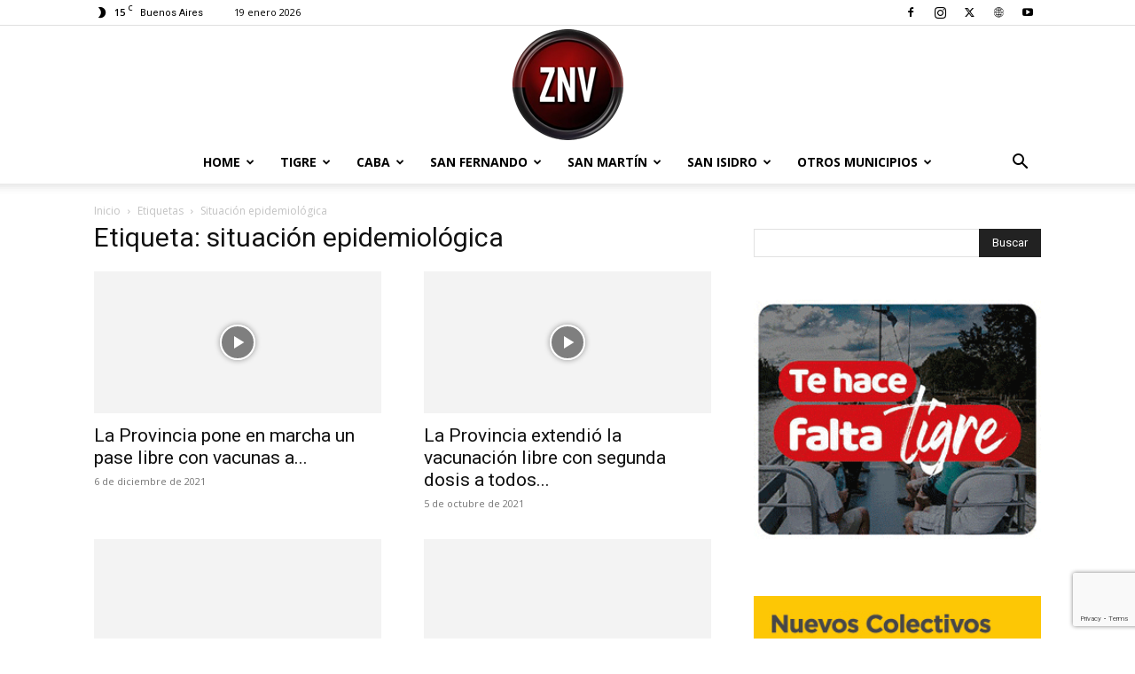

--- FILE ---
content_type: text/html; charset=UTF-8
request_url: https://zonanortevision.com.ar/tag/situacion-epidemiologica/
body_size: 30858
content:
<!doctype html >
<!--[if IE 8]>    <html class="ie8" lang="en"> <![endif]-->
<!--[if IE 9]>    <html class="ie9" lang="en"> <![endif]-->
<!--[if gt IE 8]><!--> <html lang="es"> <!--<![endif]-->
<head>
    <title>situación epidemiológica archivos | Zona Norte Visión</title>
    <meta charset="UTF-8" />
    <meta name="viewport" content="width=device-width, initial-scale=1.0">
    <link rel="pingback" href="https://zonanortevision.com.ar/xmlrpc.php" />
    <meta name='robots' content='index, follow, max-image-preview:large, max-snippet:-1, max-video-preview:-1' />
<link rel="icon" type="image/png" href="https://zonanortevision.com.ar/wp-content/uploads/2025/09/logo3.png">
	<!-- This site is optimized with the Yoast SEO plugin v26.7 - https://yoast.com/wordpress/plugins/seo/ -->
	<link rel="canonical" href="https://zonanortevision.com.ar/tag/situacion-epidemiologica/" />
	<meta property="og:locale" content="es_ES" />
	<meta property="og:type" content="article" />
	<meta property="og:title" content="situación epidemiológica archivos | Zona Norte Visión" />
	<meta property="og:url" content="https://zonanortevision.com.ar/tag/situacion-epidemiologica/" />
	<meta property="og:site_name" content="Zona Norte Visión" />
	<meta property="og:image" content="https://i0.wp.com/zonanortevision.com.ar/wp-content/uploads/2025/11/cropped-logo3.png?fit=512%2C512&ssl=1" />
	<meta property="og:image:width" content="512" />
	<meta property="og:image:height" content="512" />
	<meta property="og:image:type" content="image/png" />
	<meta name="twitter:card" content="summary_large_image" />
	<meta name="twitter:site" content="@ZNVISION" />
	<script type="application/ld+json" class="yoast-schema-graph">{"@context":"https://schema.org","@graph":[{"@type":"CollectionPage","@id":"https://zonanortevision.com.ar/tag/situacion-epidemiologica/","url":"https://zonanortevision.com.ar/tag/situacion-epidemiologica/","name":"situación epidemiológica archivos | Zona Norte Visión","isPartOf":{"@id":"https://zonanortevision.com.ar/#website"},"primaryImageOfPage":{"@id":"https://zonanortevision.com.ar/tag/situacion-epidemiologica/#primaryimage"},"image":{"@id":"https://zonanortevision.com.ar/tag/situacion-epidemiologica/#primaryimage"},"thumbnailUrl":"https://i0.wp.com/zonanortevision.com.ar/wp-content/uploads/2021/12/2021_12_06-AK-Anuncios-Salud_SGE_9255.jpg?fit=900%2C599&ssl=1","breadcrumb":{"@id":"https://zonanortevision.com.ar/tag/situacion-epidemiologica/#breadcrumb"},"inLanguage":"es"},{"@type":"ImageObject","inLanguage":"es","@id":"https://zonanortevision.com.ar/tag/situacion-epidemiologica/#primaryimage","url":"https://i0.wp.com/zonanortevision.com.ar/wp-content/uploads/2021/12/2021_12_06-AK-Anuncios-Salud_SGE_9255.jpg?fit=900%2C599&ssl=1","contentUrl":"https://i0.wp.com/zonanortevision.com.ar/wp-content/uploads/2021/12/2021_12_06-AK-Anuncios-Salud_SGE_9255.jpg?fit=900%2C599&ssl=1","width":900,"height":599},{"@type":"BreadcrumbList","@id":"https://zonanortevision.com.ar/tag/situacion-epidemiologica/#breadcrumb","itemListElement":[{"@type":"ListItem","position":1,"name":"Portada","item":"https://zonanortevision.com.ar/"},{"@type":"ListItem","position":2,"name":"situación epidemiológica"}]},{"@type":"WebSite","@id":"https://zonanortevision.com.ar/#website","url":"https://zonanortevision.com.ar/","name":"Zona Norte Visión","description":"Noticias del Conurbano","publisher":{"@id":"https://zonanortevision.com.ar/#organization"},"alternateName":"ZNV","potentialAction":[{"@type":"SearchAction","target":{"@type":"EntryPoint","urlTemplate":"https://zonanortevision.com.ar/?s={search_term_string}"},"query-input":{"@type":"PropertyValueSpecification","valueRequired":true,"valueName":"search_term_string"}}],"inLanguage":"es"},{"@type":"Organization","@id":"https://zonanortevision.com.ar/#organization","name":"Zona Norte Visión","alternateName":"znvision","url":"https://zonanortevision.com.ar/","logo":{"@type":"ImageObject","inLanguage":"es","@id":"https://zonanortevision.com.ar/#/schema/logo/image/","url":"https://zonanortevision.com.ar/wp-content/uploads/2025/09/logo3.png","contentUrl":"https://zonanortevision.com.ar/wp-content/uploads/2025/09/logo3.png","width":125,"height":125,"caption":"Zona Norte Visión"},"image":{"@id":"https://zonanortevision.com.ar/#/schema/logo/image/"},"sameAs":["https://www.facebook.com/zonanortevision","https://x.com/ZNVISION","https://www.youtube.com/znvision","https://www.instagram.com/znvisionok","https://www.linkedin.com/in/ariel-lazzaro-52609862/"]}]}</script>
	<!-- / Yoast SEO plugin. -->


<link rel='dns-prefetch' href='//stats.wp.com' />
<link rel='dns-prefetch' href='//fonts.googleapis.com' />
<link rel='dns-prefetch' href='//widgets.wp.com' />
<link rel='dns-prefetch' href='//s0.wp.com' />
<link rel='dns-prefetch' href='//0.gravatar.com' />
<link rel='dns-prefetch' href='//1.gravatar.com' />
<link rel='dns-prefetch' href='//2.gravatar.com' />
<link rel='preconnect' href='//i0.wp.com' />
<link rel='preconnect' href='//c0.wp.com' />
<style id='wp-img-auto-sizes-contain-inline-css' type='text/css'>
img:is([sizes=auto i],[sizes^="auto," i]){contain-intrinsic-size:3000px 1500px}
/*# sourceURL=wp-img-auto-sizes-contain-inline-css */
</style>
<style id='wp-emoji-styles-inline-css' type='text/css'>

	img.wp-smiley, img.emoji {
		display: inline !important;
		border: none !important;
		box-shadow: none !important;
		height: 1em !important;
		width: 1em !important;
		margin: 0 0.07em !important;
		vertical-align: -0.1em !important;
		background: none !important;
		padding: 0 !important;
	}
/*# sourceURL=wp-emoji-styles-inline-css */
</style>
<style id='classic-theme-styles-inline-css' type='text/css'>
/*! This file is auto-generated */
.wp-block-button__link{color:#fff;background-color:#32373c;border-radius:9999px;box-shadow:none;text-decoration:none;padding:calc(.667em + 2px) calc(1.333em + 2px);font-size:1.125em}.wp-block-file__button{background:#32373c;color:#fff;text-decoration:none}
/*# sourceURL=/wp-includes/css/classic-themes.min.css */
</style>
<link rel='stylesheet' id='contact-form-7-css' href='https://zonanortevision.com.ar/wp-content/plugins/contact-form-7/includes/css/styles.css?ver=6.1.4' type='text/css' media='all' />
<link rel='stylesheet' id='td-plugin-multi-purpose-css' href='https://zonanortevision.com.ar/wp-content/plugins/td-composer/td-multi-purpose/style.css?ver=9c5a7338c90cbd82cb580e34cffb127f' type='text/css' media='all' />
<link rel='stylesheet' id='google-fonts-style-css' href='https://fonts.googleapis.com/css?family=Open+Sans%3A400%2C600%2C700%2C300%7CRoboto%3A400%2C600%2C700%2C300%7CPoppins%3A600%2C700%2C300%2C500%2C400%7CCrimson+Pro%3A400&#038;display=swap&#038;ver=12.7.4' type='text/css' media='all' />
<link rel='stylesheet' id='jetpack_likes-css' href='https://c0.wp.com/p/jetpack/15.4/modules/likes/style.css' type='text/css' media='all' />
<link rel='stylesheet' id='td-theme-css' href='https://zonanortevision.com.ar/wp-content/themes/Newspaper/style.css?ver=12.7.4' type='text/css' media='all' />
<style id='td-theme-inline-css' type='text/css'>@media (max-width:767px){.td-header-desktop-wrap{display:none}}@media (min-width:767px){.td-header-mobile-wrap{display:none}}</style>
<link rel='stylesheet' id='td-legacy-framework-front-style-css' href='https://zonanortevision.com.ar/wp-content/plugins/td-composer/legacy/Newspaper/assets/css/td_legacy_main.css?ver=9c5a7338c90cbd82cb580e34cffb127f' type='text/css' media='all' />
<link rel='stylesheet' id='td-standard-pack-framework-front-style-css' href='https://zonanortevision.com.ar/wp-content/plugins/td-standard-pack/Newspaper/assets/css/td_standard_pack_main.css?ver=1314111a2e147bac488ccdd97e4704ff' type='text/css' media='all' />
<script type="text/javascript" src="https://c0.wp.com/c/6.9/wp-includes/js/jquery/jquery.min.js" id="jquery-core-js"></script>
<script type="text/javascript" src="https://c0.wp.com/c/6.9/wp-includes/js/jquery/jquery-migrate.min.js" id="jquery-migrate-js"></script>

	<style>img#wpstats{display:none}</style>
		
<!-- JS generated by theme -->

<script type="text/javascript" id="td-generated-header-js">
    
    

	    var tdBlocksArray = []; //here we store all the items for the current page

	    // td_block class - each ajax block uses a object of this class for requests
	    function tdBlock() {
		    this.id = '';
		    this.block_type = 1; //block type id (1-234 etc)
		    this.atts = '';
		    this.td_column_number = '';
		    this.td_current_page = 1; //
		    this.post_count = 0; //from wp
		    this.found_posts = 0; //from wp
		    this.max_num_pages = 0; //from wp
		    this.td_filter_value = ''; //current live filter value
		    this.is_ajax_running = false;
		    this.td_user_action = ''; // load more or infinite loader (used by the animation)
		    this.header_color = '';
		    this.ajax_pagination_infinite_stop = ''; //show load more at page x
	    }

        // td_js_generator - mini detector
        ( function () {
            var htmlTag = document.getElementsByTagName("html")[0];

	        if ( navigator.userAgent.indexOf("MSIE 10.0") > -1 ) {
                htmlTag.className += ' ie10';
            }

            if ( !!navigator.userAgent.match(/Trident.*rv\:11\./) ) {
                htmlTag.className += ' ie11';
            }

	        if ( navigator.userAgent.indexOf("Edge") > -1 ) {
                htmlTag.className += ' ieEdge';
            }

            if ( /(iPad|iPhone|iPod)/g.test(navigator.userAgent) ) {
                htmlTag.className += ' td-md-is-ios';
            }

            var user_agent = navigator.userAgent.toLowerCase();
            if ( user_agent.indexOf("android") > -1 ) {
                htmlTag.className += ' td-md-is-android';
            }

            if ( -1 !== navigator.userAgent.indexOf('Mac OS X')  ) {
                htmlTag.className += ' td-md-is-os-x';
            }

            if ( /chrom(e|ium)/.test(navigator.userAgent.toLowerCase()) ) {
               htmlTag.className += ' td-md-is-chrome';
            }

            if ( -1 !== navigator.userAgent.indexOf('Firefox') ) {
                htmlTag.className += ' td-md-is-firefox';
            }

            if ( -1 !== navigator.userAgent.indexOf('Safari') && -1 === navigator.userAgent.indexOf('Chrome') ) {
                htmlTag.className += ' td-md-is-safari';
            }

            if( -1 !== navigator.userAgent.indexOf('IEMobile') ){
                htmlTag.className += ' td-md-is-iemobile';
            }

        })();

        var tdLocalCache = {};

        ( function () {
            "use strict";

            tdLocalCache = {
                data: {},
                remove: function (resource_id) {
                    delete tdLocalCache.data[resource_id];
                },
                exist: function (resource_id) {
                    return tdLocalCache.data.hasOwnProperty(resource_id) && tdLocalCache.data[resource_id] !== null;
                },
                get: function (resource_id) {
                    return tdLocalCache.data[resource_id];
                },
                set: function (resource_id, cachedData) {
                    tdLocalCache.remove(resource_id);
                    tdLocalCache.data[resource_id] = cachedData;
                }
            };
        })();

    
    
var td_viewport_interval_list=[{"limitBottom":767,"sidebarWidth":228},{"limitBottom":1018,"sidebarWidth":300},{"limitBottom":1140,"sidebarWidth":324}];
var td_animation_stack_effect="type0";
var tds_animation_stack=true;
var td_animation_stack_specific_selectors=".entry-thumb, img, .td-lazy-img";
var td_animation_stack_general_selectors=".td-animation-stack img, .td-animation-stack .entry-thumb, .post img, .td-animation-stack .td-lazy-img";
var tds_general_modal_image="yes";
var tds_video_playing_one="enabled";
var tdc_is_installed="yes";
var tdc_domain_active=false;
var td_ajax_url="https:\/\/zonanortevision.com.ar\/wp-admin\/admin-ajax.php?td_theme_name=Newspaper&v=12.7.4";
var td_get_template_directory_uri="https:\/\/zonanortevision.com.ar\/wp-content\/plugins\/td-composer\/legacy\/common";
var tds_snap_menu="";
var tds_logo_on_sticky="";
var tds_header_style="10";
var td_please_wait="Por favor espera...";
var td_email_user_pass_incorrect="Usuario o contrase\u00f1a incorrecta!";
var td_email_user_incorrect="Correo electr\u00f3nico o nombre de usuario incorrecto!";
var td_email_incorrect="Email incorrecto!";
var td_user_incorrect="Username incorrect!";
var td_email_user_empty="Email or username empty!";
var td_pass_empty="Pass empty!";
var td_pass_pattern_incorrect="Invalid Pass Pattern!";
var td_retype_pass_incorrect="Retyped Pass incorrect!";
var tds_more_articles_on_post_enable="show";
var tds_more_articles_on_post_time_to_wait="";
var tds_more_articles_on_post_pages_distance_from_top=0;
var tds_captcha="";
var tds_theme_color_site_wide="#4db2ec";
var tds_smart_sidebar="enabled";
var tdThemeName="Newspaper";
var tdThemeNameWl="Newspaper";
var td_magnific_popup_translation_tPrev="Anterior (tecla de flecha izquierda)";
var td_magnific_popup_translation_tNext="Siguiente (tecla de flecha derecha)";
var td_magnific_popup_translation_tCounter="%curr% de %total%";
var td_magnific_popup_translation_ajax_tError="El contenido de %url% no pudo cargarse.";
var td_magnific_popup_translation_image_tError="La imagen #%curr% no pudo cargarse.";
var tdBlockNonce="6a3495ace1";
var tdMobileMenu="enabled";
var tdMobileSearch="enabled";
var tdsDateFormat="j  F  Y";
var tdDateNamesI18n={"month_names":["enero","febrero","marzo","abril","mayo","junio","julio","agosto","septiembre","octubre","noviembre","diciembre"],"month_names_short":["Ene","Feb","Mar","Abr","May","Jun","Jul","Ago","Sep","Oct","Nov","Dic"],"day_names":["domingo","lunes","martes","mi\u00e9rcoles","jueves","viernes","s\u00e1bado"],"day_names_short":["Dom","Lun","Mar","Mi\u00e9","Jue","Vie","S\u00e1b"]};
var tdb_modal_confirm="Ahorrar";
var tdb_modal_cancel="Cancelar";
var tdb_modal_confirm_alt="S\u00ed";
var tdb_modal_cancel_alt="No";
var td_deploy_mode="deploy";
var td_ad_background_click_link="";
var td_ad_background_click_target="";
</script>


<!-- Header style compiled by theme -->

<style>:root{--td_excl_label:'EXCLUSIVO';--td_mobile_gradient_one_mob:rgba(0,0,0,0.5);--td_mobile_gradient_two_mob:rgba(0,0,0,0.6)}:root{--td_excl_label:'EXCLUSIVO';--td_mobile_gradient_one_mob:rgba(0,0,0,0.5);--td_mobile_gradient_two_mob:rgba(0,0,0,0.6)}</style>

<!-- Google tag (gtag.js) -->
<script async src="https://www.googletagmanager.com/gtag/js?id=G-70NFLEKV61"></script>
<script>
  window.dataLayer = window.dataLayer || [];
  function gtag(){dataLayer.push(arguments);}
  gtag('js', new Date());

  gtag('config', 'G-70NFLEKV61');
</script>


<script type="application/ld+json">
    {
        "@context": "https://schema.org",
        "@type": "BreadcrumbList",
        "itemListElement": [
            {
                "@type": "ListItem",
                "position": 1,
                "item": {
                    "@type": "WebSite",
                    "@id": "https://zonanortevision.com.ar/",
                    "name": "Inicio"
                }
            },
            {
                "@type": "ListItem",
                "position": 2,
                    "item": {
                    "@type": "WebPage",
                    "@id": "https://zonanortevision.com.ar/tag/situacion-epidemiologica/",
                    "name": "Situación epidemiológica"
                }
            }    
        ]
    }
</script>
<link rel="icon" href="https://i0.wp.com/zonanortevision.com.ar/wp-content/uploads/2025/11/cropped-logo3.png?fit=32%2C32&#038;ssl=1" sizes="32x32" />
<link rel="icon" href="https://i0.wp.com/zonanortevision.com.ar/wp-content/uploads/2025/11/cropped-logo3.png?fit=192%2C192&#038;ssl=1" sizes="192x192" />
<link rel="apple-touch-icon" href="https://i0.wp.com/zonanortevision.com.ar/wp-content/uploads/2025/11/cropped-logo3.png?fit=180%2C180&#038;ssl=1" />
<meta name="msapplication-TileImage" content="https://i0.wp.com/zonanortevision.com.ar/wp-content/uploads/2025/11/cropped-logo3.png?fit=270%2C270&#038;ssl=1" />

<!-- Button style compiled by theme -->

<style></style>

	<style id="tdw-css-placeholder"></style><style id='global-styles-inline-css' type='text/css'>
:root{--wp--preset--aspect-ratio--square: 1;--wp--preset--aspect-ratio--4-3: 4/3;--wp--preset--aspect-ratio--3-4: 3/4;--wp--preset--aspect-ratio--3-2: 3/2;--wp--preset--aspect-ratio--2-3: 2/3;--wp--preset--aspect-ratio--16-9: 16/9;--wp--preset--aspect-ratio--9-16: 9/16;--wp--preset--color--black: #000000;--wp--preset--color--cyan-bluish-gray: #abb8c3;--wp--preset--color--white: #ffffff;--wp--preset--color--pale-pink: #f78da7;--wp--preset--color--vivid-red: #cf2e2e;--wp--preset--color--luminous-vivid-orange: #ff6900;--wp--preset--color--luminous-vivid-amber: #fcb900;--wp--preset--color--light-green-cyan: #7bdcb5;--wp--preset--color--vivid-green-cyan: #00d084;--wp--preset--color--pale-cyan-blue: #8ed1fc;--wp--preset--color--vivid-cyan-blue: #0693e3;--wp--preset--color--vivid-purple: #9b51e0;--wp--preset--gradient--vivid-cyan-blue-to-vivid-purple: linear-gradient(135deg,rgb(6,147,227) 0%,rgb(155,81,224) 100%);--wp--preset--gradient--light-green-cyan-to-vivid-green-cyan: linear-gradient(135deg,rgb(122,220,180) 0%,rgb(0,208,130) 100%);--wp--preset--gradient--luminous-vivid-amber-to-luminous-vivid-orange: linear-gradient(135deg,rgb(252,185,0) 0%,rgb(255,105,0) 100%);--wp--preset--gradient--luminous-vivid-orange-to-vivid-red: linear-gradient(135deg,rgb(255,105,0) 0%,rgb(207,46,46) 100%);--wp--preset--gradient--very-light-gray-to-cyan-bluish-gray: linear-gradient(135deg,rgb(238,238,238) 0%,rgb(169,184,195) 100%);--wp--preset--gradient--cool-to-warm-spectrum: linear-gradient(135deg,rgb(74,234,220) 0%,rgb(151,120,209) 20%,rgb(207,42,186) 40%,rgb(238,44,130) 60%,rgb(251,105,98) 80%,rgb(254,248,76) 100%);--wp--preset--gradient--blush-light-purple: linear-gradient(135deg,rgb(255,206,236) 0%,rgb(152,150,240) 100%);--wp--preset--gradient--blush-bordeaux: linear-gradient(135deg,rgb(254,205,165) 0%,rgb(254,45,45) 50%,rgb(107,0,62) 100%);--wp--preset--gradient--luminous-dusk: linear-gradient(135deg,rgb(255,203,112) 0%,rgb(199,81,192) 50%,rgb(65,88,208) 100%);--wp--preset--gradient--pale-ocean: linear-gradient(135deg,rgb(255,245,203) 0%,rgb(182,227,212) 50%,rgb(51,167,181) 100%);--wp--preset--gradient--electric-grass: linear-gradient(135deg,rgb(202,248,128) 0%,rgb(113,206,126) 100%);--wp--preset--gradient--midnight: linear-gradient(135deg,rgb(2,3,129) 0%,rgb(40,116,252) 100%);--wp--preset--font-size--small: 11px;--wp--preset--font-size--medium: 20px;--wp--preset--font-size--large: 32px;--wp--preset--font-size--x-large: 42px;--wp--preset--font-size--regular: 15px;--wp--preset--font-size--larger: 50px;--wp--preset--spacing--20: 0.44rem;--wp--preset--spacing--30: 0.67rem;--wp--preset--spacing--40: 1rem;--wp--preset--spacing--50: 1.5rem;--wp--preset--spacing--60: 2.25rem;--wp--preset--spacing--70: 3.38rem;--wp--preset--spacing--80: 5.06rem;--wp--preset--shadow--natural: 6px 6px 9px rgba(0, 0, 0, 0.2);--wp--preset--shadow--deep: 12px 12px 50px rgba(0, 0, 0, 0.4);--wp--preset--shadow--sharp: 6px 6px 0px rgba(0, 0, 0, 0.2);--wp--preset--shadow--outlined: 6px 6px 0px -3px rgb(255, 255, 255), 6px 6px rgb(0, 0, 0);--wp--preset--shadow--crisp: 6px 6px 0px rgb(0, 0, 0);}:where(.is-layout-flex){gap: 0.5em;}:where(.is-layout-grid){gap: 0.5em;}body .is-layout-flex{display: flex;}.is-layout-flex{flex-wrap: wrap;align-items: center;}.is-layout-flex > :is(*, div){margin: 0;}body .is-layout-grid{display: grid;}.is-layout-grid > :is(*, div){margin: 0;}:where(.wp-block-columns.is-layout-flex){gap: 2em;}:where(.wp-block-columns.is-layout-grid){gap: 2em;}:where(.wp-block-post-template.is-layout-flex){gap: 1.25em;}:where(.wp-block-post-template.is-layout-grid){gap: 1.25em;}.has-black-color{color: var(--wp--preset--color--black) !important;}.has-cyan-bluish-gray-color{color: var(--wp--preset--color--cyan-bluish-gray) !important;}.has-white-color{color: var(--wp--preset--color--white) !important;}.has-pale-pink-color{color: var(--wp--preset--color--pale-pink) !important;}.has-vivid-red-color{color: var(--wp--preset--color--vivid-red) !important;}.has-luminous-vivid-orange-color{color: var(--wp--preset--color--luminous-vivid-orange) !important;}.has-luminous-vivid-amber-color{color: var(--wp--preset--color--luminous-vivid-amber) !important;}.has-light-green-cyan-color{color: var(--wp--preset--color--light-green-cyan) !important;}.has-vivid-green-cyan-color{color: var(--wp--preset--color--vivid-green-cyan) !important;}.has-pale-cyan-blue-color{color: var(--wp--preset--color--pale-cyan-blue) !important;}.has-vivid-cyan-blue-color{color: var(--wp--preset--color--vivid-cyan-blue) !important;}.has-vivid-purple-color{color: var(--wp--preset--color--vivid-purple) !important;}.has-black-background-color{background-color: var(--wp--preset--color--black) !important;}.has-cyan-bluish-gray-background-color{background-color: var(--wp--preset--color--cyan-bluish-gray) !important;}.has-white-background-color{background-color: var(--wp--preset--color--white) !important;}.has-pale-pink-background-color{background-color: var(--wp--preset--color--pale-pink) !important;}.has-vivid-red-background-color{background-color: var(--wp--preset--color--vivid-red) !important;}.has-luminous-vivid-orange-background-color{background-color: var(--wp--preset--color--luminous-vivid-orange) !important;}.has-luminous-vivid-amber-background-color{background-color: var(--wp--preset--color--luminous-vivid-amber) !important;}.has-light-green-cyan-background-color{background-color: var(--wp--preset--color--light-green-cyan) !important;}.has-vivid-green-cyan-background-color{background-color: var(--wp--preset--color--vivid-green-cyan) !important;}.has-pale-cyan-blue-background-color{background-color: var(--wp--preset--color--pale-cyan-blue) !important;}.has-vivid-cyan-blue-background-color{background-color: var(--wp--preset--color--vivid-cyan-blue) !important;}.has-vivid-purple-background-color{background-color: var(--wp--preset--color--vivid-purple) !important;}.has-black-border-color{border-color: var(--wp--preset--color--black) !important;}.has-cyan-bluish-gray-border-color{border-color: var(--wp--preset--color--cyan-bluish-gray) !important;}.has-white-border-color{border-color: var(--wp--preset--color--white) !important;}.has-pale-pink-border-color{border-color: var(--wp--preset--color--pale-pink) !important;}.has-vivid-red-border-color{border-color: var(--wp--preset--color--vivid-red) !important;}.has-luminous-vivid-orange-border-color{border-color: var(--wp--preset--color--luminous-vivid-orange) !important;}.has-luminous-vivid-amber-border-color{border-color: var(--wp--preset--color--luminous-vivid-amber) !important;}.has-light-green-cyan-border-color{border-color: var(--wp--preset--color--light-green-cyan) !important;}.has-vivid-green-cyan-border-color{border-color: var(--wp--preset--color--vivid-green-cyan) !important;}.has-pale-cyan-blue-border-color{border-color: var(--wp--preset--color--pale-cyan-blue) !important;}.has-vivid-cyan-blue-border-color{border-color: var(--wp--preset--color--vivid-cyan-blue) !important;}.has-vivid-purple-border-color{border-color: var(--wp--preset--color--vivid-purple) !important;}.has-vivid-cyan-blue-to-vivid-purple-gradient-background{background: var(--wp--preset--gradient--vivid-cyan-blue-to-vivid-purple) !important;}.has-light-green-cyan-to-vivid-green-cyan-gradient-background{background: var(--wp--preset--gradient--light-green-cyan-to-vivid-green-cyan) !important;}.has-luminous-vivid-amber-to-luminous-vivid-orange-gradient-background{background: var(--wp--preset--gradient--luminous-vivid-amber-to-luminous-vivid-orange) !important;}.has-luminous-vivid-orange-to-vivid-red-gradient-background{background: var(--wp--preset--gradient--luminous-vivid-orange-to-vivid-red) !important;}.has-very-light-gray-to-cyan-bluish-gray-gradient-background{background: var(--wp--preset--gradient--very-light-gray-to-cyan-bluish-gray) !important;}.has-cool-to-warm-spectrum-gradient-background{background: var(--wp--preset--gradient--cool-to-warm-spectrum) !important;}.has-blush-light-purple-gradient-background{background: var(--wp--preset--gradient--blush-light-purple) !important;}.has-blush-bordeaux-gradient-background{background: var(--wp--preset--gradient--blush-bordeaux) !important;}.has-luminous-dusk-gradient-background{background: var(--wp--preset--gradient--luminous-dusk) !important;}.has-pale-ocean-gradient-background{background: var(--wp--preset--gradient--pale-ocean) !important;}.has-electric-grass-gradient-background{background: var(--wp--preset--gradient--electric-grass) !important;}.has-midnight-gradient-background{background: var(--wp--preset--gradient--midnight) !important;}.has-small-font-size{font-size: var(--wp--preset--font-size--small) !important;}.has-medium-font-size{font-size: var(--wp--preset--font-size--medium) !important;}.has-large-font-size{font-size: var(--wp--preset--font-size--large) !important;}.has-x-large-font-size{font-size: var(--wp--preset--font-size--x-large) !important;}
/*# sourceURL=global-styles-inline-css */
</style>
</head>

<body class="archive tag tag-situacion-epidemiologica tag-251002 wp-theme-Newspaper td-standard-pack global-block-template-1 tdb-template  tdc-footer-template td-animation-stack-type0 td-full-layout" itemscope="itemscope" itemtype="https://schema.org/WebPage">

<div class="td-scroll-up" data-style="style1"><i class="td-icon-menu-up"></i></div>
    <div class="td-menu-background" style="visibility:hidden"></div>
<div id="td-mobile-nav" style="visibility:hidden">
    <div class="td-mobile-container">
        <!-- mobile menu top section -->
        <div class="td-menu-socials-wrap">
            <!-- socials -->
            <div class="td-menu-socials">
                
        <span class="td-social-icon-wrap">
            <a target="_blank" href="https://www.facebook.com/zonanortevision" title="Facebook">
                <i class="td-icon-font td-icon-facebook"></i>
                <span style="display: none">Facebook</span>
            </a>
        </span>
        <span class="td-social-icon-wrap">
            <a target="_blank" href="https://www.instagram.com/znvisionok/" title="Instagram">
                <i class="td-icon-font td-icon-instagram"></i>
                <span style="display: none">Instagram</span>
            </a>
        </span>
        <span class="td-social-icon-wrap">
            <a target="_blank" href="https://x.com/ZNVISION" title="Twitter">
                <i class="td-icon-font td-icon-twitter"></i>
                <span style="display: none">Twitter</span>
            </a>
        </span>
        <span class="td-social-icon-wrap">
            <a target="_blank" href="https://zonanortevision.com.ar/" title="Website">
                <i class="td-icon-font td-icon-website"></i>
                <span style="display: none">Website</span>
            </a>
        </span>
        <span class="td-social-icon-wrap">
            <a target="_blank" href="https://www.youtube.com/znvision" title="Youtube">
                <i class="td-icon-font td-icon-youtube"></i>
                <span style="display: none">Youtube</span>
            </a>
        </span>            </div>
            <!-- close button -->
            <div class="td-mobile-close">
                <span><i class="td-icon-close-mobile"></i></span>
            </div>
        </div>

        <!-- login section -->
        
        <!-- menu section -->
        <div class="td-mobile-content">
            <div class="menu-znv-container"><ul id="menu-znv" class="td-mobile-main-menu"><li id="menu-item-370488" class="menu-item menu-item-type-post_type menu-item-object-page menu-item-home menu-item-has-children menu-item-first menu-item-370488"><a href="https://zonanortevision.com.ar/">Home<i class="td-icon-menu-right td-element-after"></i></a>
<ul class="sub-menu">
	<li id="menu-item-3870" class="menu-item menu-item-type-post_type menu-item-object-page menu-item-3870"><a href="https://zonanortevision.com.ar/politica/">Política</a></li>
	<li id="menu-item-372526" class="menu-item menu-item-type-post_type menu-item-object-page menu-item-372526"><a href="https://zonanortevision.com.ar/provincia/">Provincia</a></li>
	<li id="menu-item-3869" class="menu-item menu-item-type-post_type menu-item-object-page menu-item-3869"><a href="https://zonanortevision.com.ar/turismo/">Turismo</a></li>
	<li id="menu-item-370497" class="menu-item menu-item-type-post_type menu-item-object-page menu-item-370497"><a href="https://zonanortevision.com.ar/tecnologia/">Tecnología</a></li>
	<li id="menu-item-3868" class="menu-item menu-item-type-post_type menu-item-object-page menu-item-3868"><a href="https://zonanortevision.com.ar/salud/">Salud</a></li>
	<li id="menu-item-370496" class="menu-item menu-item-type-post_type menu-item-object-page menu-item-370496"><a href="https://zonanortevision.com.ar/aysa-informa/">Aysa informa</a></li>
	<li id="menu-item-370498" class="menu-item menu-item-type-post_type menu-item-object-page menu-item-370498"><a href="https://zonanortevision.com.ar/sociedad/">Sociedad</a></li>
	<li id="menu-item-3872" class="menu-item menu-item-type-post_type menu-item-object-page menu-item-3872"><a href="https://zonanortevision.com.ar/deportes/">Deportes</a></li>
	<li id="menu-item-370499" class="menu-item menu-item-type-post_type menu-item-object-page menu-item-370499"><a href="https://zonanortevision.com.ar/policiales/">Policiales</a></li>
</ul>
</li>
<li id="menu-item-3520" class="menu-item menu-item-type-post_type menu-item-object-page menu-item-3520"><a title="https://zonanortevision.com.ar/tigre/" href="https://zonanortevision.com.ar/tigre/">Tigre</a></li>
<li id="menu-item-370489" class="menu-item menu-item-type-post_type menu-item-object-page menu-item-370489"><a href="https://zonanortevision.com.ar/caba/">CABA</a></li>
<li id="menu-item-3768" class="menu-item menu-item-type-post_type menu-item-object-page menu-item-3768"><a href="https://zonanortevision.com.ar/san-fernando/">San Fernando</a></li>
<li id="menu-item-3801" class="menu-item menu-item-type-post_type menu-item-object-page menu-item-3801"><a href="https://zonanortevision.com.ar/san-martin/">San Martín</a></li>
<li id="menu-item-3715" class="menu-item menu-item-type-post_type menu-item-object-page menu-item-3715"><a href="https://zonanortevision.com.ar/san-isidro/">San Isidro</a></li>
<li id="menu-item-370490" class="menu-item menu-item-type-post_type menu-item-object-page menu-item-has-children menu-item-370490"><a href="https://zonanortevision.com.ar/otros-municipios/">Otros Municipios<i class="td-icon-menu-right td-element-after"></i></a>
<ul class="sub-menu">
	<li id="menu-item-370681" class="menu-item menu-item-type-post_type menu-item-object-page menu-item-370681"><a href="https://zonanortevision.com.ar/san-miguel/">San Miguel</a></li>
	<li id="menu-item-370493" class="menu-item menu-item-type-post_type menu-item-object-page menu-item-370493"><a href="https://zonanortevision.com.ar/escobar-2/">Escobar</a></li>
	<li id="menu-item-3834" class="menu-item menu-item-type-post_type menu-item-object-page menu-item-3834"><a href="https://zonanortevision.com.ar/vicente-lopez/">Vicente López</a></li>
	<li id="menu-item-370495" class="menu-item menu-item-type-post_type menu-item-object-page menu-item-370495"><a href="https://zonanortevision.com.ar/malvinas-argentinas/">Malvinas Argentinas</a></li>
	<li id="menu-item-370494" class="menu-item menu-item-type-post_type menu-item-object-page menu-item-370494"><a href="https://zonanortevision.com.ar/tres-de-febrero/">Tres de Febrero</a></li>
	<li id="menu-item-345449" class="menu-item menu-item-type-post_type menu-item-object-page menu-item-345449"><a href="https://zonanortevision.com.ar/politica-de-cookies-ue/">Política de cookies (UE)</a></li>
</ul>
</li>
</ul></div>        </div>
    </div>

    <!-- register/login section -->
    </div><div class="td-search-background" style="visibility:hidden"></div>
<div class="td-search-wrap-mob" style="visibility:hidden">
	<div class="td-drop-down-search">
		<form method="get" class="td-search-form" action="https://zonanortevision.com.ar/">
			<!-- close button -->
			<div class="td-search-close">
				<span><i class="td-icon-close-mobile"></i></span>
			</div>
			<div role="search" class="td-search-input">
				<span>Buscar</span>
				<input id="td-header-search-mob" type="text" value="" name="s" autocomplete="off" />
			</div>
		</form>
		<div id="td-aj-search-mob" class="td-ajax-search-flex"></div>
	</div>
</div>

    <div id="td-outer-wrap" class="td-theme-wrap">
    
        
            <div class="tdc-header-wrap ">

            <!--
Header style 10
-->

<div class="td-header-wrap td-header-style-10 ">
    
            <div class="td-header-top-menu-full td-container-wrap ">
            <div class="td-container td-header-row td-header-top-menu">
                
    <div class="top-bar-style-1">
        
<div class="td-header-sp-top-menu">


	<!-- td weather source: cache -->		<div class="td-weather-top-widget" id="td_top_weather_uid">
			<i class="td-icons clear-sky-n"></i>
			<div class="td-weather-now" data-block-uid="td_top_weather_uid">
				<span class="td-big-degrees">15</span>
				<span class="td-weather-unit">C</span>
			</div>
			<div class="td-weather-header">
				<div class="td-weather-city">Buenos Aires</div>
			</div>
		</div>
		        <div class="td_data_time">
            <div style="visibility:hidden;">

                19  enero  2026
            </div>
        </div>
    </div>
        <div class="td-header-sp-top-widget">
    
    
        
        <span class="td-social-icon-wrap">
            <a target="_blank" href="https://www.facebook.com/zonanortevision" title="Facebook">
                <i class="td-icon-font td-icon-facebook"></i>
                <span style="display: none">Facebook</span>
            </a>
        </span>
        <span class="td-social-icon-wrap">
            <a target="_blank" href="https://www.instagram.com/znvisionok/" title="Instagram">
                <i class="td-icon-font td-icon-instagram"></i>
                <span style="display: none">Instagram</span>
            </a>
        </span>
        <span class="td-social-icon-wrap">
            <a target="_blank" href="https://x.com/ZNVISION" title="Twitter">
                <i class="td-icon-font td-icon-twitter"></i>
                <span style="display: none">Twitter</span>
            </a>
        </span>
        <span class="td-social-icon-wrap">
            <a target="_blank" href="https://zonanortevision.com.ar/" title="Website">
                <i class="td-icon-font td-icon-website"></i>
                <span style="display: none">Website</span>
            </a>
        </span>
        <span class="td-social-icon-wrap">
            <a target="_blank" href="https://www.youtube.com/znvision" title="Youtube">
                <i class="td-icon-font td-icon-youtube"></i>
                <span style="display: none">Youtube</span>
            </a>
        </span>    </div>

    </div>

<!-- LOGIN MODAL -->

                <div id="login-form" class="white-popup-block mfp-hide mfp-with-anim td-login-modal-wrap">
                    <div class="td-login-wrap">
                        <a href="#" aria-label="Back" class="td-back-button"><i class="td-icon-modal-back"></i></a>
                        <div id="td-login-div" class="td-login-form-div td-display-block">
                            <div class="td-login-panel-title">Registrarse</div>
                            <div class="td-login-panel-descr">¡Bienvenido! Ingresa en tu cuenta</div>
                            <div class="td_display_err"></div>
                            <form id="loginForm" action="#" method="post">
                                <div class="td-login-inputs"><input class="td-login-input" autocomplete="username" type="text" name="login_email" id="login_email" value="" required><label for="login_email">tu nombre de usuario</label></div>
                                <div class="td-login-inputs"><input class="td-login-input" autocomplete="current-password" type="password" name="login_pass" id="login_pass" value="" required><label for="login_pass">tu contraseña</label></div>
                                <input type="button"  name="login_button" id="login_button" class="wpb_button btn td-login-button" value="Iniciar sesión">
                                
                            </form>

                            

                            <div class="td-login-info-text"><a href="#" id="forgot-pass-link">¿Olvidaste tu contraseña? consigue ayuda</a></div>
                            
                            
                            
                            <div class="td-login-info-text"><a class="privacy-policy-link" href="https://zonanortevision.com.ar/politica-de-privacidad-3/">Política de privacidad</a></div>
                        </div>

                        

                         <div id="td-forgot-pass-div" class="td-login-form-div td-display-none">
                            <div class="td-login-panel-title">Recuperación de contraseña</div>
                            <div class="td-login-panel-descr">Recupera tu contraseña</div>
                            <div class="td_display_err"></div>
                            <form id="forgotpassForm" action="#" method="post">
                                <div class="td-login-inputs"><input class="td-login-input" type="text" name="forgot_email" id="forgot_email" value="" required><label for="forgot_email">tu correo electrónico</label></div>
                                <input type="button" name="forgot_button" id="forgot_button" class="wpb_button btn td-login-button" value="Enviar mi contraseña">
                            </form>
                            <div class="td-login-info-text">Se te ha enviado una contraseña por correo electrónico.</div>
                        </div>
                        
                        
                    </div>
                </div>
                            </div>
        </div>
    
    <div class="td-banner-wrap-full td-logo-wrap-full td-logo-mobile-loaded td-container-wrap ">
        <div class="td-header-sp-logo">
            		<a class="td-main-logo" href="https://zonanortevision.com.ar/">
			<img class="td-retina-data"  data-retina="https://zonanortevision.com.ar/wp-content/uploads/2025/09/logo3.png" src="https://zonanortevision.com.ar/wp-content/uploads/2025/11/logo3.png" alt=""  width="125" height="125"/>
			<span class="td-visual-hidden">Zona Norte Visión</span>
		</a>
	        </div>
    </div>

	<div class="td-header-menu-wrap-full td-container-wrap ">
        
        <div class="td-header-menu-wrap td-header-gradient ">
			<div class="td-container td-header-row td-header-main-menu">
				<div id="td-header-menu" role="navigation">
        <div id="td-top-mobile-toggle"><a href="#" role="button" aria-label="Menu"><i class="td-icon-font td-icon-mobile"></i></a></div>
        <div class="td-main-menu-logo td-logo-in-header">
        		<a class="td-mobile-logo td-sticky-disable" aria-label="Logo" href="https://zonanortevision.com.ar/">
			<img class="td-retina-data" data-retina="https://zonanortevision.com.ar/wp-content/uploads/2025/09/logo3.png" src="https://zonanortevision.com.ar/wp-content/uploads/2025/09/logo3.png" alt=""  width="125" height="125"/>
		</a>
			<a class="td-header-logo td-sticky-disable" aria-label="Logo" href="https://zonanortevision.com.ar/">
			<img class="td-retina-data" data-retina="https://zonanortevision.com.ar/wp-content/uploads/2025/09/logo3.png" src="https://zonanortevision.com.ar/wp-content/uploads/2025/11/logo3.png" alt=""  width="125" height="125"/>
		</a>
	    </div>
    <div class="menu-znv-container"><ul id="menu-znv-1" class="sf-menu"><li class="menu-item menu-item-type-post_type menu-item-object-page menu-item-home menu-item-has-children menu-item-first td-menu-item td-normal-menu menu-item-370488"><a href="https://zonanortevision.com.ar/">Home</a>
<ul class="sub-menu">
	<li class="menu-item menu-item-type-post_type menu-item-object-page td-menu-item td-normal-menu menu-item-3870"><a href="https://zonanortevision.com.ar/politica/">Política</a></li>
	<li class="menu-item menu-item-type-post_type menu-item-object-page td-menu-item td-normal-menu menu-item-372526"><a href="https://zonanortevision.com.ar/provincia/">Provincia</a></li>
	<li class="menu-item menu-item-type-post_type menu-item-object-page td-menu-item td-normal-menu menu-item-3869"><a href="https://zonanortevision.com.ar/turismo/">Turismo</a></li>
	<li class="menu-item menu-item-type-post_type menu-item-object-page td-menu-item td-normal-menu menu-item-370497"><a href="https://zonanortevision.com.ar/tecnologia/">Tecnología</a></li>
	<li class="menu-item menu-item-type-post_type menu-item-object-page td-menu-item td-normal-menu menu-item-3868"><a href="https://zonanortevision.com.ar/salud/">Salud</a></li>
	<li class="menu-item menu-item-type-post_type menu-item-object-page td-menu-item td-normal-menu menu-item-370496"><a href="https://zonanortevision.com.ar/aysa-informa/">Aysa informa</a></li>
	<li class="menu-item menu-item-type-post_type menu-item-object-page td-menu-item td-normal-menu menu-item-370498"><a href="https://zonanortevision.com.ar/sociedad/">Sociedad</a></li>
	<li class="menu-item menu-item-type-post_type menu-item-object-page td-menu-item td-normal-menu menu-item-3872"><a href="https://zonanortevision.com.ar/deportes/">Deportes</a></li>
	<li class="menu-item menu-item-type-post_type menu-item-object-page td-menu-item td-normal-menu menu-item-370499"><a href="https://zonanortevision.com.ar/policiales/">Policiales</a></li>
</ul>
</li>
<li class="menu-item menu-item-type-post_type menu-item-object-page td-menu-item td-mega-menu menu-item-3520"><a title="https://zonanortevision.com.ar/tigre/" href="https://zonanortevision.com.ar/tigre/">Tigre</a>
<ul class="sub-menu">
	<li id="menu-item-0" class="menu-item-0"><div class="td-container-border"><div class="td-mega-grid"><div class="td_block_wrap td_block_mega_menu tdi_1 td-no-subcats td_with_ajax_pagination td-pb-border-top td_block_template_1"  data-td-block-uid="tdi_1" ><script>var block_tdi_1 = new tdBlock();
block_tdi_1.id = "tdi_1";
block_tdi_1.atts = '{"limit":"5","td_column_number":3,"ajax_pagination":"next_prev","category_id":"52","show_child_cat":30,"td_ajax_filter_type":"td_category_ids_filter","td_ajax_preloading":"","block_type":"td_block_mega_menu","block_template_id":"","header_color":"","ajax_pagination_infinite_stop":"","offset":"","td_filter_default_txt":"","td_ajax_filter_ids":"","el_class":"","color_preset":"","ajax_pagination_next_prev_swipe":"","border_top":"","css":"","tdc_css":"","class":"tdi_1","tdc_css_class":"tdi_1","tdc_css_class_style":"tdi_1_rand_style"}';
block_tdi_1.td_column_number = "3";
block_tdi_1.block_type = "td_block_mega_menu";
block_tdi_1.post_count = "5";
block_tdi_1.found_posts = "11585";
block_tdi_1.header_color = "";
block_tdi_1.ajax_pagination_infinite_stop = "";
block_tdi_1.max_num_pages = "2317";
tdBlocksArray.push(block_tdi_1);
</script><div id=tdi_1 class="td_block_inner"><div class="td-mega-row"><div class="td-mega-span">
        <div class="td_module_mega_menu td-animation-stack td_mod_mega_menu">
            <div class="td-module-image">
                <div class="td-module-thumb"><a href="https://zonanortevision.com.ar/391866/planazo-de-verano-la-nueva-propuesta-para-ninos-ninas-y-adolescentes-del-municipio-de-tigre/"  rel="bookmark" class="td-image-wrap " title="Planazo de Verano: la nueva propuesta para niños, niñas y adolescentes del Municipio de Tigre" ><img class="entry-thumb" src="[data-uri]" alt="" title="Planazo de Verano: la nueva propuesta para niños, niñas y adolescentes del Municipio de Tigre" data-type="image_tag" data-img-url="https://i0.wp.com/zonanortevision.com.ar/wp-content/uploads/2026/01/jg-1.jpg?resize=218%2C150&#038;ssl=1"  width="218" height="150" /></a></div>                            </div>

            <div class="item-details">
                <h3 class="entry-title td-module-title"><a href="https://zonanortevision.com.ar/391866/planazo-de-verano-la-nueva-propuesta-para-ninos-ninas-y-adolescentes-del-municipio-de-tigre/"  rel="bookmark" title="Planazo de Verano: la nueva propuesta para niños, niñas y adolescentes del Municipio de Tigre">Planazo de Verano: la nueva propuesta para niños, niñas y adolescentes&#8230;</a></h3>            </div>
        </div>
        </div><div class="td-mega-span">
        <div class="td_module_mega_menu td-animation-stack td_mod_mega_menu">
            <div class="td-module-image">
                <div class="td-module-thumb"><a href="https://zonanortevision.com.ar/391758/circulaba-sin-registro-de-conducir-una-moto-a-alta-velocidad-cruzo-en-rojo-e-impacto-contra-un-auto-en-general-pacheco/"  rel="bookmark" class="td-image-wrap " title="Circulaba sin registro de conducir una moto a alta velocidad, cruzó en rojo e impactó contra un auto en General Pacheco" ><img class="entry-thumb" src="[data-uri]" alt="" title="Circulaba sin registro de conducir una moto a alta velocidad, cruzó en rojo e impactó contra un auto en General Pacheco" data-type="image_tag" data-img-url="https://i0.wp.com/zonanortevision.com.ar/wp-content/uploads/2026/01/hf-3.jpg?resize=218%2C150&#038;ssl=1"  width="218" height="150" /><span class="td-video-play-ico"><i class="td-icon-video-thumb-play"></i></span></a></div>                            </div>

            <div class="item-details">
                <h3 class="entry-title td-module-title"><a href="https://zonanortevision.com.ar/391758/circulaba-sin-registro-de-conducir-una-moto-a-alta-velocidad-cruzo-en-rojo-e-impacto-contra-un-auto-en-general-pacheco/"  rel="bookmark" title="Circulaba sin registro de conducir una moto a alta velocidad, cruzó en rojo e impactó contra un auto en General Pacheco">Circulaba sin registro de conducir una moto a alta velocidad, cruzó&#8230;</a></h3>            </div>
        </div>
        </div><div class="td-mega-span">
        <div class="td_module_mega_menu td-animation-stack td_mod_mega_menu">
            <div class="td-module-image">
                <div class="td-module-thumb"><a href="https://zonanortevision.com.ar/391750/plan-de-veredas-el-municipio-de-tigre-llevo-adelante-la-construccion-de-mas-de-50-000-m-en-el-2025/"  rel="bookmark" class="td-image-wrap " title="Plan de Veredas: el Municipio de Tigre llevó adelante la construcción de más de 50.000 m² en el 2025" ><img class="entry-thumb" src="[data-uri]" alt="" title="Plan de Veredas: el Municipio de Tigre llevó adelante la construcción de más de 50.000 m² en el 2025" data-type="image_tag" data-img-url="https://i0.wp.com/zonanortevision.com.ar/wp-content/uploads/2026/01/Veredas-3.jpeg?resize=218%2C150&#038;ssl=1"  width="218" height="150" /></a></div>                            </div>

            <div class="item-details">
                <h3 class="entry-title td-module-title"><a href="https://zonanortevision.com.ar/391750/plan-de-veredas-el-municipio-de-tigre-llevo-adelante-la-construccion-de-mas-de-50-000-m-en-el-2025/"  rel="bookmark" title="Plan de Veredas: el Municipio de Tigre llevó adelante la construcción de más de 50.000 m² en el 2025">Plan de Veredas: el Municipio de Tigre llevó adelante la construcción&#8230;</a></h3>            </div>
        </div>
        </div><div class="td-mega-span">
        <div class="td_module_mega_menu td-animation-stack td_mod_mega_menu">
            <div class="td-module-image">
                <div class="td-module-thumb"><a href="https://zonanortevision.com.ar/391636/la-casa-de-las-culturas-del-municipio-de-tigre-inauguro-la-muestra-las-musas-del-mosaico-en-villa-carmen/"  rel="bookmark" class="td-image-wrap " title="La Casa de las Culturas del Municipio de Tigre inauguró la muestra “Las Musas del Mosaico en Villa Carmen”" ><img class="entry-thumb" src="[data-uri]" alt="" title="La Casa de las Culturas del Municipio de Tigre inauguró la muestra “Las Musas del Mosaico en Villa Carmen”" data-type="image_tag" data-img-url="https://i0.wp.com/zonanortevision.com.ar/wp-content/uploads/2026/01/hj.jpg?resize=218%2C150&#038;ssl=1"  width="218" height="150" /></a></div>                            </div>

            <div class="item-details">
                <h3 class="entry-title td-module-title"><a href="https://zonanortevision.com.ar/391636/la-casa-de-las-culturas-del-municipio-de-tigre-inauguro-la-muestra-las-musas-del-mosaico-en-villa-carmen/"  rel="bookmark" title="La Casa de las Culturas del Municipio de Tigre inauguró la muestra “Las Musas del Mosaico en Villa Carmen”">La Casa de las Culturas del Municipio de Tigre inauguró la&#8230;</a></h3>            </div>
        </div>
        </div><div class="td-mega-span">
        <div class="td_module_mega_menu td-animation-stack td_mod_mega_menu">
            <div class="td-module-image">
                <div class="td-module-thumb"><a href="https://zonanortevision.com.ar/391377/a-traves-de-tigre-saludable-el-municipio-impulsa-el-bienestar-de-la-comunidad-con-talleres-de-nutricion-y-agroecologia/"  rel="bookmark" class="td-image-wrap " title="A través de Tigre Saludable, el Municipio impulsa el bienestar de la comunidad con talleres de nutrición y agroecología" ><img class="entry-thumb" src="[data-uri]" alt="" title="A través de Tigre Saludable, el Municipio impulsa el bienestar de la comunidad con talleres de nutrición y agroecología" data-type="image_tag" data-img-url="https://i0.wp.com/zonanortevision.com.ar/wp-content/uploads/2026/01/fw.jpg?resize=218%2C150&#038;ssl=1"  width="218" height="150" /></a></div>                            </div>

            <div class="item-details">
                <h3 class="entry-title td-module-title"><a href="https://zonanortevision.com.ar/391377/a-traves-de-tigre-saludable-el-municipio-impulsa-el-bienestar-de-la-comunidad-con-talleres-de-nutricion-y-agroecologia/"  rel="bookmark" title="A través de Tigre Saludable, el Municipio impulsa el bienestar de la comunidad con talleres de nutrición y agroecología">A través de Tigre Saludable, el Municipio impulsa el bienestar de&#8230;</a></h3>            </div>
        </div>
        </div></div></div><div class="td-next-prev-wrap"><a href="#" class="td-ajax-prev-page ajax-page-disabled" aria-label="prev-page" id="prev-page-tdi_1" data-td_block_id="tdi_1"><i class="td-next-prev-icon td-icon-font td-icon-menu-left"></i></a><a href="#"  class="td-ajax-next-page" aria-label="next-page" id="next-page-tdi_1" data-td_block_id="tdi_1"><i class="td-next-prev-icon td-icon-font td-icon-menu-right"></i></a></div><div class="clearfix"></div></div> <!-- ./block1 --></div></div></li>
</ul>
</li>
<li class="menu-item menu-item-type-post_type menu-item-object-page td-menu-item td-mega-menu menu-item-370489"><a href="https://zonanortevision.com.ar/caba/">CABA</a>
<ul class="sub-menu">
	<li class="menu-item-0"><div class="td-container-border"><div class="td-mega-grid"><div class="td_block_wrap td_block_mega_menu tdi_2 td-no-subcats td_with_ajax_pagination td-pb-border-top td_block_template_1"  data-td-block-uid="tdi_2" ><script>var block_tdi_2 = new tdBlock();
block_tdi_2.id = "tdi_2";
block_tdi_2.atts = '{"limit":"5","td_column_number":3,"ajax_pagination":"next_prev","category_id":"250355","show_child_cat":30,"td_ajax_filter_type":"td_category_ids_filter","td_ajax_preloading":"","block_type":"td_block_mega_menu","block_template_id":"","header_color":"","ajax_pagination_infinite_stop":"","offset":"","td_filter_default_txt":"","td_ajax_filter_ids":"","el_class":"","color_preset":"","ajax_pagination_next_prev_swipe":"","border_top":"","css":"","tdc_css":"","class":"tdi_2","tdc_css_class":"tdi_2","tdc_css_class_style":"tdi_2_rand_style"}';
block_tdi_2.td_column_number = "3";
block_tdi_2.block_type = "td_block_mega_menu";
block_tdi_2.post_count = "5";
block_tdi_2.found_posts = "1828";
block_tdi_2.header_color = "";
block_tdi_2.ajax_pagination_infinite_stop = "";
block_tdi_2.max_num_pages = "366";
tdBlocksArray.push(block_tdi_2);
</script><div id=tdi_2 class="td_block_inner"><div class="td-mega-row"><div class="td-mega-span">
        <div class="td_module_mega_menu td-animation-stack td_mod_mega_menu">
            <div class="td-module-image">
                <div class="td-module-thumb"><a href="https://zonanortevision.com.ar/391874/programacion-de-visitas-guiadas-en-el-palacio-noel/"  rel="bookmark" class="td-image-wrap " title="Programación de visitas guiadas en el Palacio Noel" ><img class="entry-thumb" src="[data-uri]" alt="" title="Programación de visitas guiadas en el Palacio Noel" data-type="image_tag" data-img-url="https://i0.wp.com/zonanortevision.com.ar/wp-content/uploads/2026/01/2022_-FER-BLANCO_NOCHE-MUSEOS_ph-Martinez-5-Diego-scaled.jpg?resize=218%2C150&#038;ssl=1"  width="218" height="150" /></a></div>                            </div>

            <div class="item-details">
                <h3 class="entry-title td-module-title"><a href="https://zonanortevision.com.ar/391874/programacion-de-visitas-guiadas-en-el-palacio-noel/"  rel="bookmark" title="Programación de visitas guiadas en el Palacio Noel">Programación de visitas guiadas en el Palacio Noel</a></h3>            </div>
        </div>
        </div><div class="td-mega-span">
        <div class="td_module_mega_menu td-animation-stack td_mod_mega_menu">
            <div class="td-module-image">
                <div class="td-module-thumb"><a href="https://zonanortevision.com.ar/391766/la-ciudad-sumo-en-2025-mas-de-40-semaforos-y-mas-de-50-reductores-de-velocidad/"  rel="bookmark" class="td-image-wrap " title="La Ciudad sumó en 2025 más de 40 semáforos y más de 50 reductores de velocidad" ><img class="entry-thumb" src="[data-uri]" alt="" title="La Ciudad sumó en 2025 más de 40 semáforos y más de 50 reductores de velocidad" data-type="image_tag" data-img-url="https://i0.wp.com/zonanortevision.com.ar/wp-content/uploads/2026/01/2Z5A2365-scaled.jpg?resize=218%2C150&#038;ssl=1"  width="218" height="150" /></a></div>                            </div>

            <div class="item-details">
                <h3 class="entry-title td-module-title"><a href="https://zonanortevision.com.ar/391766/la-ciudad-sumo-en-2025-mas-de-40-semaforos-y-mas-de-50-reductores-de-velocidad/"  rel="bookmark" title="La Ciudad sumó en 2025 más de 40 semáforos y más de 50 reductores de velocidad">La Ciudad sumó en 2025 más de 40 semáforos y más&#8230;</a></h3>            </div>
        </div>
        </div><div class="td-mega-span">
        <div class="td_module_mega_menu td-animation-stack td_mod_mega_menu">
            <div class="td-module-image">
                <div class="td-module-thumb"><a href="https://zonanortevision.com.ar/391713/la-policia-de-la-ciudad-secuestro-articulos-importados-valuados-en-120-millones-de-pesos-ingresados-al-pais-de-manera-ilegal/"  rel="bookmark" class="td-image-wrap " title="La Policía de la Ciudad secuestró artículos importados valuados en 120 millones de pesos ingresados al país de manera ilegal" ><img class="entry-thumb" src="[data-uri]" alt="" title="La Policía de la Ciudad secuestró artículos importados valuados en 120 millones de pesos ingresados al país de manera ilegal" data-type="image_tag" data-img-url="https://i0.wp.com/zonanortevision.com.ar/wp-content/uploads/2026/01/05-4.jpg?resize=218%2C150&#038;ssl=1"  width="218" height="150" /></a></div>                            </div>

            <div class="item-details">
                <h3 class="entry-title td-module-title"><a href="https://zonanortevision.com.ar/391713/la-policia-de-la-ciudad-secuestro-articulos-importados-valuados-en-120-millones-de-pesos-ingresados-al-pais-de-manera-ilegal/"  rel="bookmark" title="La Policía de la Ciudad secuestró artículos importados valuados en 120 millones de pesos ingresados al país de manera ilegal">La Policía de la Ciudad secuestró artículos importados valuados en 120&#8230;</a></h3>            </div>
        </div>
        </div><div class="td-mega-span">
        <div class="td_module_mega_menu td-animation-stack td_mod_mega_menu">
            <div class="td-module-image">
                <div class="td-module-thumb"><a href="https://zonanortevision.com.ar/391438/plaza-primero-de-mayo-renovada-para-un-uso-mas-ordenado-y-disfrutable/"  rel="bookmark" class="td-image-wrap " title="Plaza Primero de Mayo renovada para un uso más ordenado y disfrutable" ><img class="entry-thumb" src="[data-uri]" alt="" title="Plaza Primero de Mayo renovada para un uso más ordenado y disfrutable" data-type="image_tag" data-img-url="https://i0.wp.com/zonanortevision.com.ar/wp-content/uploads/2026/01/DSC_4465-scaled.jpg?resize=218%2C150&#038;ssl=1"  width="218" height="150" /></a></div>                            </div>

            <div class="item-details">
                <h3 class="entry-title td-module-title"><a href="https://zonanortevision.com.ar/391438/plaza-primero-de-mayo-renovada-para-un-uso-mas-ordenado-y-disfrutable/"  rel="bookmark" title="Plaza Primero de Mayo renovada para un uso más ordenado y disfrutable">Plaza Primero de Mayo renovada para un uso más ordenado y&#8230;</a></h3>            </div>
        </div>
        </div><div class="td-mega-span">
        <div class="td_module_mega_menu td-animation-stack td_mod_mega_menu">
            <div class="td-module-image">
                <div class="td-module-thumb"><a href="https://zonanortevision.com.ar/391385/actividades-de-verano-en-el-museo-perlotti/"  rel="bookmark" class="td-image-wrap " title="Actividades de verano en el Museo Perlotti" ><img class="entry-thumb" src="[data-uri]" alt="" title="Actividades de verano en el Museo Perlotti" data-type="image_tag" data-img-url="https://i0.wp.com/zonanortevision.com.ar/wp-content/uploads/2026/01/arcilla-adultos-web-960X640.jpg?resize=218%2C150&#038;ssl=1"  width="218" height="150" /></a></div>                            </div>

            <div class="item-details">
                <h3 class="entry-title td-module-title"><a href="https://zonanortevision.com.ar/391385/actividades-de-verano-en-el-museo-perlotti/"  rel="bookmark" title="Actividades de verano en el Museo Perlotti">Actividades de verano en el Museo Perlotti</a></h3>            </div>
        </div>
        </div></div></div><div class="td-next-prev-wrap"><a href="#" class="td-ajax-prev-page ajax-page-disabled" aria-label="prev-page" id="prev-page-tdi_2" data-td_block_id="tdi_2"><i class="td-next-prev-icon td-icon-font td-icon-menu-left"></i></a><a href="#"  class="td-ajax-next-page" aria-label="next-page" id="next-page-tdi_2" data-td_block_id="tdi_2"><i class="td-next-prev-icon td-icon-font td-icon-menu-right"></i></a></div><div class="clearfix"></div></div> <!-- ./block1 --></div></div></li>
</ul>
</li>
<li class="menu-item menu-item-type-post_type menu-item-object-page td-menu-item td-mega-menu menu-item-3768"><a href="https://zonanortevision.com.ar/san-fernando/">San Fernando</a>
<ul class="sub-menu">
	<li class="menu-item-0"><div class="td-container-border"><div class="td-mega-grid"><div class="td_block_wrap td_block_mega_menu tdi_3 td-no-subcats td_with_ajax_pagination td-pb-border-top td_block_template_1"  data-td-block-uid="tdi_3" ><script>var block_tdi_3 = new tdBlock();
block_tdi_3.id = "tdi_3";
block_tdi_3.atts = '{"limit":"5","td_column_number":3,"ajax_pagination":"next_prev","category_id":"53","show_child_cat":30,"td_ajax_filter_type":"td_category_ids_filter","td_ajax_preloading":"","block_type":"td_block_mega_menu","block_template_id":"","header_color":"","ajax_pagination_infinite_stop":"","offset":"","td_filter_default_txt":"","td_ajax_filter_ids":"","el_class":"","color_preset":"","ajax_pagination_next_prev_swipe":"","border_top":"","css":"","tdc_css":"","class":"tdi_3","tdc_css_class":"tdi_3","tdc_css_class_style":"tdi_3_rand_style"}';
block_tdi_3.td_column_number = "3";
block_tdi_3.block_type = "td_block_mega_menu";
block_tdi_3.post_count = "5";
block_tdi_3.found_posts = "6004";
block_tdi_3.header_color = "";
block_tdi_3.ajax_pagination_infinite_stop = "";
block_tdi_3.max_num_pages = "1201";
tdBlocksArray.push(block_tdi_3);
</script><div id=tdi_3 class="td_block_inner"><div class="td-mega-row"><div class="td-mega-span">
        <div class="td_module_mega_menu td-animation-stack td_mod_mega_menu">
            <div class="td-module-image">
                <div class="td-module-thumb"><a href="https://zonanortevision.com.ar/391356/juan-andreotti-recorrio-obras-de-las-7-escuelas-que-renueva-el-municipio-de-san-fernando/"  rel="bookmark" class="td-image-wrap " title="Juan Andreotti recorrió obras de las 7 escuelas que renueva el Municipio de San Fernando" ><img class="entry-thumb" src="[data-uri]" alt="" title="Juan Andreotti recorrió obras de las 7 escuelas que renueva el Municipio de San Fernando" data-type="image_tag" data-img-url="https://i0.wp.com/zonanortevision.com.ar/wp-content/uploads/2026/01/1-obras-en-escuelas-3-y-14-san-fernando.jpg?resize=218%2C150&#038;ssl=1"  width="218" height="150" /></a></div>                            </div>

            <div class="item-details">
                <h3 class="entry-title td-module-title"><a href="https://zonanortevision.com.ar/391356/juan-andreotti-recorrio-obras-de-las-7-escuelas-que-renueva-el-municipio-de-san-fernando/"  rel="bookmark" title="Juan Andreotti recorrió obras de las 7 escuelas que renueva el Municipio de San Fernando">Juan Andreotti recorrió obras de las 7 escuelas que renueva el&#8230;</a></h3>            </div>
        </div>
        </div><div class="td-mega-span">
        <div class="td_module_mega_menu td-animation-stack td_mod_mega_menu">
            <div class="td-module-image">
                <div class="td-module-thumb"><a href="https://zonanortevision.com.ar/389049/juan-andreotti-compartio-el-inicio-de-las-colonias-de-verano-de-san-fernando/"  rel="bookmark" class="td-image-wrap " title="Juan Andreotti compartió el inicio de las Colonias de Verano de San Fernando" ><img class="entry-thumb" src="[data-uri]" alt="" title="Juan Andreotti compartió el inicio de las Colonias de Verano de San Fernando" data-type="image_tag" data-img-url="https://i0.wp.com/zonanortevision.com.ar/wp-content/uploads/2026/01/1-inicio-colonias-san-fernando-2026.jpg?resize=218%2C150&#038;ssl=1"  width="218" height="150" /></a></div>                            </div>

            <div class="item-details">
                <h3 class="entry-title td-module-title"><a href="https://zonanortevision.com.ar/389049/juan-andreotti-compartio-el-inicio-de-las-colonias-de-verano-de-san-fernando/"  rel="bookmark" title="Juan Andreotti compartió el inicio de las Colonias de Verano de San Fernando">Juan Andreotti compartió el inicio de las Colonias de Verano de&#8230;</a></h3>            </div>
        </div>
        </div><div class="td-mega-span">
        <div class="td_module_mega_menu td-animation-stack td_mod_mega_menu">
            <div class="td-module-image">
                <div class="td-module-thumb"><a href="https://zonanortevision.com.ar/385589/los-reyes-magos-vuelven-a-san-fernando-para-sacarse-fotos-con-las-familias-2/"  rel="bookmark" class="td-image-wrap " title="Los Reyes Magos vuelven a San Fernando para sacarse fotos con las familias" ><img class="entry-thumb" src="[data-uri]" alt="" title="Los Reyes Magos vuelven a San Fernando para sacarse fotos con las familias" data-type="image_tag" data-img-url="https://i0.wp.com/zonanortevision.com.ar/wp-content/uploads/2026/01/reyes-magos-en-san-fernando-2026.jpg?resize=218%2C150&#038;ssl=1"  width="218" height="150" /></a></div>                            </div>

            <div class="item-details">
                <h3 class="entry-title td-module-title"><a href="https://zonanortevision.com.ar/385589/los-reyes-magos-vuelven-a-san-fernando-para-sacarse-fotos-con-las-familias-2/"  rel="bookmark" title="Los Reyes Magos vuelven a San Fernando para sacarse fotos con las familias">Los Reyes Magos vuelven a San Fernando para sacarse fotos con&#8230;</a></h3>            </div>
        </div>
        </div><div class="td-mega-span">
        <div class="td_module_mega_menu td-animation-stack td_mod_mega_menu">
            <div class="td-module-image">
                <div class="td-module-thumb"><a href="https://zonanortevision.com.ar/381229/el-hcd-de-san-fernando-aprobo-el-presupuesto-2026-y-las-ordenanzas-fiscal-e-impositiva/"  rel="bookmark" class="td-image-wrap " title="El HCD de San Fernando aprobó el Presupuesto 2026 y las Ordenanzas Fiscal e Impositiva" ><img class="entry-thumb" src="[data-uri]" alt="" title="El HCD de San Fernando aprobó el Presupuesto 2026 y las Ordenanzas Fiscal e Impositiva" data-type="image_tag" data-img-url="https://i0.wp.com/zonanortevision.com.ar/wp-content/uploads/2025/12/1-presupuesto-2026-aprobado-san-fernando-hcd.jpg?resize=218%2C150&#038;ssl=1"  width="218" height="150" /></a></div>                            </div>

            <div class="item-details">
                <h3 class="entry-title td-module-title"><a href="https://zonanortevision.com.ar/381229/el-hcd-de-san-fernando-aprobo-el-presupuesto-2026-y-las-ordenanzas-fiscal-e-impositiva/"  rel="bookmark" title="El HCD de San Fernando aprobó el Presupuesto 2026 y las Ordenanzas Fiscal e Impositiva">El HCD de San Fernando aprobó el Presupuesto 2026 y las&#8230;</a></h3>            </div>
        </div>
        </div><div class="td-mega-span">
        <div class="td_module_mega_menu td-animation-stack td_mod_mega_menu">
            <div class="td-module-image">
                <div class="td-module-thumb"><a href="https://zonanortevision.com.ar/380382/papa-noel-visita-a-san-fernando-con-desfiles-de-navidad-y-fotos-en-familia/"  rel="bookmark" class="td-image-wrap " title="Papá Noel visita a San Fernando con Desfiles de Navidad y fotos en familia" ><img class="entry-thumb" src="[data-uri]" alt="" title="Papá Noel visita a San Fernando con Desfiles de Navidad y fotos en familia" data-type="image_tag" data-img-url="https://i0.wp.com/zonanortevision.com.ar/wp-content/uploads/2025/12/Fotos-y-Desfiles-Navidenos-2025.jpg?resize=218%2C150&#038;ssl=1"  width="218" height="150" /></a></div>                            </div>

            <div class="item-details">
                <h3 class="entry-title td-module-title"><a href="https://zonanortevision.com.ar/380382/papa-noel-visita-a-san-fernando-con-desfiles-de-navidad-y-fotos-en-familia/"  rel="bookmark" title="Papá Noel visita a San Fernando con Desfiles de Navidad y fotos en familia">Papá Noel visita a San Fernando con Desfiles de Navidad y&#8230;</a></h3>            </div>
        </div>
        </div></div></div><div class="td-next-prev-wrap"><a href="#" class="td-ajax-prev-page ajax-page-disabled" aria-label="prev-page" id="prev-page-tdi_3" data-td_block_id="tdi_3"><i class="td-next-prev-icon td-icon-font td-icon-menu-left"></i></a><a href="#"  class="td-ajax-next-page" aria-label="next-page" id="next-page-tdi_3" data-td_block_id="tdi_3"><i class="td-next-prev-icon td-icon-font td-icon-menu-right"></i></a></div><div class="clearfix"></div></div> <!-- ./block1 --></div></div></li>
</ul>
</li>
<li class="menu-item menu-item-type-post_type menu-item-object-page td-menu-item td-mega-menu menu-item-3801"><a href="https://zonanortevision.com.ar/san-martin/">San Martín</a>
<ul class="sub-menu">
	<li class="menu-item-0"><div class="td-container-border"><div class="td-mega-grid"><div class="td_block_wrap td_block_mega_menu tdi_4 td-no-subcats td_with_ajax_pagination td-pb-border-top td_block_template_1"  data-td-block-uid="tdi_4" ><script>var block_tdi_4 = new tdBlock();
block_tdi_4.id = "tdi_4";
block_tdi_4.atts = '{"limit":"5","td_column_number":3,"ajax_pagination":"next_prev","category_id":"55","show_child_cat":30,"td_ajax_filter_type":"td_category_ids_filter","td_ajax_preloading":"","block_type":"td_block_mega_menu","block_template_id":"","header_color":"","ajax_pagination_infinite_stop":"","offset":"","td_filter_default_txt":"","td_ajax_filter_ids":"","el_class":"","color_preset":"","ajax_pagination_next_prev_swipe":"","border_top":"","css":"","tdc_css":"","class":"tdi_4","tdc_css_class":"tdi_4","tdc_css_class_style":"tdi_4_rand_style"}';
block_tdi_4.td_column_number = "3";
block_tdi_4.block_type = "td_block_mega_menu";
block_tdi_4.post_count = "5";
block_tdi_4.found_posts = "2631";
block_tdi_4.header_color = "";
block_tdi_4.ajax_pagination_infinite_stop = "";
block_tdi_4.max_num_pages = "527";
tdBlocksArray.push(block_tdi_4);
</script><div id=tdi_4 class="td_block_inner"><div class="td-mega-row"><div class="td-mega-span">
        <div class="td_module_mega_menu td-animation-stack td_mod_mega_menu">
            <div class="td-module-image">
                <div class="td-module-thumb"><a href="https://zonanortevision.com.ar/390352/avanza-la-renovacion-integral-del-playon-deportivo-del-parque-jose-hernandez-en-san-martin/"  rel="bookmark" class="td-image-wrap " title="Avanza la renovación integral del playón deportivo del Parque José Hernández en San Martín" ><img class="entry-thumb" src="[data-uri]" alt="" title="Avanza la renovación integral del playón deportivo del Parque José Hernández en San Martín" data-type="image_tag" data-img-url="https://i0.wp.com/zonanortevision.com.ar/wp-content/uploads/2026/01/En-una-primera-etapa-se-colocaron-las-bases-de-hormigon-y-las-viguetas-que-luego-permitieron-avanzar-con-la-estructura-metalica-y-el-cerramiento-lateral-del-playon.-.jpg?resize=218%2C150&#038;ssl=1"  width="218" height="150" /></a></div>                            </div>

            <div class="item-details">
                <h3 class="entry-title td-module-title"><a href="https://zonanortevision.com.ar/390352/avanza-la-renovacion-integral-del-playon-deportivo-del-parque-jose-hernandez-en-san-martin/"  rel="bookmark" title="Avanza la renovación integral del playón deportivo del Parque José Hernández en San Martín">Avanza la renovación integral del playón deportivo del Parque José Hernández&#8230;</a></h3>            </div>
        </div>
        </div><div class="td-mega-span">
        <div class="td_module_mega_menu td-animation-stack td_mod_mega_menu">
            <div class="td-module-image">
                <div class="td-module-thumb"><a href="https://zonanortevision.com.ar/388288/comenzo-la-agenda-de-verano-vivi-cultura-en-san-martin-2/"  rel="bookmark" class="td-image-wrap " title="Comenzó la agenda de verano “Viví Cultura” en San Martín" ><img class="entry-thumb" src="[data-uri]" alt="" title="Comenzó la agenda de verano “Viví Cultura” en San Martín" data-type="image_tag" data-img-url="https://i0.wp.com/zonanortevision.com.ar/wp-content/uploads/2026/01/Vivi-Cultura-2026.jpg?resize=218%2C150&#038;ssl=1"  width="218" height="150" /></a></div>                            </div>

            <div class="item-details">
                <h3 class="entry-title td-module-title"><a href="https://zonanortevision.com.ar/388288/comenzo-la-agenda-de-verano-vivi-cultura-en-san-martin-2/"  rel="bookmark" title="Comenzó la agenda de verano “Viví Cultura” en San Martín">Comenzó la agenda de verano “Viví Cultura” en San Martín</a></h3>            </div>
        </div>
        </div><div class="td-mega-span">
        <div class="td_module_mega_menu td-animation-stack td_mod_mega_menu">
            <div class="td-module-image">
                <div class="td-module-thumb"><a href="https://zonanortevision.com.ar/380082/san-martin-retomo-la-obra-del-pbn-de-perdriel-abandonada-por-el-gobierno-nacional/"  rel="bookmark" class="td-image-wrap " title="San Martín retomó la obra del PBN de Perdriel, abandonada por el gobierno nacional" ><img class="entry-thumb" src="[data-uri]" alt="" title="San Martín retomó la obra del PBN de Perdriel, abandonada por el gobierno nacional" data-type="image_tag" data-img-url="https://i0.wp.com/zonanortevision.com.ar/wp-content/uploads/2025/12/Los-trabajos-restantes-del-Paso-Bajo-Nivel-se-llevaran-adelante-con-financiamiento-de-la-Provincia-scaled.jpg?resize=218%2C150&#038;ssl=1"  width="218" height="150" /></a></div>                            </div>

            <div class="item-details">
                <h3 class="entry-title td-module-title"><a href="https://zonanortevision.com.ar/380082/san-martin-retomo-la-obra-del-pbn-de-perdriel-abandonada-por-el-gobierno-nacional/"  rel="bookmark" title="San Martín retomó la obra del PBN de Perdriel, abandonada por el gobierno nacional">San Martín retomó la obra del PBN de Perdriel, abandonada por&#8230;</a></h3>            </div>
        </div>
        </div><div class="td-mega-span">
        <div class="td_module_mega_menu td-animation-stack td_mod_mega_menu">
            <div class="td-module-image">
                <div class="td-module-thumb"><a href="https://zonanortevision.com.ar/378080/juraron-los-nuevos-concejales-de-san-martin/"  rel="bookmark" class="td-image-wrap " title="Juraron los nuevos concejales de San Martín" ><img class="entry-thumb" src="[data-uri]" alt="" title="Juraron los nuevos concejales de San Martín" data-type="image_tag" data-img-url="https://i0.wp.com/zonanortevision.com.ar/wp-content/uploads/2025/12/El-concejal-electo-Marcos-Vilaplana-y-el-presidente-del-HCD-Diego-Perrella.jpg?resize=218%2C150&#038;ssl=1"  width="218" height="150" /></a></div>                            </div>

            <div class="item-details">
                <h3 class="entry-title td-module-title"><a href="https://zonanortevision.com.ar/378080/juraron-los-nuevos-concejales-de-san-martin/"  rel="bookmark" title="Juraron los nuevos concejales de San Martín">Juraron los nuevos concejales de San Martín</a></h3>            </div>
        </div>
        </div><div class="td-mega-span">
        <div class="td_module_mega_menu td-animation-stack td_mod_mega_menu">
            <div class="td-module-image">
                <div class="td-module-thumb"><a href="https://zonanortevision.com.ar/376720/hasta-el-19-de-diciembre-sigue-abierta-la-inscripcion-a-la-colonia-municipal-de-verano-en-san-martin/"  rel="bookmark" class="td-image-wrap " title="Hasta el 19 de diciembre sigue abierta la inscripción a la Colonia Municipal de Verano en San Martín" ><img class="entry-thumb" src="[data-uri]" alt="" title="Hasta el 19 de diciembre sigue abierta la inscripción a la Colonia Municipal de Verano en San Martín" data-type="image_tag" data-img-url="https://i0.wp.com/zonanortevision.com.ar/wp-content/uploads/2025/12/Hasta-el-19-de-diciembre-sigue-abierta-la-inscripcion-a-la-Colonia-Municipal-de-Verano-en-San-Martin.jpg?resize=218%2C150&#038;ssl=1"  width="218" height="150" /></a></div>                            </div>

            <div class="item-details">
                <h3 class="entry-title td-module-title"><a href="https://zonanortevision.com.ar/376720/hasta-el-19-de-diciembre-sigue-abierta-la-inscripcion-a-la-colonia-municipal-de-verano-en-san-martin/"  rel="bookmark" title="Hasta el 19 de diciembre sigue abierta la inscripción a la Colonia Municipal de Verano en San Martín">Hasta el 19 de diciembre sigue abierta la inscripción a la&#8230;</a></h3>            </div>
        </div>
        </div></div></div><div class="td-next-prev-wrap"><a href="#" class="td-ajax-prev-page ajax-page-disabled" aria-label="prev-page" id="prev-page-tdi_4" data-td_block_id="tdi_4"><i class="td-next-prev-icon td-icon-font td-icon-menu-left"></i></a><a href="#"  class="td-ajax-next-page" aria-label="next-page" id="next-page-tdi_4" data-td_block_id="tdi_4"><i class="td-next-prev-icon td-icon-font td-icon-menu-right"></i></a></div><div class="clearfix"></div></div> <!-- ./block1 --></div></div></li>
</ul>
</li>
<li class="menu-item menu-item-type-post_type menu-item-object-page td-menu-item td-mega-menu menu-item-3715"><a href="https://zonanortevision.com.ar/san-isidro/">San Isidro</a>
<ul class="sub-menu">
	<li class="menu-item-0"><div class="td-container-border"><div class="td-mega-grid"><div class="td_block_wrap td_block_mega_menu tdi_5 td-no-subcats td_with_ajax_pagination td-pb-border-top td_block_template_1"  data-td-block-uid="tdi_5" ><script>var block_tdi_5 = new tdBlock();
block_tdi_5.id = "tdi_5";
block_tdi_5.atts = '{"limit":"5","td_column_number":3,"ajax_pagination":"next_prev","category_id":"54","show_child_cat":30,"td_ajax_filter_type":"td_category_ids_filter","td_ajax_preloading":"","block_type":"td_block_mega_menu","block_template_id":"","header_color":"","ajax_pagination_infinite_stop":"","offset":"","td_filter_default_txt":"","td_ajax_filter_ids":"","el_class":"","color_preset":"","ajax_pagination_next_prev_swipe":"","border_top":"","css":"","tdc_css":"","class":"tdi_5","tdc_css_class":"tdi_5","tdc_css_class_style":"tdi_5_rand_style"}';
block_tdi_5.td_column_number = "3";
block_tdi_5.block_type = "td_block_mega_menu";
block_tdi_5.post_count = "5";
block_tdi_5.found_posts = "8124";
block_tdi_5.header_color = "";
block_tdi_5.ajax_pagination_infinite_stop = "";
block_tdi_5.max_num_pages = "1625";
tdBlocksArray.push(block_tdi_5);
</script><div id=tdi_5 class="td_block_inner"><div class="td-mega-row"><div class="td-mega-span">
        <div class="td_module_mega_menu td-animation-stack td_mod_mega_menu">
            <div class="td-module-image">
                <div class="td-module-thumb"><a href="https://zonanortevision.com.ar/391442/el-museo-del-juguete-de-san-isidro-abre-sus-puertas-durante-el-verano/"  rel="bookmark" class="td-image-wrap " title="El Museo del Juguete de San Isidro abre sus puertas durante el verano" ><img class="entry-thumb" src="[data-uri]" alt="" title="El Museo del Juguete de San Isidro abre sus puertas durante el verano" data-type="image_tag" data-img-url="https://i0.wp.com/zonanortevision.com.ar/wp-content/uploads/2026/01/WhatsApp-Image-2026-01-16-at-12.58.27.jpeg?resize=218%2C150&#038;ssl=1"  width="218" height="150" /></a></div>                            </div>

            <div class="item-details">
                <h3 class="entry-title td-module-title"><a href="https://zonanortevision.com.ar/391442/el-museo-del-juguete-de-san-isidro-abre-sus-puertas-durante-el-verano/"  rel="bookmark" title="El Museo del Juguete de San Isidro abre sus puertas durante el verano">El Museo del Juguete de San Isidro abre sus puertas durante&#8230;</a></h3>            </div>
        </div>
        </div><div class="td-mega-span">
        <div class="td_module_mega_menu td-animation-stack td_mod_mega_menu">
            <div class="td-module-image">
                <div class="td-module-thumb"><a href="https://zonanortevision.com.ar/391368/san-isidro-hizo-un-recambio-total-de-su-sistema-de-videovigilancia-y-el-delito-bajo-en-2025/"  rel="bookmark" class="td-image-wrap " title="San Isidro hizo un recambio total de su Sistema de Videovigilancia y el delito bajó en 2025" ><img class="entry-thumb" src="[data-uri]" alt="" title="San Isidro hizo un recambio total de su Sistema de Videovigilancia y el delito bajó en 2025" data-type="image_tag" data-img-url="https://i0.wp.com/zonanortevision.com.ar/wp-content/uploads/2026/01/WhatsApp-Image-2026-01-15-at-17.21.46.jpeg?resize=218%2C150&#038;ssl=1"  width="218" height="150" /></a></div>                            </div>

            <div class="item-details">
                <h3 class="entry-title td-module-title"><a href="https://zonanortevision.com.ar/391368/san-isidro-hizo-un-recambio-total-de-su-sistema-de-videovigilancia-y-el-delito-bajo-en-2025/"  rel="bookmark" title="San Isidro hizo un recambio total de su Sistema de Videovigilancia y el delito bajó en 2025">San Isidro hizo un recambio total de su Sistema de Videovigilancia&#8230;</a></h3>            </div>
        </div>
        </div><div class="td-mega-span">
        <div class="td_module_mega_menu td-animation-stack td_mod_mega_menu">
            <div class="td-module-image">
                <div class="td-module-thumb"><a href="https://zonanortevision.com.ar/390313/ya-esta-abierta-la-inscripcion-para-la-segunda-etapa-de-las-colonias-de-verano-en-san-isidro/"  rel="bookmark" class="td-image-wrap " title="Ya está abierta la inscripción para la segunda etapa de las colonias de verano en San Isidro" ><img class="entry-thumb" src="[data-uri]" alt="" title="Ya está abierta la inscripción para la segunda etapa de las colonias de verano en San Isidro" data-type="image_tag" data-img-url="https://i0.wp.com/zonanortevision.com.ar/wp-content/uploads/2026/01/WhatsApp-Image-2026-01-14-at-13.18.20.jpeg?resize=218%2C150&#038;ssl=1"  width="218" height="150" /></a></div>                            </div>

            <div class="item-details">
                <h3 class="entry-title td-module-title"><a href="https://zonanortevision.com.ar/390313/ya-esta-abierta-la-inscripcion-para-la-segunda-etapa-de-las-colonias-de-verano-en-san-isidro/"  rel="bookmark" title="Ya está abierta la inscripción para la segunda etapa de las colonias de verano en San Isidro">Ya está abierta la inscripción para la segunda etapa de las&#8230;</a></h3>            </div>
        </div>
        </div><div class="td-mega-span">
        <div class="td_module_mega_menu td-animation-stack td_mod_mega_menu">
            <div class="td-module-image">
                <div class="td-module-thumb"><a href="https://zonanortevision.com.ar/390116/san-isidro-por-trabajos-de-trenes-argentinos-permanece-cerrado-el-paso-bajo-nivel-primera-junta/"  rel="bookmark" class="td-image-wrap " title="San Isidro: por trabajos de Trenes Argentinos, permanece cerrado el paso bajo nivel Primera Junta" ><img class="entry-thumb" src="[data-uri]" alt="" title="San Isidro: por trabajos de Trenes Argentinos, permanece cerrado el paso bajo nivel Primera Junta" data-type="image_tag" data-img-url="https://i0.wp.com/zonanortevision.com.ar/wp-content/uploads/2026/01/WhatsApp-Image-2026-01-13-at-13.34.40.jpeg?resize=218%2C150&#038;ssl=1"  width="218" height="150" /></a></div>                            </div>

            <div class="item-details">
                <h3 class="entry-title td-module-title"><a href="https://zonanortevision.com.ar/390116/san-isidro-por-trabajos-de-trenes-argentinos-permanece-cerrado-el-paso-bajo-nivel-primera-junta/"  rel="bookmark" title="San Isidro: por trabajos de Trenes Argentinos, permanece cerrado el paso bajo nivel Primera Junta">San Isidro: por trabajos de Trenes Argentinos, permanece cerrado el paso&#8230;</a></h3>            </div>
        </div>
        </div><div class="td-mega-span">
        <div class="td_module_mega_menu td-animation-stack td_mod_mega_menu">
            <div class="td-module-image">
                <div class="td-module-thumb"><a href="https://zonanortevision.com.ar/389465/en-2025-mas-de-35-mil-vecinos-de-san-isidro-obtuvieron-su-licencia-de-conducir-en-el-dia/"  rel="bookmark" class="td-image-wrap " title="En 2025, más de 35 mil vecinos de San Isidro obtuvieron su licencia de conducir en el día" ><img class="entry-thumb" src="[data-uri]" alt="" title="En 2025, más de 35 mil vecinos de San Isidro obtuvieron su licencia de conducir en el día" data-type="image_tag" data-img-url="https://i0.wp.com/zonanortevision.com.ar/wp-content/uploads/2026/01/WhatsApp-Image-2026-01-12-at-13.13.49.jpeg?resize=218%2C150&#038;ssl=1"  width="218" height="150" /></a></div>                            </div>

            <div class="item-details">
                <h3 class="entry-title td-module-title"><a href="https://zonanortevision.com.ar/389465/en-2025-mas-de-35-mil-vecinos-de-san-isidro-obtuvieron-su-licencia-de-conducir-en-el-dia/"  rel="bookmark" title="En 2025, más de 35 mil vecinos de San Isidro obtuvieron su licencia de conducir en el día">En 2025, más de 35 mil vecinos de San Isidro obtuvieron&#8230;</a></h3>            </div>
        </div>
        </div></div></div><div class="td-next-prev-wrap"><a href="#" class="td-ajax-prev-page ajax-page-disabled" aria-label="prev-page" id="prev-page-tdi_5" data-td_block_id="tdi_5"><i class="td-next-prev-icon td-icon-font td-icon-menu-left"></i></a><a href="#"  class="td-ajax-next-page" aria-label="next-page" id="next-page-tdi_5" data-td_block_id="tdi_5"><i class="td-next-prev-icon td-icon-font td-icon-menu-right"></i></a></div><div class="clearfix"></div></div> <!-- ./block1 --></div></div></li>
</ul>
</li>
<li class="menu-item menu-item-type-post_type menu-item-object-page menu-item-has-children td-menu-item td-normal-menu menu-item-370490"><a href="https://zonanortevision.com.ar/otros-municipios/">Otros Municipios</a>
<ul class="sub-menu">
	<li class="menu-item menu-item-type-post_type menu-item-object-page td-menu-item td-normal-menu menu-item-370681"><a href="https://zonanortevision.com.ar/san-miguel/">San Miguel</a></li>
	<li class="menu-item menu-item-type-post_type menu-item-object-page td-menu-item td-normal-menu menu-item-370493"><a href="https://zonanortevision.com.ar/escobar-2/">Escobar</a></li>
	<li class="menu-item menu-item-type-post_type menu-item-object-page td-menu-item td-normal-menu menu-item-3834"><a href="https://zonanortevision.com.ar/vicente-lopez/">Vicente López</a></li>
	<li class="menu-item menu-item-type-post_type menu-item-object-page td-menu-item td-normal-menu menu-item-370495"><a href="https://zonanortevision.com.ar/malvinas-argentinas/">Malvinas Argentinas</a></li>
	<li class="menu-item menu-item-type-post_type menu-item-object-page td-menu-item td-normal-menu menu-item-370494"><a href="https://zonanortevision.com.ar/tres-de-febrero/">Tres de Febrero</a></li>
	<li class="menu-item menu-item-type-post_type menu-item-object-page td-menu-item td-normal-menu menu-item-345449"><a href="https://zonanortevision.com.ar/politica-de-cookies-ue/">Política de cookies (UE)</a></li>
</ul>
</li>
</ul></div></div>


    <div class="header-search-wrap">
        <div class="td-search-btns-wrap">
            <a id="td-header-search-button" href="#" role="button" aria-label="Search" class="dropdown-toggle " data-toggle="dropdown"><i class="td-icon-search"></i></a>
                            <a id="td-header-search-button-mob" href="#" role="button" aria-label="Search" class="dropdown-toggle " data-toggle="dropdown"><i class="td-icon-search"></i></a>
                    </div>

        <div class="td-drop-down-search" aria-labelledby="td-header-search-button">
            <form method="get" class="td-search-form" action="https://zonanortevision.com.ar/">
                <div role="search" class="td-head-form-search-wrap">
                    <input id="td-header-search" type="text" value="" name="s" autocomplete="off" /><input class="wpb_button wpb_btn-inverse btn" type="submit" id="td-header-search-top" value="Buscar" />
                </div>
            </form>
            <div id="td-aj-search"></div>
        </div>
    </div>

			</div>
		</div>
	</div>

    
</div>
            </div>

            
<div class="td-main-content-wrap td-container-wrap" role="main">

    <div class="td-container ">
        <div class="td-crumb-container">
            <div class="entry-crumbs"><span><a title="" class="entry-crumb" href="https://zonanortevision.com.ar/">Inicio</a></span> <i class="td-icon-right td-bread-sep td-bred-no-url-last"></i> <span class="td-bred-no-url-last">Etiquetas</span> <i class="td-icon-right td-bread-sep td-bred-no-url-last"></i> <span class="td-bred-no-url-last">Situación epidemiológica</span></div>        </div>
        <div class="td-pb-row">
                                    <div class="td-pb-span8 td-main-content">
                            <div class="td-ss-main-content">
                                <div class="td-page-header">
                                    <h1 class="entry-title td-page-title">
                                        <span>Etiqueta: situación epidemiológica</span>
                                    </h1>
                                </div>
                                

	<div class="td-block-row">

	<div class="td-block-span6">
<!-- module -->
        <div class="td_module_1 td_module_wrap td-animation-stack">
            <div class="td-module-image">
                <div class="td-module-thumb"><a href="https://zonanortevision.com.ar/254693/la-provincia-pone-en-marcha-un-pase-libre-con-vacunas-a-partir-del-21-de-diciembre/"  rel="bookmark" class="td-image-wrap " title="La Provincia pone en marcha un pase libre con vacunas a partir del 21 de diciembre" ><img class="entry-thumb" src="[data-uri]" alt="" title="La Provincia pone en marcha un pase libre con vacunas a partir del 21 de diciembre" data-type="image_tag" data-img-url="https://i0.wp.com/zonanortevision.com.ar/wp-content/uploads/2021/12/2021_12_06-AK-Anuncios-Salud_SGE_9255.jpg?resize=324%2C160&ssl=1"  width="324" height="160" /><span class="td-video-play-ico"><i class="td-icon-video-thumb-play"></i></span></a></div>                            </div>
            <h3 class="entry-title td-module-title"><a href="https://zonanortevision.com.ar/254693/la-provincia-pone-en-marcha-un-pase-libre-con-vacunas-a-partir-del-21-de-diciembre/"  rel="bookmark" title="La Provincia pone en marcha un pase libre con vacunas a partir del 21 de diciembre">La Provincia pone en marcha un pase libre con vacunas a...</a></h3>
            <div class="td-module-meta-info">
                                <span class="td-post-date"><time class="entry-date updated td-module-date" datetime="2021-12-06T23:01:28-03:00" >6 de diciembre de 2021</time></span>                            </div>

            
        </div>

        
	</div> <!-- ./td-block-span6 -->

	<div class="td-block-span6">
<!-- module -->
        <div class="td_module_1 td_module_wrap td-animation-stack">
            <div class="td-module-image">
                <div class="td-module-thumb"><a href="https://zonanortevision.com.ar/248809/anunciaron-segunda-dosis-libre-para-mayores-de-30-anos-en-la-provincia-de-buenos-aires/"  rel="bookmark" class="td-image-wrap " title="La Provincia extendió la vacunación libre con segunda dosis a todos los mayores de 30 años y personal de seguridad" ><img class="entry-thumb" src="[data-uri]" alt="" title="La Provincia extendió la vacunación libre con segunda dosis a todos los mayores de 30 años y personal de seguridad" data-type="image_tag" data-img-url="https://i0.wp.com/zonanortevision.com.ar/wp-content/uploads/2021/10/2021_10_05-AK-Situacion-epidemiologica_SGE_5341.jpg?resize=324%2C160&ssl=1"  width="324" height="160" /><span class="td-video-play-ico"><i class="td-icon-video-thumb-play"></i></span></a></div>                            </div>
            <h3 class="entry-title td-module-title"><a href="https://zonanortevision.com.ar/248809/anunciaron-segunda-dosis-libre-para-mayores-de-30-anos-en-la-provincia-de-buenos-aires/"  rel="bookmark" title="La Provincia extendió la vacunación libre con segunda dosis a todos los mayores de 30 años y personal de seguridad">La Provincia extendió la vacunación libre con segunda dosis a todos...</a></h3>
            <div class="td-module-meta-info">
                                <span class="td-post-date"><time class="entry-date updated td-module-date" datetime="2021-10-05T12:07:56-03:00" >5 de octubre de 2021</time></span>                            </div>

            
        </div>

        
	</div> <!-- ./td-block-span6 --></div><!--./row-fluid-->

	<div class="td-block-row">

	<div class="td-block-span6">
<!-- module -->
        <div class="td_module_1 td_module_wrap td-animation-stack">
            <div class="td-module-image">
                <div class="td-module-thumb"><a href="https://zonanortevision.com.ar/240890/la-provincia-anuncio-la-vacunacion-libre-para-mayores-de-30-anos-y-que-el-area-metropolitana-ingreso-en-fase-4/"  rel="bookmark" class="td-image-wrap " title="La Provincia anunció la vacunación libre para mayores de 30 años y que el área metropolitana ingresó en fase 4" ><img class="entry-thumb" src="[data-uri]" alt="" title="La Provincia anunció la vacunación libre para mayores de 30 años y que el área metropolitana ingresó en fase 4" data-type="image_tag" data-img-url="https://i0.wp.com/zonanortevision.com.ar/wp-content/uploads/2021/07/2021_07_19-AK-Situacion-epidemiologica_GOB_1970.jpg?resize=324%2C160&ssl=1"  width="324" height="160" /></a></div>                            </div>
            <h3 class="entry-title td-module-title"><a href="https://zonanortevision.com.ar/240890/la-provincia-anuncio-la-vacunacion-libre-para-mayores-de-30-anos-y-que-el-area-metropolitana-ingreso-en-fase-4/"  rel="bookmark" title="La Provincia anunció la vacunación libre para mayores de 30 años y que el área metropolitana ingresó en fase 4">La Provincia anunció la vacunación libre para mayores de 30 años...</a></h3>
            <div class="td-module-meta-info">
                                <span class="td-post-date"><time class="entry-date updated td-module-date" datetime="2021-07-19T20:52:19-03:00" >19 de julio de 2021</time></span>                            </div>

            
        </div>

        
	</div> <!-- ./td-block-span6 -->

	<div class="td-block-span6">
<!-- module -->
        <div class="td_module_1 td_module_wrap td-animation-stack">
            <div class="td-module-image">
                <div class="td-module-thumb"><a href="https://zonanortevision.com.ar/240314/kicillof-mas-de-la-mitad-de-los-municipios-de-la-provincia-ya-se-encuentran-protegidos/"  rel="bookmark" class="td-image-wrap " title="Kicillof: “Más de la mitad de los municipios de la Provincia ya se encuentran protegidos”" ><img class="entry-thumb" src="[data-uri]" alt="" title="Kicillof: “Más de la mitad de los municipios de la Provincia ya se encuentran protegidos”" data-type="image_tag" data-img-url="https://i0.wp.com/zonanortevision.com.ar/wp-content/uploads/2021/07/2021_07_13-AK-Situacion-epidemiologica_GOB_1521.jpg?resize=324%2C160&ssl=1"  width="324" height="160" /></a></div>                            </div>
            <h3 class="entry-title td-module-title"><a href="https://zonanortevision.com.ar/240314/kicillof-mas-de-la-mitad-de-los-municipios-de-la-provincia-ya-se-encuentran-protegidos/"  rel="bookmark" title="Kicillof: “Más de la mitad de los municipios de la Provincia ya se encuentran protegidos”">Kicillof: “Más de la mitad de los municipios de la Provincia...</a></h3>
            <div class="td-module-meta-info">
                                <span class="td-post-date"><time class="entry-date updated td-module-date" datetime="2021-07-13T16:45:50-03:00" >13 de julio de 2021</time></span>                            </div>

            
        </div>

        
	</div> <!-- ./td-block-span6 --></div><!--./row-fluid-->

	<div class="td-block-row">

	<div class="td-block-span6">
<!-- module -->
        <div class="td_module_1 td_module_wrap td-animation-stack">
            <div class="td-module-image">
                <div class="td-module-thumb"><a href="https://zonanortevision.com.ar/234676/kicillof-se-reunio-con-el-comite-de-expertos-de-la-provincia/"  rel="bookmark" class="td-image-wrap " title="Kicillof se reunió con el Comité de Expertos de la Provincia" ><img class="entry-thumb" src="[data-uri]" alt="" title="Kicillof se reunió con el Comité de Expertos de la Provincia" data-type="image_tag" data-img-url="https://i0.wp.com/zonanortevision.com.ar/wp-content/uploads/2021/05/2021_05_19_AK_Videoconferencia_SGE_8691.jpg?resize=324%2C160&ssl=1"  width="324" height="160" /></a></div>                            </div>
            <h3 class="entry-title td-module-title"><a href="https://zonanortevision.com.ar/234676/kicillof-se-reunio-con-el-comite-de-expertos-de-la-provincia/"  rel="bookmark" title="Kicillof se reunió con el Comité de Expertos de la Provincia">Kicillof se reunió con el Comité de Expertos de la Provincia</a></h3>
            <div class="td-module-meta-info">
                                <span class="td-post-date"><time class="entry-date updated td-module-date" datetime="2021-05-19T15:05:47-03:00" >19 de mayo de 2021</time></span>                            </div>

            
        </div>

        
	</div> <!-- ./td-block-span6 -->

	<div class="td-block-span6">
<!-- module -->
        <div class="td_module_1 td_module_wrap td-animation-stack">
            <div class="td-module-image">
                <div class="td-module-thumb"><a href="https://zonanortevision.com.ar/232617/el-consejo-asesor-de-salud-de-zarate-brindo-detalles-sobre-la-situacion-epidemiologica/"  rel="bookmark" class="td-image-wrap " title="El consejo Asesor de salud de Zárate brindó detalles sobre la situación epidemiológica" ><img class="entry-thumb" src="[data-uri]" alt="" title="El consejo Asesor de salud de Zárate brindó detalles sobre la situación epidemiológica" data-type="image_tag" data-img-url="https://i0.wp.com/zonanortevision.com.ar/wp-content/uploads/2021/04/zarate1.jpg?resize=324%2C160&ssl=1"  width="324" height="160" /></a></div>                            </div>
            <h3 class="entry-title td-module-title"><a href="https://zonanortevision.com.ar/232617/el-consejo-asesor-de-salud-de-zarate-brindo-detalles-sobre-la-situacion-epidemiologica/"  rel="bookmark" title="El consejo Asesor de salud de Zárate brindó detalles sobre la situación epidemiológica">El consejo Asesor de salud de Zárate brindó detalles sobre la...</a></h3>
            <div class="td-module-meta-info">
                                <span class="td-post-date"><time class="entry-date updated td-module-date" datetime="2021-04-30T16:31:31-03:00" >30 de abril de 2021</time></span>                            </div>

            
        </div>

        
	</div> <!-- ./td-block-span6 --></div><!--./row-fluid-->

	<div class="td-block-row">

	<div class="td-block-span6">
<!-- module -->
        <div class="td_module_1 td_module_wrap td-animation-stack">
            <div class="td-module-image">
                <div class="td-module-thumb"><a href="https://zonanortevision.com.ar/232041/situacion-epidemiologica-en-zarate-no-se-ha-desmantelado-nada-afirmaron-desde-el-municipio/"  rel="bookmark" class="td-image-wrap " title="Situación Epidemiológica en Zárate: “No se ha desmantelado nada”, afirmaron desde el Municipio" ><img class="entry-thumb" src="[data-uri]" alt="" title="Situación Epidemiológica en Zárate: “No se ha desmantelado nada”, afirmaron desde el Municipio" data-type="image_tag" data-img-url="https://i0.wp.com/zonanortevision.com.ar/wp-content/uploads/2021/04/Consejo-Asesor.jpg?resize=324%2C160&ssl=1"  width="324" height="160" /></a></div>                            </div>
            <h3 class="entry-title td-module-title"><a href="https://zonanortevision.com.ar/232041/situacion-epidemiologica-en-zarate-no-se-ha-desmantelado-nada-afirmaron-desde-el-municipio/"  rel="bookmark" title="Situación Epidemiológica en Zárate: “No se ha desmantelado nada”, afirmaron desde el Municipio">Situación Epidemiológica en Zárate: “No se ha desmantelado nada”, afirmaron desde...</a></h3>
            <div class="td-module-meta-info">
                                <span class="td-post-date"><time class="entry-date updated td-module-date" datetime="2021-04-26T16:30:23-03:00" >26 de abril de 2021</time></span>                            </div>

            
        </div>

        
	</div> <!-- ./td-block-span6 -->

	<div class="td-block-span6">
<!-- module -->
        <div class="td_module_1 td_module_wrap td-animation-stack">
            <div class="td-module-image">
                <div class="td-module-thumb"><a href="https://zonanortevision.com.ar/229831/kicillof-se-reunio-con-el-comite-de-expertos-para-evaluar-nuevas-medidas/"  rel="bookmark" class="td-image-wrap " title="Kicillof se reunió con el Comité de Expertos para evaluar nuevas medidas" ><img class="entry-thumb" src="[data-uri]" alt="" title="Kicillof se reunió con el Comité de Expertos para evaluar nuevas medidas" data-type="image_tag" data-img-url="https://i0.wp.com/zonanortevision.com.ar/wp-content/uploads/2021/04/MG_7824.jpg?resize=324%2C160&ssl=1"  width="324" height="160" /></a></div>                            </div>
            <h3 class="entry-title td-module-title"><a href="https://zonanortevision.com.ar/229831/kicillof-se-reunio-con-el-comite-de-expertos-para-evaluar-nuevas-medidas/"  rel="bookmark" title="Kicillof se reunió con el Comité de Expertos para evaluar nuevas medidas">Kicillof se reunió con el Comité de Expertos para evaluar nuevas...</a></h3>
            <div class="td-module-meta-info">
                                <span class="td-post-date"><time class="entry-date updated td-module-date" datetime="2021-04-05T15:53:06-03:00" >5 de abril de 2021</time></span>                            </div>

            
        </div>

        
	</div> <!-- ./td-block-span6 --></div><!--./row-fluid-->

	<div class="td-block-row">

	<div class="td-block-span6">
<!-- module -->
        <div class="td_module_1 td_module_wrap td-animation-stack">
            <div class="td-module-image">
                <div class="td-module-thumb"><a href="https://zonanortevision.com.ar/220950/bianco-y-kreplak-presentaron-la-situacion-epidemiologica-y-el-esquema-de-fases-en-la-provincia/"  rel="bookmark" class="td-image-wrap " title="Bianco y Kreplak presentaron la situación epidemiológica y el esquema de fases en la provincia" ><img class="entry-thumb" src="[data-uri]" alt="" title="Bianco y Kreplak presentaron la situación epidemiológica y el esquema de fases en la provincia" data-type="image_tag" data-img-url="https://i0.wp.com/zonanortevision.com.ar/wp-content/uploads/2020/12/2020_1223_Situacion_Epidemiologica_SGE_7258-scaled.jpg?resize=324%2C160&ssl=1"  width="324" height="160" /></a></div>                            </div>
            <h3 class="entry-title td-module-title"><a href="https://zonanortevision.com.ar/220950/bianco-y-kreplak-presentaron-la-situacion-epidemiologica-y-el-esquema-de-fases-en-la-provincia/"  rel="bookmark" title="Bianco y Kreplak presentaron la situación epidemiológica y el esquema de fases en la provincia">Bianco y Kreplak presentaron la situación epidemiológica y el esquema de...</a></h3>
            <div class="td-module-meta-info">
                                <span class="td-post-date"><time class="entry-date updated td-module-date" datetime="2020-12-23T19:56:40-03:00" >23 de diciembre de 2020</time></span>                            </div>

            
        </div>

        
	</div> <!-- ./td-block-span6 -->

	<div class="td-block-span6">
<!-- module -->
        <div class="td_module_1 td_module_wrap td-animation-stack">
            <div class="td-module-image">
                <div class="td-module-thumb"><a href="https://zonanortevision.com.ar/220459/kicillof-repaso-la-situacion-epidemiologica-con-el-comite-de-expertos-e-intendentes-de-toda-la-provincia/"  rel="bookmark" class="td-image-wrap " title="Kicillof repasó la situación epidemiológica con el Comité de Expertos e intendentes de toda la Provincia" ><img class="entry-thumb" src="[data-uri]" alt="" title="Kicillof repasó la situación epidemiológica con el Comité de Expertos e intendentes de toda la Provincia" data-type="image_tag" data-img-url="https://i0.wp.com/zonanortevision.com.ar/wp-content/uploads/2020/12/201217-AK-CONF_5656-scaled.jpg?resize=324%2C160&ssl=1"  width="324" height="160" /></a></div>                            </div>
            <h3 class="entry-title td-module-title"><a href="https://zonanortevision.com.ar/220459/kicillof-repaso-la-situacion-epidemiologica-con-el-comite-de-expertos-e-intendentes-de-toda-la-provincia/"  rel="bookmark" title="Kicillof repasó la situación epidemiológica con el Comité de Expertos e intendentes de toda la Provincia">Kicillof repasó la situación epidemiológica con el Comité de Expertos e...</a></h3>
            <div class="td-module-meta-info">
                                <span class="td-post-date"><time class="entry-date updated td-module-date" datetime="2020-12-17T23:58:55-03:00" >17 de diciembre de 2020</time></span>                            </div>

            
        </div>

        
	</div> <!-- ./td-block-span6 --></div><!--./row-fluid-->

	<div class="td-block-row">

	<div class="td-block-span6">
<!-- module -->
        <div class="td_module_1 td_module_wrap td-animation-stack">
            <div class="td-module-image">
                <div class="td-module-thumb"><a href="https://zonanortevision.com.ar/220379/covid-19-situacion-epidemiologica-actual-en-tres-de-febrero/"  rel="bookmark" class="td-image-wrap " title="Covid-19: situación epidemiológica actual en Tres de Febrero" ><img class="entry-thumb" src="[data-uri]" alt="" title="Covid-19: situación epidemiológica actual en Tres de Febrero" data-type="image_tag" data-img-url="https://i0.wp.com/zonanortevision.com.ar/wp-content/uploads/2020/12/covid.jpg?resize=324%2C160&ssl=1"  width="324" height="160" /></a></div>                            </div>
            <h3 class="entry-title td-module-title"><a href="https://zonanortevision.com.ar/220379/covid-19-situacion-epidemiologica-actual-en-tres-de-febrero/"  rel="bookmark" title="Covid-19: situación epidemiológica actual en Tres de Febrero">Covid-19: situación epidemiológica actual en Tres de Febrero</a></h3>
            <div class="td-module-meta-info">
                                <span class="td-post-date"><time class="entry-date updated td-module-date" datetime="2020-12-17T18:51:06-03:00" >17 de diciembre de 2020</time></span>                            </div>

            
        </div>

        
	</div> <!-- ./td-block-span6 -->

	<div class="td-block-span6">
<!-- module -->
        <div class="td_module_1 td_module_wrap td-animation-stack">
            <div class="td-module-image">
                <div class="td-module-thumb"><a href="https://zonanortevision.com.ar/220105/conferencia-de-prensa-sobre-la-situacion-epidemiologica-y-el-esquema-de-fases-en-la-provincia-4/"  rel="bookmark" class="td-image-wrap " title="Conferencia de prensa sobre la situación epidemiológica y el esquema de fases en la provincia" ><img class="entry-thumb" src="[data-uri]" alt="" title="Conferencia de prensa sobre la situación epidemiológica y el esquema de fases en la provincia" data-type="image_tag" data-img-url="https://i0.wp.com/zonanortevision.com.ar/wp-content/uploads/2020/12/2020_12_15_Situacion-Epidemiologica_sge_5609-scaled.jpg?resize=324%2C160&ssl=1"  width="324" height="160" /></a></div>                            </div>
            <h3 class="entry-title td-module-title"><a href="https://zonanortevision.com.ar/220105/conferencia-de-prensa-sobre-la-situacion-epidemiologica-y-el-esquema-de-fases-en-la-provincia-4/"  rel="bookmark" title="Conferencia de prensa sobre la situación epidemiológica y el esquema de fases en la provincia">Conferencia de prensa sobre la situación epidemiológica y el esquema de...</a></h3>
            <div class="td-module-meta-info">
                                <span class="td-post-date"><time class="entry-date updated td-module-date" datetime="2020-12-15T16:27:40-03:00" >15 de diciembre de 2020</time></span>                            </div>

            
        </div>

        
	</div> <!-- ./td-block-span6 --></div><!--./row-fluid-->

	<div class="td-block-row">

	<div class="td-block-span6">
<!-- module -->
        <div class="td_module_1 td_module_wrap td-animation-stack">
            <div class="td-module-image">
                <div class="td-module-thumb"><a href="https://zonanortevision.com.ar/218323/kicillof-evaluo-la-situacion-epidemiologica-de-la-provincia-junto-a-especialistas-e-intendentes/"  rel="bookmark" class="td-image-wrap " title="Kicillof evaluó la situación epidemiológica de la Provincia junto a especialistas e intendentes" ><img class="entry-thumb" src="[data-uri]" alt="" title="Kicillof evaluó la situación epidemiológica de la Provincia junto a especialistas e intendentes" data-type="image_tag" data-img-url="https://i0.wp.com/zonanortevision.com.ar/wp-content/uploads/2020/11/MG_0142-1-scaled.jpg?resize=324%2C160&ssl=1"  width="324" height="160" /></a></div>                            </div>
            <h3 class="entry-title td-module-title"><a href="https://zonanortevision.com.ar/218323/kicillof-evaluo-la-situacion-epidemiologica-de-la-provincia-junto-a-especialistas-e-intendentes/"  rel="bookmark" title="Kicillof evaluó la situación epidemiológica de la Provincia junto a especialistas e intendentes">Kicillof evaluó la situación epidemiológica de la Provincia junto a especialistas...</a></h3>
            <div class="td-module-meta-info">
                                <span class="td-post-date"><time class="entry-date updated td-module-date" datetime="2020-11-27T15:46:44-03:00" >27 de noviembre de 2020</time></span>                            </div>

            
        </div>

        
	</div> <!-- ./td-block-span6 -->

	<div class="td-block-span6">
<!-- module -->
        <div class="td_module_1 td_module_wrap td-animation-stack">
            <div class="td-module-image">
                <div class="td-module-thumb"><a href="https://zonanortevision.com.ar/217994/actualizacion-sobre-la-situacion-epidemiologica-y-el-esquema-de-fases-en-la-provincia/"  rel="bookmark" class="td-image-wrap " title="Actualización sobre la situación epidemiológica y el esquema de fases en la Provincia" ><img class="entry-thumb" src="[data-uri]" alt="" title="Actualización sobre la situación epidemiológica y el esquema de fases en la Provincia" data-type="image_tag" data-img-url="https://i0.wp.com/zonanortevision.com.ar/wp-content/uploads/2020/11/MG_0426-scaled.jpg?resize=324%2C160&ssl=1"  width="324" height="160" /></a></div>                            </div>
            <h3 class="entry-title td-module-title"><a href="https://zonanortevision.com.ar/217994/actualizacion-sobre-la-situacion-epidemiologica-y-el-esquema-de-fases-en-la-provincia/"  rel="bookmark" title="Actualización sobre la situación epidemiológica y el esquema de fases en la Provincia">Actualización sobre la situación epidemiológica y el esquema de fases en...</a></h3>
            <div class="td-module-meta-info">
                                <span class="td-post-date"><time class="entry-date updated td-module-date" datetime="2020-11-24T15:55:47-03:00" >24 de noviembre de 2020</time></span>                            </div>

            
        </div>

        
	</div> <!-- ./td-block-span6 --></div><!--./row-fluid-->

	<div class="td-block-row">

	<div class="td-block-span6">
<!-- module -->
        <div class="td_module_1 td_module_wrap td-animation-stack">
            <div class="td-module-image">
                <div class="td-module-thumb"><a href="https://zonanortevision.com.ar/217482/bianco-y-gollan-brindaron-la-actualizacion-sobre-la-situacion-epidemiologica-y-el-esquema-de-fases-en-la-provincia/"  rel="bookmark" class="td-image-wrap " title="Bianco y Gollan brindaron la actualización sobre la situación epidemiológica y el esquema de fases en la Provincia" ><img class="entry-thumb" src="[data-uri]" alt="" title="Bianco y Gollan brindaron la actualización sobre la situación epidemiológica y el esquema de fases en la Provincia" data-type="image_tag" data-img-url="https://i0.wp.com/zonanortevision.com.ar/wp-content/uploads/2020/11/MG_0190_2-scaled.jpg?resize=324%2C160&ssl=1"  width="324" height="160" /></a></div>                            </div>
            <h3 class="entry-title td-module-title"><a href="https://zonanortevision.com.ar/217482/bianco-y-gollan-brindaron-la-actualizacion-sobre-la-situacion-epidemiologica-y-el-esquema-de-fases-en-la-provincia/"  rel="bookmark" title="Bianco y Gollan brindaron la actualización sobre la situación epidemiológica y el esquema de fases en la Provincia">Bianco y Gollan brindaron la actualización sobre la situación epidemiológica y...</a></h3>
            <div class="td-module-meta-info">
                                <span class="td-post-date"><time class="entry-date updated td-module-date" datetime="2020-11-17T16:50:34-03:00" >17 de noviembre de 2020</time></span>                            </div>

            
        </div>

        
	</div> <!-- ./td-block-span6 -->

	<div class="td-block-span6">
<!-- module -->
        <div class="td_module_1 td_module_wrap td-animation-stack">
            <div class="td-module-image">
                <div class="td-module-thumb"><a href="https://zonanortevision.com.ar/216829/conferencia-de-prensa-sobre-la-situacion-epidemiologica-y-el-esquema-de-fases-en-la-provincia-3/"  rel="bookmark" class="td-image-wrap " title="Conferencia de prensa sobre la situación epidemiológica y el esquema de fases en la Provincia" ><img class="entry-thumb" src="[data-uri]" alt="" title="Conferencia de prensa sobre la situación epidemiológica y el esquema de fases en la Provincia" data-type="image_tag" data-img-url="https://i0.wp.com/zonanortevision.com.ar/wp-content/uploads/2020/11/MG_0142-scaled.jpg?resize=324%2C160&ssl=1"  width="324" height="160" /></a></div>                            </div>
            <h3 class="entry-title td-module-title"><a href="https://zonanortevision.com.ar/216829/conferencia-de-prensa-sobre-la-situacion-epidemiologica-y-el-esquema-de-fases-en-la-provincia-3/"  rel="bookmark" title="Conferencia de prensa sobre la situación epidemiológica y el esquema de fases en la Provincia">Conferencia de prensa sobre la situación epidemiológica y el esquema de...</a></h3>
            <div class="td-module-meta-info">
                                <span class="td-post-date"><time class="entry-date updated td-module-date" datetime="2020-11-10T15:54:52-03:00" >10 de noviembre de 2020</time></span>                            </div>

            
        </div>

        
	</div> <!-- ./td-block-span6 --></div><!--./row-fluid-->

	<div class="td-block-row">

	<div class="td-block-span6">
<!-- module -->
        <div class="td_module_1 td_module_wrap td-animation-stack">
            <div class="td-module-image">
                <div class="td-module-thumb"><a href="https://zonanortevision.com.ar/216411/kicillof-evaluo-la-situacion-epidemiologica-de-la-provincia-junto-a-intendentes-y-especialistas/"  rel="bookmark" class="td-image-wrap " title="Kicillof evaluó la situación epidemiológica de la Provincia junto a intendentes y especialistas" ><img class="entry-thumb" src="[data-uri]" alt="" title="Kicillof evaluó la situación epidemiológica de la Provincia junto a intendentes y especialistas" data-type="image_tag" data-img-url="https://i0.wp.com/zonanortevision.com.ar/wp-content/uploads/2020/11/MG_0329-scaled.jpg?resize=324%2C160&ssl=1"  width="324" height="160" /></a></div>                            </div>
            <h3 class="entry-title td-module-title"><a href="https://zonanortevision.com.ar/216411/kicillof-evaluo-la-situacion-epidemiologica-de-la-provincia-junto-a-intendentes-y-especialistas/"  rel="bookmark" title="Kicillof evaluó la situación epidemiológica de la Provincia junto a intendentes y especialistas">Kicillof evaluó la situación epidemiológica de la Provincia junto a intendentes...</a></h3>
            <div class="td-module-meta-info">
                                <span class="td-post-date"><time class="entry-date updated td-module-date" datetime="2020-11-05T20:48:30-03:00" >5 de noviembre de 2020</time></span>                            </div>

            
        </div>

        
	</div> <!-- ./td-block-span6 -->

	<div class="td-block-span6">
<!-- module -->
        <div class="td_module_1 td_module_wrap td-animation-stack">
            <div class="td-module-image">
                <div class="td-module-thumb"><a href="https://zonanortevision.com.ar/216198/bianco-gollan-y-kreplak-presentaron-la-situacion-epidemiologica-y-el-esquema-de-fases-en-la-provincia/"  rel="bookmark" class="td-image-wrap " title="Bianco, Gollan y Kreplak presentaron la situación epidemiológica y el esquema de fases en la Provincia" ><img class="entry-thumb" src="[data-uri]" alt="" title="Bianco, Gollan y Kreplak presentaron la situación epidemiológica y el esquema de fases en la Provincia" data-type="image_tag" data-img-url="https://i0.wp.com/zonanortevision.com.ar/wp-content/uploads/2020/11/2020_10_03_CB_Conferencia-de-prensa-Salud_SGE_1457-scaled.jpg?resize=324%2C160&ssl=1"  width="324" height="160" /></a></div>                            </div>
            <h3 class="entry-title td-module-title"><a href="https://zonanortevision.com.ar/216198/bianco-gollan-y-kreplak-presentaron-la-situacion-epidemiologica-y-el-esquema-de-fases-en-la-provincia/"  rel="bookmark" title="Bianco, Gollan y Kreplak presentaron la situación epidemiológica y el esquema de fases en la Provincia">Bianco, Gollan y Kreplak presentaron la situación epidemiológica y el esquema...</a></h3>
            <div class="td-module-meta-info">
                                <span class="td-post-date"><time class="entry-date updated td-module-date" datetime="2020-11-03T18:33:09-03:00" >3 de noviembre de 2020</time></span>                            </div>

            
        </div>

        
	</div> <!-- ./td-block-span6 --></div><!--./row-fluid-->

	<div class="td-block-row">

	<div class="td-block-span6">
<!-- module -->
        <div class="td_module_1 td_module_wrap td-animation-stack">
            <div class="td-module-image">
                <div class="td-module-thumb"><a href="https://zonanortevision.com.ar/216084/quiros-el-regreso-a-clases-en-febrero-va-a-estar-supeditado-a-la-situacion-epidemiologica/"  rel="bookmark" class="td-image-wrap " title="Quirós: el regreso a clases en febrero «va a estar supeditado a la situación epidemiológica»" ><img class="entry-thumb" src="[data-uri]" alt="" title="Quirós: el regreso a clases en febrero «va a estar supeditado a la situación epidemiológica»" data-type="image_tag" data-img-url="https://i0.wp.com/zonanortevision.com.ar/wp-content/uploads/2020/11/quiros.jpg?resize=324%2C160&ssl=1"  width="324" height="160" /></a></div>                            </div>
            <h3 class="entry-title td-module-title"><a href="https://zonanortevision.com.ar/216084/quiros-el-regreso-a-clases-en-febrero-va-a-estar-supeditado-a-la-situacion-epidemiologica/"  rel="bookmark" title="Quirós: el regreso a clases en febrero «va a estar supeditado a la situación epidemiológica»">Quirós: el regreso a clases en febrero «va a estar supeditado...</a></h3>
            <div class="td-module-meta-info">
                                <span class="td-post-date"><time class="entry-date updated td-module-date" datetime="2020-11-02T13:12:27-03:00" >2 de noviembre de 2020</time></span>                            </div>

            
        </div>

        
	</div> <!-- ./td-block-span6 -->

	<div class="td-block-span6">
<!-- module -->
        <div class="td_module_1 td_module_wrap td-animation-stack">
            <div class="td-module-image">
                <div class="td-module-thumb"><a href="https://zonanortevision.com.ar/215582/bianco-y-gollan-presentaron-la-situacion-epidemiologica-y-el-esquema-de-fases-en-la-provincia/"  rel="bookmark" class="td-image-wrap " title="Bianco y Gollan presentaron la situación epidemiológica y el esquema de fases en la Provincia" ><img class="entry-thumb" src="[data-uri]" alt="" title="Bianco y Gollan presentaron la situación epidemiológica y el esquema de fases en la Provincia" data-type="image_tag" data-img-url="https://i0.wp.com/zonanortevision.com.ar/wp-content/uploads/2020/10/2020_10_27_-Conferencia-de-prensa-situacion-epidemiologica-La-Plata-21-scaled.jpg?resize=324%2C160&ssl=1"  width="324" height="160" /></a></div>                            </div>
            <h3 class="entry-title td-module-title"><a href="https://zonanortevision.com.ar/215582/bianco-y-gollan-presentaron-la-situacion-epidemiologica-y-el-esquema-de-fases-en-la-provincia/"  rel="bookmark" title="Bianco y Gollan presentaron la situación epidemiológica y el esquema de fases en la Provincia">Bianco y Gollan presentaron la situación epidemiológica y el esquema de...</a></h3>
            <div class="td-module-meta-info">
                                <span class="td-post-date"><time class="entry-date updated td-module-date" datetime="2020-10-27T14:31:59-03:00" >27 de octubre de 2020</time></span>                            </div>

            
        </div>

        
	</div> <!-- ./td-block-span6 --></div><!--./row-fluid-->

	<div class="td-block-row">

	<div class="td-block-span6">
<!-- module -->
        <div class="td_module_1 td_module_wrap td-animation-stack">
            <div class="td-module-image">
                <div class="td-module-thumb"><a href="https://zonanortevision.com.ar/214917/tigre-mejora-su-situacion-epidemiologica-frente-al-covid-19/"  rel="bookmark" class="td-image-wrap " title="Tigre mejora su situación epidemiológica frente al COVID-19" ><img class="entry-thumb" src="[data-uri]" alt="" title="Tigre mejora su situación epidemiológica frente al COVID-19" data-type="image_tag" data-img-url="https://i0.wp.com/zonanortevision.com.ar/wp-content/uploads/2020/10/50506742251_44a9cba7cf_c.jpg?resize=324%2C160&ssl=1"  width="324" height="160" /></a></div>                            </div>
            <h3 class="entry-title td-module-title"><a href="https://zonanortevision.com.ar/214917/tigre-mejora-su-situacion-epidemiologica-frente-al-covid-19/"  rel="bookmark" title="Tigre mejora su situación epidemiológica frente al COVID-19">Tigre mejora su situación epidemiológica frente al COVID-19</a></h3>
            <div class="td-module-meta-info">
                                <span class="td-post-date"><time class="entry-date updated td-module-date" datetime="2020-10-19T19:49:24-03:00" >19 de octubre de 2020</time></span>                            </div>

            
        </div>

        
	</div> <!-- ./td-block-span6 -->

	<div class="td-block-span6">
<!-- module -->
        <div class="td_module_1 td_module_wrap td-animation-stack">
            <div class="td-module-image">
                <div class="td-module-thumb"><a href="https://zonanortevision.com.ar/214383/bianco-y-gollan-presentaron-las-cifras-de-la-situacion-epidemiologica-y-del-esquema-de-fases-en-la-provincia/"  rel="bookmark" class="td-image-wrap " title="Bianco y Gollan presentaron las cifras de la situación epidemiológica y del esquema de fases en la Provincia" ><img class="entry-thumb" src="[data-uri]" alt="" title="Bianco y Gollan presentaron las cifras de la situación epidemiológica y del esquema de fases en la Provincia" data-type="image_tag" data-img-url="https://i0.wp.com/zonanortevision.com.ar/wp-content/uploads/2020/10/2020_10_13_CONFERENCIA_SITUACION_EPIDEMIOLOGICA_GBA_8124-scaled.jpg?resize=324%2C160&ssl=1"  width="324" height="160" /></a></div>                            </div>
            <h3 class="entry-title td-module-title"><a href="https://zonanortevision.com.ar/214383/bianco-y-gollan-presentaron-las-cifras-de-la-situacion-epidemiologica-y-del-esquema-de-fases-en-la-provincia/"  rel="bookmark" title="Bianco y Gollan presentaron las cifras de la situación epidemiológica y del esquema de fases en la Provincia">Bianco y Gollan presentaron las cifras de la situación epidemiológica y...</a></h3>
            <div class="td-module-meta-info">
                                <span class="td-post-date"><time class="entry-date updated td-module-date" datetime="2020-10-13T17:12:25-03:00" >13 de octubre de 2020</time></span>                            </div>

            
        </div>

        
	</div> <!-- ./td-block-span6 --></div><!--./row-fluid-->

	<div class="td-block-row">

	<div class="td-block-span6">
<!-- module -->
        <div class="td_module_1 td_module_wrap td-animation-stack">
            <div class="td-module-image">
                <div class="td-module-thumb"><a href="https://zonanortevision.com.ar/213139/conferencia-de-prensa-sobre-la-situacion-epidemiologica-y-el-esquema-de-fases-en-la-provincia-2/"  rel="bookmark" class="td-image-wrap " title="Conferencia de prensa sobre la situación epidemiológica y el esquema de fases en la provincia" ><img class="entry-thumb" src="[data-uri]" alt="" title="Conferencia de prensa sobre la situación epidemiológica y el esquema de fases en la provincia" data-type="image_tag" data-img-url="https://i0.wp.com/zonanortevision.com.ar/wp-content/uploads/2020/09/2020_09_28_-Situacion_epidemiologica-16-scaled.jpg?resize=324%2C160&ssl=1"  width="324" height="160" /></a></div>                            </div>
            <h3 class="entry-title td-module-title"><a href="https://zonanortevision.com.ar/213139/conferencia-de-prensa-sobre-la-situacion-epidemiologica-y-el-esquema-de-fases-en-la-provincia-2/"  rel="bookmark" title="Conferencia de prensa sobre la situación epidemiológica y el esquema de fases en la provincia">Conferencia de prensa sobre la situación epidemiológica y el esquema de...</a></h3>
            <div class="td-module-meta-info">
                                <span class="td-post-date"><time class="entry-date updated td-module-date" datetime="2020-09-28T16:49:42-03:00" >28 de septiembre de 2020</time></span>                            </div>

            
        </div>

        
	</div> <!-- ./td-block-span6 -->

	<div class="td-block-span6">
<!-- module -->
        <div class="td_module_1 td_module_wrap td-animation-stack">
            <div class="td-module-image">
                <div class="td-module-thumb"><a href="https://zonanortevision.com.ar/212430/gollan-y-bianco-detallaron-la-situacion-epidemiologica-y-el-esquema-de-fases-en-la-provincia/"  rel="bookmark" class="td-image-wrap " title="Gollan y Bianco detallaron la situación epidemiológica y el esquema de fases en la Provincia" ><img class="entry-thumb" src="[data-uri]" alt="" title="Gollan y Bianco detallaron la situación epidemiológica y el esquema de fases en la Provincia" data-type="image_tag" data-img-url="https://i0.wp.com/zonanortevision.com.ar/wp-content/uploads/2020/09/2020_09_21_CB_DG_Conferencia-de-prensa-salud_2020_09_21_CB_DG_Conferencia-de-prensa-salud_SGE_8071-scaled.jpg?resize=324%2C160&ssl=1"  width="324" height="160" /></a></div>                            </div>
            <h3 class="entry-title td-module-title"><a href="https://zonanortevision.com.ar/212430/gollan-y-bianco-detallaron-la-situacion-epidemiologica-y-el-esquema-de-fases-en-la-provincia/"  rel="bookmark" title="Gollan y Bianco detallaron la situación epidemiológica y el esquema de fases en la Provincia">Gollan y Bianco detallaron la situación epidemiológica y el esquema de...</a></h3>
            <div class="td-module-meta-info">
                                <span class="td-post-date"><time class="entry-date updated td-module-date" datetime="2020-09-21T16:09:09-03:00" >21 de septiembre de 2020</time></span>                            </div>

            
        </div>

        
	</div> <!-- ./td-block-span6 --></div><!--./row-fluid-->                            </div>
                        </div>
                        <div class="td-pb-span4 td-main-sidebar">
                            <div class="td-ss-main-sidebar">
                                <aside id="search-4" class="td_block_template_1 widget search-4 widget_search"><form method="get" class="td-search-form-widget" action="https://zonanortevision.com.ar/">
    <div role="search">
        <input class="td-widget-search-input" type="text" value="" name="s" id="s" /><input class="wpb_button wpb_btn-inverse btn" type="submit" id="searchsubmit" value="Buscar" />
    </div>
</form></aside><aside id="block-3" class="td_block_template_1 widget block-3 widget_block"><p><a href="https://www.tigre.gob.ar/"><img loading="lazy" decoding="async" src="https://zonanortevision.com.ar/wp-content/uploads/2025/12/GIF-THFT-VERANO-2025-300x250-px.gif" alt="" width="900" height="90"> </a></p></aside><aside id="block-4" class="td_block_template_1 widget block-4 widget_block"><p><a href="https://buenosaires.gob.ar/infraestructura/movilidad"><img loading="lazy" decoding="async" src="https://zonanortevision.com.ar/wp-content/uploads/2025/10/movilidad_300x250.jpg" alt="" width="900" height="90"> </a></p></aside><aside id="block-5" class="td_block_template_1 widget block-5 widget_block"><p><a href="https://sanfernando.gob.ar/"><img loading="lazy" decoding="async" src="https://zonanortevision.com.ar/wp-content/uploads/2024/08/Gif-300x250-Campana-de-Recoleccion-2024.gif" alt="" width="900" height="90"> </a></p></aside><aside id="block-7" class="td_block_template_1 widget block-7 widget_block"><p><a href="https://www.hcdiputados-ba.gov.ar/index.php"><img loading="lazy" decoding="async" src="https://zonanortevision.com.ar/wp-content/uploads/2024/04/Banner-HCD_300x250.gif" alt="" width="900" height="90"> </a></p></aside><aside id="block-6" class="td_block_template_1 widget block-6 widget_block"></aside><aside id="block-9" class="td_block_template_1 widget block-9 widget_block"><p><a href="https://www.malvinasargentinas.gob.ar/web/"><img loading="lazy" decoding="async" src="https://zonanortevision.com.ar/wp-content/uploads/2025/11/Banners-Malvinas-Va-por-Mas-2025-300-x-250-px_01.jpg" alt="" width="900" height="90"> </a></p></aside><aside id="block-17" class="td_block_template_1 widget block-17 widget_block"><p><a href="https://www.cencosud.com/"><img loading="lazy" decoding="async" src="https://zonanortevision.com.ar/wp-content/uploads/2024/04/300x250.jpg" alt="" width="900" height="90"> </a></p></aside><aside id="block-10" class="td_block_template_1 widget block-10 widget_block"></aside><aside id="block-8" class="td_block_template_1 widget block-8 widget_block"></aside><aside id="block-13" class="td_block_template_1 widget block-13 widget_block"></aside><aside id="block-14" class="td_block_template_1 widget block-14 widget_block"></aside>                            </div>
                        </div>
                            </div> <!-- /.td-pb-row -->
    </div> <!-- /.td-container -->
</div> <!-- /.td-main-content-wrap -->

    <div class="td-footer-template-wrap" style="position: relative">
                <div class="td-footer-wrap ">
            <div id="tdi_6" class="tdc-zone"><div class="tdc_zone tdi_7  wpb_row td-pb-row tdc-element-style"  >
<style scoped>.tdi_7{min-height:0}.tdi_7>.td-element-style:after{content:''!important;width:100%!important;height:100%!important;position:absolute!important;top:0!important;left:0!important;z-index:0!important;display:block!important;background-color:#f9f9f9!important}</style>
<div class="tdi_6_rand_style td-element-style" ></div><div id="tdi_8" class="tdc-row stretch_row_content_no_space td-stretch-content"><div class="vc_row tdi_9  wpb_row td-pb-row" >
<style scoped>.tdi_9,.tdi_9 .tdc-columns{min-height:0}.tdi_9,.tdi_9 .tdc-columns{display:block}.tdi_9 .tdc-columns{width:100%}.tdi_9:before,.tdi_9:after{display:table}</style><div class="vc_column tdi_11  wpb_column vc_column_container tdc-column td-pb-span12">
<style scoped>.tdi_11{vertical-align:baseline}.tdi_11>.wpb_wrapper,.tdi_11>.wpb_wrapper>.tdc-elements{display:block}.tdi_11>.wpb_wrapper>.tdc-elements{width:100%}.tdi_11>.wpb_wrapper>.vc_row_inner{width:auto}.tdi_11>.wpb_wrapper{width:auto;height:auto}</style><div class="wpb_wrapper" ><div class="td_block_wrap td-a-rec td-a-rec-id-custom-spot td-a-rec-img tdi_12 td_block_template_1">
<style>.tdi_12.td-a-rec{text-align:center}.tdi_12.td-a-rec:not(.td-a-rec-no-translate){transform:translateZ(0)}.tdi_12 .td-element-style{z-index:-1}.tdi_12 .td-spot-id-spot_img_hidden{display:none}.tdi_12 .td-adspot-title{display:block}.tdi_12 .td_spot_img_all img,.tdi_12 .td_spot_img_tl img,.tdi_12 .td_spot_img_tp img,.tdi_12 .td_spot_img_mob img{border-style:none}@media (max-width:767px){.tdi_12.td-a-rec-img img{max-width:300px;width:100%}}</style><div style="display: inline-block"><a href="https://www.cencosud.com/" class="td_spot_img_all"><img src="https://zonanortevision.com.ar/wp-content/uploads/2024/08/1080x90.jpg"  alt="spot_img" /></a></div></div></div></div></div></div><div id="tdi_13" class="tdc-row stretch_row_content td-stretch-content"><div class="vc_row tdi_14  wpb_row td-pb-row" >
<style scoped>.tdi_14,.tdi_14 .tdc-columns{min-height:0}.tdi_14,.tdi_14 .tdc-columns{display:block}.tdi_14 .tdc-columns{width:100%}.tdi_14:before,.tdi_14:after{display:table}</style><div class="vc_column tdi_16  wpb_column vc_column_container tdc-column td-pb-span12">
<style scoped>.tdi_16{vertical-align:baseline}.tdi_16>.wpb_wrapper,.tdi_16>.wpb_wrapper>.tdc-elements{display:block}.tdi_16>.wpb_wrapper>.tdc-elements{width:100%}.tdi_16>.wpb_wrapper>.vc_row_inner{width:auto}.tdi_16>.wpb_wrapper{width:auto;height:auto}</style><div class="wpb_wrapper" ></div></div></div></div><div id="tdi_17" class="tdc-row stretch_row_1400 td-stretch-content"><div class="vc_row tdi_18  wpb_row td-pb-row tdc-row-content-vert-center" >
<style scoped>.tdi_18,.tdi_18 .tdc-columns{min-height:0}.tdi_18{position:relative}.tdi_18 .tdc-row-divider{overflow:hidden}.tdi_18 .tdc-row-divider-top .tdm-svg{transform:translateX(-50%) rotateY(180deg)}.tdi_18 .tdc-row-divider-top .tdc-divider-space{top:100%;height:px}.tdi_18 .tdc-row-divider-top{top:px}.tdi_18,.tdi_18 .tdc-columns{display:block}.tdi_18 .tdc-columns{width:100%}.tdi_18:before,.tdi_18:after{display:table}#tdi_17{max-width:auto!important}@media (min-width:768px){.tdi_18{margin-left:-2px;margin-right:-2px}.tdi_18 .tdc-row-video-background-error,.tdi_18>.vc_column,.tdi_18>.tdc-columns>.vc_column{padding-left:2px;padding-right:2px}}@media (min-width:767px){.tdi_18.tdc-row-content-vert-center,.tdi_18.tdc-row-content-vert-center .tdc-columns{display:flex;align-items:center;flex:1}.tdi_18.tdc-row-content-vert-bottom,.tdi_18.tdc-row-content-vert-bottom .tdc-columns{display:flex;align-items:flex-end;flex:1}.tdi_18.tdc-row-content-vert-center .td_block_wrap{vertical-align:middle}.tdi_18.tdc-row-content-vert-bottom .td_block_wrap{vertical-align:bottom}}@media (min-width:1019px) and (max-width:1140px){@media (min-width:768px){.tdi_18{margin-left:-10px;margin-right:-10px}.tdi_18 .tdc-row-video-background-error,.tdi_18>.vc_column,.tdi_18>.tdc-columns>.vc_column{padding-left:10px;padding-right:10px}}}@media (min-width:768px) and (max-width:1018px){@media (min-width:768px){.tdi_18{margin-left:-10px;margin-right:-10px}.tdi_18 .tdc-row-video-background-error,.tdi_18>.vc_column,.tdi_18>.tdc-columns>.vc_column{padding-left:10px;padding-right:10px}}}.tdi_18{padding-top:50px!important;padding-bottom:50px!important}.tdi_18 .td_block_wrap{text-align:left}@media (min-width:768px) and (max-width:1018px){.tdi_18{padding-top:30px!important;padding-bottom:30px!important}}</style><div class="tdc-row-divider"><div class="tdc-divider1 tdc-row-divider-top"><div class="tdc-divider-space"></div><svg class="tdm-svg" xmlns="http://www.w3.org/2000/svg" viewBox="0 0 2000 400" preserveAspectRatio="none">
                                        <path class="tdm-svg1" d="M0,700V379.5s202.305-24.86,347.625-25.735C579.21,352.37,802.4,388.177,1028.62,388.177c267.7,0,688.66-114.675,971.38-113.177V700H0Z"/>
                                        <path class="tdm-svg2" d="M0,700V351s196.305-40.735,418.125-40.735c302.089,0,417.275,50.912,643.495,50.912C1329.32,361.177,1706.78,239,2000,239V700H0Z"/>
                                        <path class="tdm-svg3" d="M0,700V337.5s209.805-48.235,431.625-48.235c302.089,0,450.275,34.412,676.495,34.412C1375.82,323.677,1727.78,221,2000,221V700H0Z"/>
                                        </svg></div></div><div class="vc_column tdi_20  wpb_column vc_column_container tdc-column td-pb-span3">
<style scoped>.tdi_20{vertical-align:baseline}.tdi_20>.wpb_wrapper,.tdi_20>.wpb_wrapper>.tdc-elements{display:block}.tdi_20>.wpb_wrapper>.tdc-elements{width:100%}.tdi_20>.wpb_wrapper>.vc_row_inner{width:auto}.tdi_20>.wpb_wrapper{width:auto;height:auto}</style><div class="wpb_wrapper" ><div class="td_block_wrap td_block_title tdi_21 td-pb-border-top td_block_template_2 td-fix-index"  data-td-block-uid="tdi_21" >
<style>.td_block_template_2.widget>ul>li{margin-left:0!important}.td_block_template_2 .td-block-title{font-size:17px;font-weight:500;margin-top:0;margin-bottom:16px;line-height:31px;text-align:left}.td_block_template_2 .td-block-title>*{color:var(--td_text_header_color,#000)}.td_block_template_2 .td-related-title a{padding:0 20px 0 0}@media (max-width:767px){.td_block_template_2 .td-related-title a{font-size:15px}}.td_block_template_2 .td-related-title .td-cur-simple-item{color:var(--td_theme_color,#4db2ec)}.tdi_21{margin-top:40px!important;margin-bottom:0px!important}@media (min-width:1019px) and (max-width:1140px){.tdi_21{margin-top:30px!important}}@media (min-width:768px) and (max-width:1018px){.tdi_21{margin-top:20px!important}}@media (max-width:767px){.tdi_21{margin-bottom:-10px!important}}</style>
<style>body .tdi_21 .td-block-title a,body .tdi_21 .td-block-title span{font-family:Poppins!important;font-size:18px!important;font-weight:600!important;text-transform:uppercase!important;letter-spacing:1px!important}@media (min-width:1019px) and (max-width:1140px){body .tdi_21 .td-block-title a,body .tdi_21 .td-block-title span{font-size:16px!important}}@media (min-width:768px) and (max-width:1018px){body .tdi_21 .td-block-title a,body .tdi_21 .td-block-title span{font-size:13px!important;font-weight:700!important}}</style><div class="td-block-title-wrap"><h4 class="td-block-title"><span class="td-pulldown-size">Sobre nosotros</span></h4></div></div><div class="tdm_block td_block_wrap tdm_block_inline_text tdi_22 td-pb-border-top td_block_template_1"  data-td-block-uid="tdi_22" >
<style>.tdm_block.tdm_block_inline_text{margin-bottom:0;vertical-align:top}.tdm_block.tdm_block_inline_text .tdm-descr{margin-bottom:0;-webkit-transform:translateZ(0);transform:translateZ(0)}.tdc-row-content-vert-center .tdm-inline-text-yes{vertical-align:middle}.tdc-row-content-vert-bottom .tdm-inline-text-yes{vertical-align:bottom}.tdi_22{text-align:left!important}.tdi_22 .tdm-descr{font-family:Poppins!important;font-size:14px!important;line-height:1.4!important;font-weight:300!important}@media (min-width:1019px) and (max-width:1140px){.tdi_22 .tdm-descr{font-size:12px!important}}@media (min-width:768px) and (max-width:1018px){.tdi_22 .tdm-descr{font-size:12px!important}}</style><p class="tdm-descr">Director - Propietario Ariel Lazzaro / Teléfono - 011-51974702 / Publicidad - 1558314539 / contacto@znvision.com.ar / ariel@zonanortevision.com.ar / Registro Propiedad Intelectual 5301970</p></div></div></div><div class="vc_column tdi_24  wpb_column vc_column_container tdc-column td-pb-span3">
<style scoped>.tdi_24{vertical-align:baseline;flex-grow:0}.tdi_24>.wpb_wrapper,.tdi_24>.wpb_wrapper>.tdc-elements{display:block}.tdi_24>.wpb_wrapper>.tdc-elements{width:100%}.tdi_24>.wpb_wrapper>.vc_row_inner{width:auto}.tdi_24>.wpb_wrapper{width:auto;height:auto}@media (max-width:767px){.tdi_24{margin-bottom:40px!important}}</style><div class="wpb_wrapper" ><div class="td_block_wrap td_block_title tdi_25 td-pb-border-top td_block_template_2 td-fix-index"  data-td-block-uid="tdi_25" >
<style>.tdi_25{margin-bottom:20px!important}@media (max-width:767px){.tdi_25{margin-bottom:-10px!important}}</style>
<style>body .tdi_25 .td-block-title a,body .tdi_25 .td-block-title span{font-family:Poppins!important;font-size:18px!important;font-weight:600!important;text-transform:uppercase!important;letter-spacing:1px!important}@media (min-width:1019px) and (max-width:1140px){body .tdi_25 .td-block-title a,body .tdi_25 .td-block-title span{font-size:16px!important}}@media (min-width:768px) and (max-width:1018px){body .tdi_25 .td-block-title a,body .tdi_25 .td-block-title span{font-size:13px!important;font-weight:700!important}}</style><div class="td-block-title-wrap"><h4 class="td-block-title"><span class="td-pulldown-size">Populares</span></h4></div></div><div class="vc_row_inner tdi_27  vc_row vc_inner wpb_row td-pb-row" >
<style scoped>.tdi_27{position:relative!important;top:0;transform:none;-webkit-transform:none}.tdi_27,.tdi_27 .tdc-inner-columns{display:block}.tdi_27 .tdc-inner-columns{width:100%}@media (min-width:1019px) and (max-width:1140px){@media (min-width:768px){.tdi_27{margin-left:-10px;margin-right:-10px}.tdi_27>.vc_column_inner,.tdi_27>.tdc-inner-columns>.vc_column_inner{padding-left:10px;padding-right:10px}}}@media (min-width:768px) and (max-width:1018px){@media (min-width:768px){.tdi_27{margin-left:-10px;margin-right:-10px}.tdi_27>.vc_column_inner,.tdi_27>.tdc-inner-columns>.vc_column_inner{padding-left:10px;padding-right:10px}}}</style><div class="vc_column_inner tdi_29  wpb_column vc_column_container tdc-inner-column td-pb-span12">
<style scoped>.tdi_29{vertical-align:baseline}.tdi_29 .vc_column-inner>.wpb_wrapper,.tdi_29 .vc_column-inner>.wpb_wrapper .tdc-elements{display:block}.tdi_29 .vc_column-inner>.wpb_wrapper .tdc-elements{width:100%}@media (max-width:767px){.tdi_29{margin-bottom:50px!important}}</style><div class="vc_column-inner"><div class="wpb_wrapper" ><div class="td_block_wrap td_flex_block_1 tdi_30 td-pb-border-top td_block_template_11 td_flex_block"  data-td-block-uid="tdi_30" >
<style>.tdi_30{margin-bottom:0px!important}</style>
<style>.tdi_30 .td-image-wrap{padding-bottom:100%}.tdi_30 .entry-thumb{background-position:center 29%}.tdi_30 .td-image-container{flex:0 0 30%;width:30%;display:block;order:0}.ie10 .tdi_30 .td-image-container,.ie11 .tdi_30 .td-image-container{flex:0 0 auto}.tdi_30 .td-module-container{flex-direction:row;border-color:#eaeaea!important}.ie10 .tdi_30 .td-module-meta-info,.ie11 .tdi_30 .td-module-meta-info{flex:1}body .tdi_30 .td-favorite{font-size:36px;box-shadow:1px 1px 4px 0px rgba(0,0,0,0.2)}.tdi_30 .td-module-meta-info{padding:1% 5%;border-color:#eaeaea}.tdi_30 .td_module_wrap{padding-left:20px;padding-right:20px;padding-bottom:10px;margin-bottom:10px}.tdi_30 .td_block_inner{margin-left:-20px;margin-right:-20px}.tdi_30 .td-module-container:before{bottom:-10px;border-color:#eaeaea}.tdi_30 .entry-thumb,.tdi_30 .td-image-wrap:before,.tdi_30 .td-image-wrap:after,.tdi_30 .entry-thumb:before,.tdi_30 .entry-thumb:after{border-radius:500px}.tdi_30 .td-video-play-ico{width:30px;height:30px;font-size:30px}.tdi_30 .td-post-vid-time{display:none}.tdi_30 .td-post-category{padding:0px;background-color:rgba(0,0,0,0);color:#00846b;font-family:Crimson Pro!important;font-size:12px!important}.tdi_30 .td-author-photo .avatar{width:20px;height:20px;margin-right:6px;border-radius:50%}.tdi_30 .td-excerpt{display:none;color:#000000;column-count:1;column-gap:48px;font-size:=!important}.tdi_30 .td-audio-player{opacity:0;visibility:hidden;height:0;font-size:13px}.tdi_30 .td-read-more{display:none}.tdi_30 .td-author-date{display:none}.tdi_30 .td-post-author-name{display:none}.tdi_30 .td-post-date,.tdi_30 .td-post-author-name span{display:none}.tdi_30 .entry-review-stars{display:none}.tdi_30 .td-icon-star,.tdi_30 .td-icon-star-empty,.tdi_30 .td-icon-star-half{font-size:15px}.tdi_30 .td-module-comments{display:none}.tdi_30 .td_module_wrap:nth-last-child(1){margin-bottom:0;padding-bottom:0}.tdi_30 .td_module_wrap:nth-last-child(1) .td-module-container:before{display:none}.tdi_30 .td_module_wrap:hover .td-module-title a{color:#ffb159!important}.tdi_30 .entry-title{margin:8px 0;font-size:13px!important;line-height:1.3!important;font-weight:600!important}.tdi_30 .td-editor-date,.tdi_30 .td-editor-date .td-post-author-name a,.tdi_30 .td-editor-date .entry-date,.tdi_30 .td-module-comments a{font-family:Crimson Pro!important;font-size:14px!important}html:not([class*='ie']) .tdi_30 .td-module-container:hover .entry-thumb:before{opacity:0}@media (min-width:1019px) and (max-width:1140px){.tdi_30 .td_module_wrap{padding-bottom:10px;margin-bottom:10px;padding-bottom:10px!important;margin-bottom:10px!important}.tdi_30 .td-module-container:before{bottom:-10px}.tdi_30 .td-video-play-ico{width:20px;height:20px;font-size:20px}.tdi_30 .td_module_wrap:nth-last-child(1){margin-bottom:0!important;padding-bottom:0!important}.tdi_30 .td_module_wrap .td-module-container:before{display:block!important}.tdi_30 .td_module_wrap:nth-last-child(1) .td-module-container:before{display:none!important}.tdi_30 .td-editor-date,.tdi_30 .td-editor-date .td-post-author-name a,.tdi_30 .td-editor-date .entry-date,.tdi_30 .td-module-comments a{font-size:12px!important}}@media (min-width:768px) and (max-width:1018px){.tdi_30 .td_module_wrap{padding-bottom:10px;margin-bottom:10px;padding-bottom:10px!important;margin-bottom:10px!important}.tdi_30 .td-module-container:before{bottom:-10px}.tdi_30 .td_module_wrap:nth-last-child(1){margin-bottom:0!important;padding-bottom:0!important}.tdi_30 .td_module_wrap .td-module-container:before{display:block!important}.tdi_30 .td_module_wrap:nth-last-child(1) .td-module-container:before{display:none!important}.tdi_30 .entry-title{font-size:12px!important}.tdi_30 .td-editor-date,.tdi_30 .td-editor-date .td-post-author-name a,.tdi_30 .td-editor-date .entry-date,.tdi_30 .td-module-comments a{font-size:12px!important}}@media (max-width:767px){.tdi_30 .td_module_wrap{padding-bottom:13px;margin-bottom:13px;padding-bottom:13px!important;margin-bottom:13px!important}.tdi_30 .td-module-container:before{bottom:-13px}.tdi_30 .td_module_wrap:nth-last-child(1){margin-bottom:0!important;padding-bottom:0!important}.tdi_30 .td_module_wrap .td-module-container:before{display:block!important}.tdi_30 .td_module_wrap:nth-last-child(1) .td-module-container:before{display:none!important}.tdi_30 .entry-title{font-size:14px!important}.tdi_30 .td-post-category{font-size:14px!important}}</style><script>var block_tdi_30 = new tdBlock();
block_tdi_30.id = "tdi_30";
block_tdi_30.atts = '{"modules_on_row":"","limit":"3","image_floated":"float_left","show_btn":"none","show_com":"none","f_title_font_family":"","f_title_font_weight":"600","modules_category":"","modules_category_padding":"0","cat_bg":"rgba(0,0,0,0)","f_cat_font_family":"789","f_cat_font_size":"eyJhbGwiOiIxMiIsInBob25lIjoiMTQifQ==","f_title_font_line_height":"1.3","f_title_font_size":"eyJhbGwiOiIxMyIsInBvcnRyYWl0IjoiMTIiLCJwaG9uZSI6IjE0In0=","f_meta_font_family":"789","f_meta_font_size":"eyJhbGwiOiIxNCIsImxhbmRzY2FwZSI6IjEyIiwicG9ydHJhaXQiOiIxMiJ9","art_title":"8px 0","title_txt_hover":"#ffb159","ex_txt":"#000000","meta_info_align":"","offset":"1","image_height":"100","modules_gap":"","show_excerpt":"none","image_width":"30","cat_txt":"#00846b","show_author":"none","meta_padding":"1% 5%","category_id":"","tdc_css":"eyJhbGwiOnsibWFyZ2luLWJvdHRvbSI6IjAiLCJkaXNwbGF5IjoiIn19","all_modules_space":"eyJhbGwiOiIyMCIsInBob25lIjoiMjYifQ==","video_icon":"eyJhbGwiOiIzMCIsImxhbmRzY2FwZSI6IjIwIn0=","excl_padd":"3px 6px 2px","f_excl_font_size":"10","title_tag":"h1","image_alignment":"29","block_template_id":"td_block_template_11","mc1_title_tag":"h1","f_ex_font_family":"","f_btn_font_family":"","f_ex_font_size":"=","f_ex_font_line_height":"","show_date":"none","meta_info_horiz":"","image_radius":"500","modules_category_margin":"","show_cat":"","excerpt_middle":"yes","hide_audio":"yes","show_vid_t":"none","review_source":"","video_popup":"","autoplay_vid":"","show_audio":"none","show_review":"none","modules_extra_cat":"hide","block_type":"td_flex_block_1","separator":"","custom_title":"","custom_url":"","mc1_tl":"","mc1_el":"","post_ids":"","taxonomies":"","category_ids":"","in_all_terms":"","tag_slug":"","autors_id":"","installed_post_types":"","include_cf_posts":"","exclude_cf_posts":"","sort":"","popular_by_date":"","linked_posts":"","favourite_only":"","open_in_new_window":"","show_modified_date":"","time_ago":"","time_ago_add_txt":"ago","time_ago_txt_pos":"","el_class":"","td_query_cache":"","td_query_cache_expiration":"","td_ajax_filter_type":"","td_ajax_filter_ids":"","td_filter_default_txt":"All","td_ajax_preloading":"","container_width":"","m_padding":"","modules_border_size":"","modules_border_style":"","modules_border_color":"#eaeaea","modules_border_radius":"","modules_divider":"","modules_divider_color":"#eaeaea","h_effect":"","image_size":"","hide_image":"","show_favourites":"","fav_size":"2","fav_space":"","fav_ico_color":"","fav_ico_color_h":"","fav_bg":"","fav_bg_h":"","fav_shadow_shadow_header":"","fav_shadow_shadow_title":"Shadow","fav_shadow_shadow_size":"","fav_shadow_shadow_offset_horizontal":"","fav_shadow_shadow_offset_vertical":"","fav_shadow_shadow_spread":"","fav_shadow_shadow_color":"","video_rec":"","spot_header":"","video_rec_title":"","video_rec_color":"","video_rec_disable":"","vid_t_margin":"","vid_t_padding":"","video_title_color":"","video_title_color_h":"","video_bg":"","video_overlay":"","vid_t_color":"","vid_t_bg_color":"","f_vid_title_font_header":"","f_vid_title_font_title":"Video pop-up article title","f_vid_title_font_settings":"","f_vid_title_font_family":"","f_vid_title_font_size":"","f_vid_title_font_line_height":"","f_vid_title_font_style":"","f_vid_title_font_weight":"","f_vid_title_font_transform":"","f_vid_title_font_spacing":"","f_vid_title_":"","f_vid_time_font_title":"Video duration text","f_vid_time_font_settings":"","f_vid_time_font_family":"","f_vid_time_font_size":"","f_vid_time_font_line_height":"","f_vid_time_font_style":"","f_vid_time_font_weight":"","f_vid_time_font_transform":"","f_vid_time_font_spacing":"","f_vid_time_":"","meta_width":"","meta_margin":"","meta_space":"","art_btn":"","meta_info_border_size":"","meta_info_border_style":"","meta_info_border_color":"#eaeaea","meta_info_border_radius":"","modules_cat_border":"","modules_category_radius":"0","author_photo":"","author_photo_size":"","author_photo_space":"","author_photo_radius":"","review_space":"","review_size":"2.5","review_distance":"","art_excerpt":"","excerpt_col":"1","excerpt_gap":"","excerpt_inline":"","art_audio":"","art_audio_size":"1.5","btn_title":"","btn_margin":"","btn_padding":"","btn_border_width":"","btn_radius":"","pag_space":"","pag_padding":"","pag_border_width":"","pag_border_radius":"","prev_tdicon":"","next_tdicon":"","pag_icons_size":"","f_header_font_header":"","f_header_font_title":"Block header","f_header_font_settings":"","f_header_font_family":"","f_header_font_size":"","f_header_font_line_height":"","f_header_font_style":"","f_header_font_weight":"","f_header_font_transform":"","f_header_font_spacing":"","f_header_":"","f_ajax_font_title":"Ajax categories","f_ajax_font_settings":"","f_ajax_font_family":"","f_ajax_font_size":"","f_ajax_font_line_height":"","f_ajax_font_style":"","f_ajax_font_weight":"","f_ajax_font_transform":"","f_ajax_font_spacing":"","f_ajax_":"","f_more_font_title":"Load more button","f_more_font_settings":"","f_more_font_family":"","f_more_font_size":"","f_more_font_line_height":"","f_more_font_style":"","f_more_font_weight":"","f_more_font_transform":"","f_more_font_spacing":"","f_more_":"","f_title_font_header":"","f_title_font_title":"Article title","f_title_font_settings":"","f_title_font_style":"","f_title_font_transform":"","f_title_font_spacing":"","f_title_":"","f_cat_font_title":"Article category tag","f_cat_font_settings":"","f_cat_font_line_height":"","f_cat_font_style":"","f_cat_font_weight":"","f_cat_font_transform":"","f_cat_font_spacing":"","f_cat_":"","f_meta_font_title":"Article meta info","f_meta_font_settings":"","f_meta_font_line_height":"","f_meta_font_style":"","f_meta_font_weight":"","f_meta_font_transform":"","f_meta_font_spacing":"","f_meta_":"","f_ex_font_title":"Article excerpt","f_ex_font_settings":"","f_ex_font_style":"","f_ex_font_weight":"","f_ex_font_transform":"","f_ex_font_spacing":"","f_ex_":"","f_btn_font_title":"Article read more button","f_btn_font_settings":"","f_btn_font_size":"","f_btn_font_line_height":"","f_btn_font_style":"","f_btn_font_weight":"","f_btn_font_transform":"","f_btn_font_spacing":"","f_btn_":"","mix_color":"","mix_type":"","fe_brightness":"1","fe_contrast":"1","fe_saturate":"1","mix_color_h":"","mix_type_h":"","fe_brightness_h":"1","fe_contrast_h":"1","fe_saturate_h":"1","m_bg":"","color_overlay":"","shadow_shadow_header":"","shadow_shadow_title":"Module Shadow","shadow_shadow_size":"","shadow_shadow_offset_horizontal":"","shadow_shadow_offset_vertical":"","shadow_shadow_spread":"","shadow_shadow_color":"","title_txt":"","all_underline_height":"","all_underline_color":"","cat_style":"","cat_bg_hover":"","cat_txt_hover":"","cat_border":"","cat_border_hover":"","meta_bg":"","author_txt":"","author_txt_hover":"","date_txt":"","com_bg":"","com_txt":"","rev_txt":"","audio_btn_color":"","audio_time_color":"","audio_bar_color":"","audio_bar_curr_color":"","shadow_m_shadow_header":"","shadow_m_shadow_title":"Meta info shadow","shadow_m_shadow_size":"","shadow_m_shadow_offset_horizontal":"","shadow_m_shadow_offset_vertical":"","shadow_m_shadow_spread":"","shadow_m_shadow_color":"","btn_bg":"","btn_bg_hover":"","btn_txt":"","btn_txt_hover":"","btn_border":"","btn_border_hover":"","pag_text":"","pag_h_text":"","pag_bg":"","pag_h_bg":"","pag_border":"","pag_h_border":"","ajax_pagination":"","ajax_pagination_next_prev_swipe":"","ajax_pagination_infinite_stop":"","css":"","td_column_number":1,"header_color":"","color_preset":"","border_top":"","class":"tdi_30","tdc_css_class":"tdi_30","tdc_css_class_style":"tdi_30_rand_style"}';
block_tdi_30.td_column_number = "1";
block_tdi_30.block_type = "td_flex_block_1";
block_tdi_30.post_count = "3";
block_tdi_30.found_posts = "79765";
block_tdi_30.header_color = "";
block_tdi_30.ajax_pagination_infinite_stop = "";
block_tdi_30.max_num_pages = "26588";
tdBlocksArray.push(block_tdi_30);
</script><div class="td-block-title-wrap"></div><div id=tdi_30 class="td_block_inner td-mc1-wrap">
        <div class="td_module_flex td_module_flex_1 td_module_wrap td-animation-stack td-cpt-post">
            <div class="td-module-container td-category-pos-">
                                    <div class="td-image-container">
                                                <div class="td-module-thumb"><a href="https://zonanortevision.com.ar/391874/programacion-de-visitas-guiadas-en-el-palacio-noel/"  rel="bookmark" class="td-image-wrap " title="Programación de visitas guiadas en el Palacio Noel" ><span class="entry-thumb td-thumb-css" data-type="css_image" data-img-url="https://i0.wp.com/zonanortevision.com.ar/wp-content/uploads/2026/01/2022_-FER-BLANCO_NOCHE-MUSEOS_ph-Martinez-5-Diego-scaled.jpg?resize=696%2C464&ssl=1"  ></span></a></div>                                                                    </div>
                
                <div class="td-module-meta-info">
                                        
                    <h1 class="entry-title td-module-title"><a href="https://zonanortevision.com.ar/391874/programacion-de-visitas-guiadas-en-el-palacio-noel/"  rel="bookmark" title="Programación de visitas guiadas en el Palacio Noel">Programación de visitas guiadas en el Palacio Noel</a></h1>
                    
                                            <div class="td-editor-date">
                                                        <a href="https://zonanortevision.com.ar/category/caba/" class="td-post-category" >CABA</a>
                                                    </div>
                    
                    
                    
                                    </div>
            </div>
        </div>

        
        <div class="td_module_flex td_module_flex_1 td_module_wrap td-animation-stack td-cpt-post">
            <div class="td-module-container td-category-pos-">
                                    <div class="td-image-container">
                                                <div class="td-module-thumb"><a href="https://zonanortevision.com.ar/391872/calendario-de-pagos-del-lunes-19-de-enero/"  rel="bookmark" class="td-image-wrap " title="Calendario de pagos del lunes 19 de enero" ><span class="entry-thumb td-thumb-css" data-type="css_image" data-img-url="https://i0.wp.com/zonanortevision.com.ar/wp-content/uploads/2024/10/Estafas-scaled.jpg?resize=696%2C465&ssl=1"  ></span></a></div>                                                                    </div>
                
                <div class="td-module-meta-info">
                                        
                    <h1 class="entry-title td-module-title"><a href="https://zonanortevision.com.ar/391872/calendario-de-pagos-del-lunes-19-de-enero/"  rel="bookmark" title="Calendario de pagos del lunes 19 de enero">Calendario de pagos del lunes 19 de enero</a></h1>
                    
                                            <div class="td-editor-date">
                                                        <a href="https://zonanortevision.com.ar/category/sociedad/" class="td-post-category" >Sociedad</a>
                                                    </div>
                    
                    
                    
                                    </div>
            </div>
        </div>

        
        <div class="td_module_flex td_module_flex_1 td_module_wrap td-animation-stack td-cpt-post">
            <div class="td-module-container td-category-pos-">
                                    <div class="td-image-container">
                                                <div class="td-module-thumb"><a href="https://zonanortevision.com.ar/391869/las-ventas-minoristas-pyme-bajaron-52-interanual-en-diciembre-2/"  rel="bookmark" class="td-image-wrap " title="Las ventas minoristas pyme bajaron 5,2% interanual en diciembre" ><span class="entry-thumb td-thumb-css" data-type="css_image" data-img-url="https://i0.wp.com/zonanortevision.com.ar/wp-content/uploads/2026/01/Captura-de-pantalla-2026-01-19-001549.png?resize=696%2C381&ssl=1"  ></span></a></div>                                                                    </div>
                
                <div class="td-module-meta-info">
                                        
                    <h1 class="entry-title td-module-title"><a href="https://zonanortevision.com.ar/391869/las-ventas-minoristas-pyme-bajaron-52-interanual-en-diciembre-2/"  rel="bookmark" title="Las ventas minoristas pyme bajaron 5,2% interanual en diciembre">Las ventas minoristas pyme bajaron 5,2% interanual en diciembre</a></h1>
                    
                                            <div class="td-editor-date">
                                                        <a href="https://zonanortevision.com.ar/category/sociedad/" class="td-post-category" >Sociedad</a>
                                                    </div>
                    
                    
                    
                                    </div>
            </div>
        </div>

        </div></div></div></div></div></div></div></div><div class="vc_column tdi_32  wpb_column vc_column_container tdc-column td-pb-span3">
<style scoped>.tdi_32{vertical-align:baseline}.tdi_32>.wpb_wrapper,.tdi_32>.wpb_wrapper>.tdc-elements{display:block}.tdi_32>.wpb_wrapper>.tdc-elements{width:100%}.tdi_32>.wpb_wrapper>.vc_row_inner{width:auto}.tdi_32>.wpb_wrapper{width:auto;height:auto}</style><div class="wpb_wrapper" ><div class="td_block_wrap td_block_title tdi_33 td-pb-border-top td_block_template_2 td-fix-index"  data-td-block-uid="tdi_33" >
<style>.tdi_33{margin-bottom:20px!important}</style>
<style>body .tdi_33 .td-block-title a,body .tdi_33 .td-block-title span{font-family:Poppins!important;font-size:18px!important;font-weight:600!important;text-transform:uppercase!important;letter-spacing:1px!important}@media (min-width:1019px) and (max-width:1140px){body .tdi_33 .td-block-title a,body .tdi_33 .td-block-title span{font-size:16px!important}}@media (min-width:768px) and (max-width:1018px){body .tdi_33 .td-block-title a,body .tdi_33 .td-block-title span{font-size:13px!important;font-weight:700!important}}</style><div class="td-block-title-wrap"><h4 class="td-block-title"><span class="td-pulldown-size">Redes sociales</span></h4></div></div><div class="td_block_wrap td_block_social_counter tdi_34 td-pb-border-top td_block_template_1">
<style>@media (max-width:767px){.tdi_34{margin-bottom:0px!important}}</style>
<style>.td_block_social_counter{font-family:var(--td_default_google_font_1,'Open Sans','Open Sans Regular',sans-serif);font-weight:bold;font-size:11px;color:#fff;margin-bottom:47px}.td_block_social_counter .td-sp{position:relative}.td_block_social_counter .td-sp:after{content:'';width:1px;height:16px;background-color:rgba(255,255,255,0.1);position:absolute;right:-1px;top:8px}.td-social-list{*zoom:1}.td-social-list:before,.td-social-list:after{display:table;content:'';line-height:0}.td-social-list:after{clear:both}.td_social_type{width:100%;margin-bottom:10px;-webkit-transition:background-color 0.20s cubic-bezier(0,0,0.58,1) 0s;transition:background-color 0.20s cubic-bezier(0,0,0.58,1) 0s}.td_social_type:last-child{margin-bottom:0}.td_social_type:hover .td-social-box{background-color:#222}.td_social_type .td_social_info{padding:0 0 0 9px;position:relative;top:-12px}.td_social_type .td-social-box{height:32px;position:relative;overflow:hidden}.td_social_type .td-social-box .td-sp{display:inline-block}.td_social_type .td_social_number{border-left:1px solid rgba(255,255,255,0.1);padding-left:9px}.td_social_type .td_social_button{float:right;border-left:1px solid rgba(255,255,255,0.1);padding:0 14px;margin-top:8px;top:9px;height:16px;line-height:15px;text-transform:uppercase}.td_social_type .td_social_button a{color:#fff}.td_social_type .td_social_button a:after{content:'';display:block;height:32px;position:absolute;right:0;top:0;width:324px}.td_social_type .td_social_button a:hover{color:inherit;text-decoration:none!important}.td_social_type a{color:#fff}.td_social_facebook .td-social-box{background-color:#516eab}.td_social_rss .td-social-box{background-color:#ff6600}.td_social_soundcloud .td-social-box{background-color:#ff5419}.td_social_twitter .td-social-box{background-color:#29c5f6}.td_social_vimeo .td-social-box{background-color:#006599}.td_social_youtube .td-social-box{background-color:#e14e42}.td_social_instagram .td-social-box{background-color:#417096}.td_social_pinterest .td-social-box{background-color:#ca212a}.td_social_tiktok .td-social-box{background-color:#009191}.td_social_twitch .td-social-box{background-color:#9147FF}.td_social_steam .td-social-box{background-color:#c7d5e0}.td-social-boxed .td_social_type{text-align:center;width:33.3333%;margin:0;float:left}.td-social-boxed .td_social_type .td-social-box{height:100px}.td-social-boxed .td_social_type span{display:block;width:100%;padding:0}.td-social-boxed .td-sp{margin-top:10px}.td-social-boxed .td-sp::after{display:none}.td-social-boxed .td_social_info{font-size:17px;top:0}.td-social-boxed .td_social_info_name{font-size:13px;font-weight:normal}.td-social-boxed .td_social_button{opacity:0;position:absolute;height:100%;margin-top:0;top:0}.td-social-boxed .td_social_button a:after{width:100%;height:100%}.td-social-colored .td_social_facebook .td-sp{background-color:#516eab}.td-social-colored .td_social_rss .td-sp{background-color:#ff6600}.td-social-colored .td_social_soundcloud .td-sp{background-color:#ff5419}.td-social-colored .td_social_twitter .td-sp{background-color:#29c5f6}.td-social-colored .td_social_vimeo .td-sp{background-color:#006599}.td-social-colored .td_social_youtube .td-sp{background-color:#e14e42}.td-social-colored .td_social_instagram .td-sp{background-color:#417096}.td-social-colored .td_social_pinterest .td-sp{background-color:#ca212a}.td-social-colored .td_social_tiktok .td-sp{background-color:#009191}.td-social-colored .td_social_twitch .td-sp{background-color:#9147FF}.td-social-colored .td_social_steam .td-sp{background-color:#c7d5e0}.td-social-font-icons .td-sp{background:none;font-family:'newspaper',sans-serif;font-size:14px;text-align:center;font-weight:normal}.td-social-font-icons .td-sp:before{position:absolute;top:0;left:0;right:0;line-height:30px}.td-social-font-icons .td_social_facebook .td-sp:before{content:'\e818';color:#516eab}.td-social-font-icons .td_social_rss .td-sp:before{content:'\e828';color:#ff6600}.td-social-font-icons .td_social_soundcloud .td-sp:before{content:'\e82b';color:#ff5419}.td-social-font-icons .td_social_twitter .td-sp:before{content:'\e831';color:#000}.td-social-font-icons .td_social_vimeo .td-sp:before{content:'\e832';color:#006599}.td-social-font-icons .td_social_youtube .td-sp:before{content:'\e836';color:#e14e42}.td-social-font-icons .td_social_instagram .td-sp:before{content:'\e81d';color:#417096}.td-social-font-icons .td_social_pinterest .td-sp:before{content:'\e825';color:#ca212a}.td-social-font-icons .td_social_tiktok .td-sp:before{content:'\e9d6';color:#009191}.td-social-font-icons .td_social_twitch .td-sp:before{content:'\e909';color:#9147FF}.td-social-font-icons .td_social_steam .td-sp:before{content:'\e939';color:#1b2838}div.tdi_34 .td_social_info_counter{font-family:Poppins!important;font-weight:500!important}div.tdi_34 .td_social_info_name{font-family:Poppins!important;font-weight:500!important}div.tdi_34 .td_social_button{font-family:Poppins!important;font-weight:500!important}@media (min-width:1019px) and (max-width:1140px){.td_social_type .td_social_button a:after{width:300px}}@media (min-width:768px) and (max-width:1018px){.td_social_type .td_social_button a:after{width:228px}}@media (max-width:767px){.td_social_type .td_social_button a:after{width:100%}}@media (min-width:768px) and (max-width:1018px){.td-social-boxed .td_social_type .td-social-box{height:70px}}@media (min-width:768px) and (max-width:1018px){.td-social-boxed .td-sp{margin-top:4px}}@media (min-width:768px) and (max-width:1018px){.td-social-boxed .td_social_info{font-size:13px;top:-12px}}@media (min-width:768px) and (max-width:1018px){.td-social-boxed .td_social_info_name{top:-17px;font-size:10px}}</style><div class="td-block-title-wrap"></div><div class="td-social-list"><div class="td_social_type td-pb-margin-side td_social_facebook"><div class="td-social-box"><div class="td-sp td-sp-facebook"></div><span class="td_social_info td_social_info_counter">7,481</span><span class="td_social_info td_social_info_name">Fans</span><span class="td_social_button"><a href="https://www.facebook.com/zonanortevision"  >Me gusta</a></span></div></div><div class="td_social_type td-pb-margin-side td_social_instagram"><div class="td-social-box"><div class="td-sp td-sp-instagram"></div><span class="td_social_info td_social_info_counter">2,234</span><span class="td_social_info td_social_info_name">Seguidores</span><span class="td_social_button"><a href="https://instagram.com/znvisionok#"  >Seguir</a></span></div></div><div class="td_social_type td-pb-margin-side td_social_tiktok"><div class="td-social-box"><div class="td-sp td-sp-tiktok"></div><span class="td_social_info td_social_info_counter">1,066</span><span class="td_social_info td_social_info_name">Seguidores</span><span class="td_social_button"><a href="https://www.tiktok.com/@znvision"  >Seguir</a></span></div></div><div class="td_social_type td-pb-margin-side td_social_twitter"><div class="td-social-box"><div class="td-sp td-sp-twitter"></div><span class="td_social_info td_social_info_counter">14,891</span><span class="td_social_info td_social_info_name">Seguidores</span><span class="td_social_button"><a href="https://twitter.com/znvision"  >Seguir</a></span></div></div><div class="td_social_type td-pb-margin-side td_social_youtube"><div class="td-social-box"><div class="td-sp td-sp-youtube"></div><span class="td_social_info td_social_info_counter">167,000</span><span class="td_social_info td_social_info_name">Suscriptores</span><span class="td_social_button"><a href="https://www.youtube.com/znvision"  >Suscribirte</a></span></div></div></div></div></div></div><div class="vc_column tdi_36  wpb_column vc_column_container tdc-column td-pb-span3">
<style scoped>.tdi_36{vertical-align:baseline}.tdi_36>.wpb_wrapper,.tdi_36>.wpb_wrapper>.tdc-elements{display:block}.tdi_36>.wpb_wrapper>.tdc-elements{width:100%}.tdi_36>.wpb_wrapper>.vc_row_inner{width:auto}.tdi_36>.wpb_wrapper{width:auto;height:auto}</style><div class="wpb_wrapper" ><div class="td_block_wrap td_block_weather tdi_37 td-pb-border-top td_block_template_1"  data-td-block-uid="tdi_37" >
<style>.td_block_weather .block-title{margin-bottom:22px}.td_block_weather .td-weather-wrap{position:relative;-webkit-touch-callout:none;-webkit-user-select:none;user-select:none}.td-weather-header{padding-left:10px;font-family:var(--td_default_google_font_2,'Roboto',sans-serif)}.td-weather-city{font-size:20px;font-weight:bold;line-height:1;text-transform:uppercase;margin-bottom:7px}.td-weather-condition{font-size:14px;line-height:1;text-transform:capitalize;opacity:0.8}.td-location-icon{position:absolute;top:0;right:10px;font-size:22px;opacity:0.6;z-index:1}.td-location-icon:hover{cursor:pointer;opacity:0.9}.td-weather-temperature{font-family:var(--td_default_google_font_2,'Roboto',sans-serif);padding:3px 0;display:inline-block;width:100%;float:left;text-align:center}.td-weather-temp-wrap{display:inline-block}.td-weather-now{float:left;text-align:center;line-height:1;padding:32px 16px;font-weight:300;width:145px;-webkit-touch-callout:none;-webkit-user-select:none;user-select:none}.td-weather-now .td-big-degrees{font-size:40px}.td-weather-now .td-circle{font-size:30px;position:relative;top:-6px;opacity:0.6;line-height:1;vertical-align:top}.td-weather-now .td-weather-unit{font-size:16px;position:relative;top:-4px;font-weight:400;opacity:0.6;left:-2px;line-height:1;vertical-align:top}.td-weather-now:hover{cursor:pointer}.td-weather-lo-hi{float:left;text-align:left;width:55px}.td-weather-degrees-wrap{padding:15px 0}.td-weather-degrees-wrap i{position:relative;top:3px;font-size:16px;color:#b3b3b3}.td-weather-degrees-wrap .td-small-degrees{font-size:12px}.td-weather-degrees-wrap .td-circle{font-size:18px;position:relative;right:3px;top:3px}.td-weather-information{font-family:var(--td_default_google_font_2,'Roboto',sans-serif);font-size:12px;position:relative;padding:5px 0;display:inline-block;width:100%;float:left;opacity:0.6}.td-weather-information:before{content:'';width:100%;height:2px;position:absolute;top:-2px;left:0;background-color:var(--td_theme_color,#4db2ec);opacity:0.2}.td-weather-information i{font-size:16px;position:relative;top:2px}.td-weather-section-1,.td-weather-section-2,.td-weather-section-3{float:left;width:33%}.td-weather-section-1{text-align:right;padding-right:10px}.td-weather-section-2{text-align:center}.td-weather-section-3{text-align:left;padding-left:10px}.td-weather-week{font-family:var(--td_default_google_font_2,'Roboto',sans-serif);padding:15px 8px;width:100%;text-align:center;line-height:1;position:relative;display:inline-block}.td-weather-week:before{content:'';width:100%;height:100%;position:absolute;top:0;left:0;background-color:var(--td_theme_color,#4db2ec);opacity:0.07}.td-weather-days{width:20%;float:left;text-align:center;text-transform:uppercase;line-height:1}.td-weather-days .td-day-0,.td-weather-days .td-day-1,.td-weather-days .td-day-2,.td-weather-days .td-day-3,.td-weather-days .td-day-4{margin-bottom:8px;font-size:11px;opacity:0.5}.td-weather-days .td-day-degrees{font-size:20px;position:relative;left:4px;line-height:14px;opacity:0.7}.td-weather-days .td-circle{position:relative;right:5px}.td-weather-animated-icon{float:left;text-align:right;margin-left:-15px;position:relative}.td-weather-animated-icon span{width:100px;height:100px;display:inline-block;opacity:0.4;margin-top:4px}.clear-sky-d{background:url('https://zonanortevision.com.ar/wp-content/plugins/td-composer/legacy/Newspaper/assets/images/sprite/weather/clear-sky-d.png') no-repeat}.clear-sky-n{background:url('https://zonanortevision.com.ar/wp-content/plugins/td-composer/legacy/Newspaper/assets/images/sprite/weather/clear-sky-n.png') no-repeat}.few-clouds-d{background:url('https://zonanortevision.com.ar/wp-content/plugins/td-composer/legacy/Newspaper/assets/images/sprite/weather/few-clouds-d.png') no-repeat}.few-clouds-n{background:url('https://zonanortevision.com.ar/wp-content/plugins/td-composer/legacy/Newspaper/assets/images/sprite/weather/few-clouds-n.png') no-repeat}.scattered-clouds-d{background:url('https://zonanortevision.com.ar/wp-content/plugins/td-composer/legacy/Newspaper/assets/images/sprite/weather/scattered-clouds-d.png') no-repeat}.scattered-clouds-n{background:url('https://zonanortevision.com.ar/wp-content/plugins/td-composer/legacy/Newspaper/assets/images/sprite/weather/scattered-clouds-n.png') no-repeat}.broken-clouds-d{background:url('https://zonanortevision.com.ar/wp-content/plugins/td-composer/legacy/Newspaper/assets/images/sprite/weather/broken-clouds-d.png') no-repeat}.broken-clouds-n{background:url('https://zonanortevision.com.ar/wp-content/plugins/td-composer/legacy/Newspaper/assets/images/sprite/weather/broken-clouds-n.png') no-repeat}.shower-rain-d{background:url('https://zonanortevision.com.ar/wp-content/plugins/td-composer/legacy/Newspaper/assets/images/sprite/weather/shower-rain-d.png') no-repeat}.shower-rain-n{background:url('https://zonanortevision.com.ar/wp-content/plugins/td-composer/legacy/Newspaper/assets/images/sprite/weather/shower-rain-n.png') no-repeat}.rain-d{background:url('https://zonanortevision.com.ar/wp-content/plugins/td-composer/legacy/Newspaper/assets/images/sprite/weather/rain-d.png') no-repeat}.rain-n{background:url('https://zonanortevision.com.ar/wp-content/plugins/td-composer/legacy/Newspaper/assets/images/sprite/weather/rain-n.png') no-repeat}.thunderstorm-d{background:url('https://zonanortevision.com.ar/wp-content/plugins/td-composer/legacy/Newspaper/assets/images/sprite/weather/thunderstorm.png') no-repeat}.thunderstorm-n{background:url('https://zonanortevision.com.ar/wp-content/plugins/td-composer/legacy/Newspaper/assets/images/sprite/weather/thunderstorm.png') no-repeat}.snow-d{background:url('https://zonanortevision.com.ar/wp-content/plugins/td-composer/legacy/Newspaper/assets/images/sprite/weather/snow-d.png') no-repeat}.snow-n{background:url('https://zonanortevision.com.ar/wp-content/plugins/td-composer/legacy/Newspaper/assets/images/sprite/weather/snow-n.png') no-repeat}.mist-d{background:url('https://zonanortevision.com.ar/wp-content/plugins/td-composer/legacy/Newspaper/assets/images/sprite/weather/mist.png') no-repeat}.mist-n{background:url('https://zonanortevision.com.ar/wp-content/plugins/td-composer/legacy/Newspaper/assets/images/sprite/weather/mist.png') no-repeat}.td-weather-set-location{display:none;position:absolute;top:0}.td-weather-set-location .td-location-set-input{height:20px;font-size:20px;font-weight:bold;text-transform:uppercase;font-family:var(--td_default_google_font_2,'Roboto',sans-serif);border:0;padding:0 10px}.td-weather-set-location .td-location-set-input:focus~label{top:-20px;font-size:11px;opacity:0.5}.td-show-location{display:block!important}.td-show-location label{position:absolute;top:0;left:10px;font-size:13px;opacity:0.6;pointer-events:none;-webkit-transition:all 0.2s ease;transition:all 0.2s ease}.td_block_weather .td-column-2,.td_block_weather .td-column-3{text-align:right;height:90px}.td_block_weather .td-column-2 .td-weather-city,.td_block_weather .td-column-3 .td-weather-city{position:absolute;top:0}.td_block_weather .td-column-2 .td-weather-condition,.td_block_weather .td-column-3 .td-weather-condition{position:absolute;bottom:0}.td_block_weather .td-column-2 .td-weather-temperature,.td_block_weather .td-column-3 .td-weather-temperature{text-align:right;width:55%;padding-right:20px}.td_block_weather .td-column-2 .td-weather-temp-wrap,.td_block_weather .td-column-3 .td-weather-temp-wrap{position:relative;top:-3px}.td_block_weather .td-column-2 .td-weather-animated-icon,.td_block_weather .td-column-3 .td-weather-animated-icon{transform:scale(0.7);-webkit-transform:scale(0.7);margin-right:-15px;top:-5px}.td_block_weather .td-column-2 .td-weather-now,.td_block_weather .td-column-3 .td-weather-now{width:110px;padding:32px 0;margin-right:10px}.td_block_weather .td-column-2 .td-weather-now .td-big-degrees,.td_block_weather .td-column-3 .td-weather-now .td-big-degrees{font-size:32px}.td_block_weather .td-column-2 .td-weather-degrees-wrap,.td_block_weather .td-column-3 .td-weather-degrees-wrap{padding:12px 0}.td_block_weather .td-column-2 .td-weather-animated-icon,.td_block_weather .td-column-3 .td-weather-animated-icon,.td_block_weather .td-column-2 .td-weather-lo-hi,.td_block_weather .td-column-3 .td-weather-lo-hi{width:auto}.td_block_weather .td-column-2 .td-weather-info-wrap,.td_block_weather .td-column-3 .td-weather-info-wrap{width:45%;float:right;padding-left:20px}.td_block_weather .td-column-2 .td-weather-information,.td_block_weather .td-column-3 .td-weather-information{padding:3px 0 10px}.td_block_weather .td-column-2 .td-weather-information:before,.td_block_weather .td-column-3 .td-weather-information:before{top:auto;bottom:-4px}.td_block_weather .td-column-2 .td-weather-week,.td_block_weather .td-column-3 .td-weather-week{padding:20px 0 15px}.td_block_weather .td-column-2 .td-weather-week:before,.td_block_weather .td-column-3 .td-weather-week:before{display:none}.td_block_weather .td-column-3 .td-weather-temp-wrap{margin-right:100px}body .tdi_37 .td-weather-city{color:#eded6f}@media (max-width:1018px){.td-weather-temperature{margin-bottom:-6px;padding:0}}@media (max-width:1018px){.td-weather-now{padding:28px 0;position:relative;left:-10px;width:90px;margin-left:12px}}@media (min-width:768px) and (max-width:1018px){.td-weather-now{margin-left:0}}@media (max-width:767px){.td-weather-now{width:100px}}@media (max-width:1018px){.td-weather-now .td-big-degrees{font-size:32px}}@media (max-width:1018px){.td-weather-degrees-wrap{padding:10px 0}}@media (max-width:1018px){.td-weather-animated-icon{left:0;top:-6px;margin-right:0;margin-left:-22px}}@media (min-width:768px) and (max-width:1018px){.td-weather-animated-icon{transform:scale(0.72);-webkit-transform:scale(0.72);margin-left:-20px}}@media (max-width:1018px){.td-weather-animated-icon span{margin-top:0}}@media (max-width:1018px){.td_block_weather .td-column-2,.td_block_weather .td-column-3{height:auto;display:inline-block;text-align:left;width:100%}}@media (max-width:1018px){.td_block_weather .td-column-2 .td-weather-city,.td_block_weather .td-column-3 .td-weather-city{position:relative}}@media (max-width:1018px){.td_block_weather .td-column-2 .td-weather-condition,.td_block_weather .td-column-3 .td-weather-condition{position:relative}}@media (max-width:1018px){.td_block_weather .td-column-2 .td-weather-temperature,.td_block_weather .td-column-3 .td-weather-temperature{width:100%;text-align:center;padding:0}}@media (max-width:1018px){.td_block_weather .td-column-2 .td-weather-temp-wrap,.td_block_weather .td-column-3 .td-weather-temp-wrap{top:0}}@media (max-width:1018px){.td_block_weather .td-column-2 .td-weather-animated-icon,.td_block_weather .td-column-3 .td-weather-animated-icon{transform:scale(1);-webkit-transform:scale(1);left:0;top:-5px;margin-right:0;margin-left:-22px}}@media (max-width:1018px){.td_block_weather .td-column-2 .td-weather-now,.td_block_weather .td-column-3 .td-weather-now{padding:30px 0;position:relative;left:-10px;width:100px;margin-right:0}}@media (max-width:1018px){.td_block_weather .td-column-2 .td-weather-info-wrap,.td_block_weather .td-column-3 .td-weather-info-wrap{width:100%;padding-left:0}}@media (max-width:1018px){.td_block_weather .td-column-2 .td-weather-information,.td_block_weather .td-column-3 .td-weather-information{padding:5px 0}}@media (max-width:1018px){.td_block_weather .td-column-2 .td-weather-information:before,.td_block_weather .td-column-3 .td-weather-information:before{bottom:auto;top:-2px}}@media (max-width:1018px){.td_block_weather .td-column-2 .td-weather-week,.td_block_weather .td-column-3 .td-weather-week{padding:15px 0}}@media (max-width:1018px){.td_block_weather .td-column-2 .td-weather-week:before,.td_block_weather .td-column-3 .td-weather-week:before{display:block}}@media (max-width:1018px){.td_block_weather .td-column-3 .td-weather-temp-wrap{margin-right:0}}</style><div class="td-block-title-wrap"></div><div id=tdi_37 class="td-weather-wrap td_block_inner td-column-1"><!-- td weather source: cache -->
		<div class="td-weather-header">
			<div class="td-weather-city">Buenos Aires</div>
			<div class="td-weather-condition">cielo claro</div>
			<i class="td-location-icon td-icons-location" data-block-uid="tdi_37"></i>
		</div>

		<div class="td-weather-set-location">
			<form class="td-manual-location-form" action="#" data-block-uid="tdi_37">
				<input id="tdi_37" class="td-location-set-input" type="text"
					   name="location" value="">
				<label>enter location</label>
			</form>
		</div>

		<div class="td-weather-temperature">
			<div class="td-weather-temp-wrap">
				<div class="td-weather-animated-icon">
					<span
						class="td_animation_sprite-27-100-80-0-0-1 clear-sky-n td-w-today-icon"
						data-td-block-uid="tdi_37"></span>
				</div>
				<div class="td-weather-now" data-block-uid="tdi_37">
					<span class="td-big-degrees">15</span>
					<span class="td-circle">&deg;</span>
					<span class="td-weather-unit">C</span>
				</div>
				<div class="td-weather-lo-hi">
					<div class="td-weather-degrees-wrap">
						<i class="td-up-icon td-icons-arrows-up"></i>
						<span
							class="td-small-degrees td-w-high-temp">17.1</span>
						<span class="td-circle">&deg;</span>
					</div>
					<div class="td-weather-degrees-wrap">
						<i class="td-down-icon td-icons-arrows-down"></i>
						<span
							class="td-small-degrees td-w-low-temp">13.4</span>
						<span class="td-circle">&deg;</span>
					</div>
				</div>
			</div>
		</div>

		<div class="td-weather-info-wrap">
			<div class="td-weather-information">
				<div class="td-weather-section-1">
					<i class="td-icons-drop"></i>
					<span class="td-weather-parameter td-w-today-humidity">66						%</span>
				</div>
				<div class="td-weather-section-2">
					<i class="td-icons-wind"></i>
					<span
						class="td-weather-parameter td-w-today-wind-speed">2.1kmh</span>
				</div>
				<div class="td-weather-section-3">
					<i class="td-icons-cloud"></i>
					<span class="td-weather-parameter td-w-today-clouds">0						%</span>
				</div>
			</div>


			<div class="td-weather-week">
									<div class="td-weather-days">
						<div class="td-day-0">Lun</div>

						<div class="td-day-degrees">
							<span
								class="td-degrees-0">21</span>
							<span class="td-circle">&deg;</span>
						</div>
					</div>
										<div class="td-weather-days">
						<div class="td-day-1">Mar</div>

						<div class="td-day-degrees">
							<span
								class="td-degrees-1">25</span>
							<span class="td-circle">&deg;</span>
						</div>
					</div>
										<div class="td-weather-days">
						<div class="td-day-2">Mié</div>

						<div class="td-day-degrees">
							<span
								class="td-degrees-2">27</span>
							<span class="td-circle">&deg;</span>
						</div>
					</div>
										<div class="td-weather-days">
						<div class="td-day-3">Jue</div>

						<div class="td-day-degrees">
							<span
								class="td-degrees-3">29</span>
							<span class="td-circle">&deg;</span>
						</div>
					</div>
										<div class="td-weather-days">
						<div class="td-day-4">Vie</div>

						<div class="td-day-degrees">
							<span
								class="td-degrees-4">26</span>
							<span class="td-circle">&deg;</span>
						</div>
					</div>
								</div>
		</div>

		</div></div></div></div></div></div><div id="tdi_38" class="tdc-row stretch_row_1400 td-stretch-content"><div class="vc_row tdi_39  wpb_row td-pb-row tdc-element-style" >
<style scoped>.tdi_39,.tdi_39 .tdc-columns{min-height:0}.tdi_39>.td-element-style:after{content:''!important;width:100%!important;height:100%!important;position:absolute!important;top:0!important;left:0!important;z-index:0!important;display:block!important;background-color:#000000!important}.tdi_39,.tdi_39 .tdc-columns{display:block}.tdi_39 .tdc-columns{width:100%}.tdi_39:before,.tdi_39:after{display:table}.tdi_39{padding-top:10px!important;padding-bottom:10px!important}.tdi_39 .td_block_wrap{text-align:left}</style>
<div class="tdi_38_rand_style td-element-style" ></div><div class="vc_column tdi_41  wpb_column vc_column_container tdc-column td-pb-span12">
<style scoped>.tdi_41{vertical-align:baseline}.tdi_41>.wpb_wrapper,.tdi_41>.wpb_wrapper>.tdc-elements{display:block}.tdi_41>.wpb_wrapper>.tdc-elements{width:100%}.tdi_41>.wpb_wrapper>.vc_row_inner{width:auto}.tdi_41>.wpb_wrapper{width:auto;height:auto}</style><div class="wpb_wrapper" ><div class="tdm_block td_block_wrap tdm_block_inline_text tdi_42 td-pb-border-top td_block_template_1"  data-td-block-uid="tdi_42" >
<style>.tdi_42{text-align:center!important;margin-right:auto;margin-left:auto}.tdi_42 .tdm-descr{color:#ffffff;font-family:Poppins!important;font-size:11px!important;line-height:1.4!important}</style><p class="tdm-descr">©Zona Norte Vision es marca Rigistrada. All rights reserved - 2009-2025</p></div></div></div></div></div></div></div>        </div>

    </div>
    

</div><!--close td-outer-wrap-->


<script type="speculationrules">
{"prefetch":[{"source":"document","where":{"and":[{"href_matches":"/*"},{"not":{"href_matches":["/wp-*.php","/wp-admin/*","/wp-content/uploads/*","/wp-content/*","/wp-content/plugins/*","/wp-content/themes/Newspaper/*","/*\\?(.+)"]}},{"not":{"selector_matches":"a[rel~=\"nofollow\"]"}},{"not":{"selector_matches":".no-prefetch, .no-prefetch a"}}]},"eagerness":"conservative"}]}
</script>


    <!--

        Theme: Newspaper by tagDiv.com 2025
        Version: 12.7.4 (rara)
        Deploy mode: deploy
        
        uid: 696e012227ea8
    -->

    <script type="text/javascript" src="https://c0.wp.com/c/6.9/wp-includes/js/dist/hooks.min.js" id="wp-hooks-js"></script>
<script type="text/javascript" src="https://c0.wp.com/c/6.9/wp-includes/js/dist/i18n.min.js" id="wp-i18n-js"></script>
<script type="text/javascript" id="wp-i18n-js-after">
/* <![CDATA[ */
wp.i18n.setLocaleData( { 'text direction\u0004ltr': [ 'ltr' ] } );
//# sourceURL=wp-i18n-js-after
/* ]]> */
</script>
<script type="text/javascript" src="https://zonanortevision.com.ar/wp-content/plugins/contact-form-7/includes/swv/js/index.js?ver=6.1.4" id="swv-js"></script>
<script type="text/javascript" id="contact-form-7-js-translations">
/* <![CDATA[ */
( function( domain, translations ) {
	var localeData = translations.locale_data[ domain ] || translations.locale_data.messages;
	localeData[""].domain = domain;
	wp.i18n.setLocaleData( localeData, domain );
} )( "contact-form-7", {"translation-revision-date":"2025-12-01 15:45:40+0000","generator":"GlotPress\/4.0.3","domain":"messages","locale_data":{"messages":{"":{"domain":"messages","plural-forms":"nplurals=2; plural=n != 1;","lang":"es"},"This contact form is placed in the wrong place.":["Este formulario de contacto est\u00e1 situado en el lugar incorrecto."],"Error:":["Error:"]}},"comment":{"reference":"includes\/js\/index.js"}} );
//# sourceURL=contact-form-7-js-translations
/* ]]> */
</script>
<script type="text/javascript" id="contact-form-7-js-before">
/* <![CDATA[ */
var wpcf7 = {
    "api": {
        "root": "https:\/\/zonanortevision.com.ar\/wp-json\/",
        "namespace": "contact-form-7\/v1"
    },
    "cached": 1
};
//# sourceURL=contact-form-7-js-before
/* ]]> */
</script>
<script type="text/javascript" src="https://zonanortevision.com.ar/wp-content/plugins/contact-form-7/includes/js/index.js?ver=6.1.4" id="contact-form-7-js"></script>
<script type="text/javascript" src="https://zonanortevision.com.ar/wp-content/plugins/td-composer/legacy/Newspaper/js/tagdiv_theme.min.js?ver=12.7.4" id="td-site-min-js"></script>
<script type="text/javascript" src="https://zonanortevision.com.ar/wp-content/plugins/td-composer/legacy/Newspaper/js/tdSmartSidebar.js?ver=12.7.4" id="tdSmartSidebar-js"></script>
<script type="text/javascript" src="https://www.google.com/recaptcha/api.js?render=6LelT80qAAAAAH1BwSRvFE9GdG5_7c56tIqWqDnt&amp;ver=3.0" id="google-recaptcha-js"></script>
<script type="text/javascript" src="https://c0.wp.com/c/6.9/wp-includes/js/dist/vendor/wp-polyfill.min.js" id="wp-polyfill-js"></script>
<script type="text/javascript" id="wpcf7-recaptcha-js-before">
/* <![CDATA[ */
var wpcf7_recaptcha = {
    "sitekey": "6LelT80qAAAAAH1BwSRvFE9GdG5_7c56tIqWqDnt",
    "actions": {
        "homepage": "homepage",
        "contactform": "contactform"
    }
};
//# sourceURL=wpcf7-recaptcha-js-before
/* ]]> */
</script>
<script type="text/javascript" src="https://zonanortevision.com.ar/wp-content/plugins/contact-form-7/modules/recaptcha/index.js?ver=6.1.4" id="wpcf7-recaptcha-js"></script>
<script type="text/javascript" id="jetpack-stats-js-before">
/* <![CDATA[ */
_stq = window._stq || [];
_stq.push([ "view", {"v":"ext","blog":"86038709","post":"0","tz":"-3","srv":"zonanortevision.com.ar","arch_tag":"situacion-epidemiologica","arch_results":"24","j":"1:15.4"} ]);
_stq.push([ "clickTrackerInit", "86038709", "0" ]);
//# sourceURL=jetpack-stats-js-before
/* ]]> */
</script>
<script type="text/javascript" src="https://stats.wp.com/e-202604.js" id="jetpack-stats-js" defer="defer" data-wp-strategy="defer"></script>
<script id="wp-emoji-settings" type="application/json">
{"baseUrl":"https://s.w.org/images/core/emoji/17.0.2/72x72/","ext":".png","svgUrl":"https://s.w.org/images/core/emoji/17.0.2/svg/","svgExt":".svg","source":{"concatemoji":"https://zonanortevision.com.ar/wp-includes/js/wp-emoji-release.min.js?ver=4f4103f8414e7bcdd083a25725ec83c1"}}
</script>
<script type="module">
/* <![CDATA[ */
/*! This file is auto-generated */
const a=JSON.parse(document.getElementById("wp-emoji-settings").textContent),o=(window._wpemojiSettings=a,"wpEmojiSettingsSupports"),s=["flag","emoji"];function i(e){try{var t={supportTests:e,timestamp:(new Date).valueOf()};sessionStorage.setItem(o,JSON.stringify(t))}catch(e){}}function c(e,t,n){e.clearRect(0,0,e.canvas.width,e.canvas.height),e.fillText(t,0,0);t=new Uint32Array(e.getImageData(0,0,e.canvas.width,e.canvas.height).data);e.clearRect(0,0,e.canvas.width,e.canvas.height),e.fillText(n,0,0);const a=new Uint32Array(e.getImageData(0,0,e.canvas.width,e.canvas.height).data);return t.every((e,t)=>e===a[t])}function p(e,t){e.clearRect(0,0,e.canvas.width,e.canvas.height),e.fillText(t,0,0);var n=e.getImageData(16,16,1,1);for(let e=0;e<n.data.length;e++)if(0!==n.data[e])return!1;return!0}function u(e,t,n,a){switch(t){case"flag":return n(e,"\ud83c\udff3\ufe0f\u200d\u26a7\ufe0f","\ud83c\udff3\ufe0f\u200b\u26a7\ufe0f")?!1:!n(e,"\ud83c\udde8\ud83c\uddf6","\ud83c\udde8\u200b\ud83c\uddf6")&&!n(e,"\ud83c\udff4\udb40\udc67\udb40\udc62\udb40\udc65\udb40\udc6e\udb40\udc67\udb40\udc7f","\ud83c\udff4\u200b\udb40\udc67\u200b\udb40\udc62\u200b\udb40\udc65\u200b\udb40\udc6e\u200b\udb40\udc67\u200b\udb40\udc7f");case"emoji":return!a(e,"\ud83e\u1fac8")}return!1}function f(e,t,n,a){let r;const o=(r="undefined"!=typeof WorkerGlobalScope&&self instanceof WorkerGlobalScope?new OffscreenCanvas(300,150):document.createElement("canvas")).getContext("2d",{willReadFrequently:!0}),s=(o.textBaseline="top",o.font="600 32px Arial",{});return e.forEach(e=>{s[e]=t(o,e,n,a)}),s}function r(e){var t=document.createElement("script");t.src=e,t.defer=!0,document.head.appendChild(t)}a.supports={everything:!0,everythingExceptFlag:!0},new Promise(t=>{let n=function(){try{var e=JSON.parse(sessionStorage.getItem(o));if("object"==typeof e&&"number"==typeof e.timestamp&&(new Date).valueOf()<e.timestamp+604800&&"object"==typeof e.supportTests)return e.supportTests}catch(e){}return null}();if(!n){if("undefined"!=typeof Worker&&"undefined"!=typeof OffscreenCanvas&&"undefined"!=typeof URL&&URL.createObjectURL&&"undefined"!=typeof Blob)try{var e="postMessage("+f.toString()+"("+[JSON.stringify(s),u.toString(),c.toString(),p.toString()].join(",")+"));",a=new Blob([e],{type:"text/javascript"});const r=new Worker(URL.createObjectURL(a),{name:"wpTestEmojiSupports"});return void(r.onmessage=e=>{i(n=e.data),r.terminate(),t(n)})}catch(e){}i(n=f(s,u,c,p))}t(n)}).then(e=>{for(const n in e)a.supports[n]=e[n],a.supports.everything=a.supports.everything&&a.supports[n],"flag"!==n&&(a.supports.everythingExceptFlag=a.supports.everythingExceptFlag&&a.supports[n]);var t;a.supports.everythingExceptFlag=a.supports.everythingExceptFlag&&!a.supports.flag,a.supports.everything||((t=a.source||{}).concatemoji?r(t.concatemoji):t.wpemoji&&t.twemoji&&(r(t.twemoji),r(t.wpemoji)))});
//# sourceURL=https://zonanortevision.com.ar/wp-includes/js/wp-emoji-loader.min.js
/* ]]> */
</script>


<script type="text/javascript" src="https://zonanortevision.com.ar/wp-content/plugins/td-composer/legacy/Newspaper/js/tdToTop.js?ver=12.7.4" id="tdToTop-js"></script>

<script type="text/javascript" src="https://zonanortevision.com.ar/wp-content/plugins/td-composer/legacy/Newspaper/js/tdDatei18n.js?ver=12.7.4" id="tdDatei18n-js"></script>

<script type="text/javascript" src="https://zonanortevision.com.ar/wp-content/plugins/td-composer/legacy/Newspaper/js/tdAnimationSprite.js?ver=12.7.4" id="tdAnimationSprite-js"></script>

<script type="text/javascript" src="https://zonanortevision.com.ar/wp-content/plugins/td-composer/legacy/Newspaper/js/tdWeather.js?ver=12.7.4" id="tdWeather-js"></script>

<script type="text/javascript" src="https://zonanortevision.com.ar/wp-content/plugins/td-composer/legacy/Newspaper/js/tdAjaxSearch.js?ver=12.7.4" id="tdAjaxSearch-js"></script>

<script type="text/javascript" src="https://zonanortevision.com.ar/wp-content/plugins/td-composer/legacy/Newspaper/js/tdLogin.js?ver=12.7.4" id="tdLogin-js"></script>

<script type="text/javascript" src="https://zonanortevision.com.ar/wp-content/plugins/td-composer/legacy/Newspaper/js/tdLoadingBox.js?ver=12.7.4" id="tdLoadingBox-js"></script>

<script type="text/javascript" src="https://zonanortevision.com.ar/wp-content/plugins/td-composer/legacy/Newspaper/js/tdMenu.js?ver=12.7.4" id="tdMenu-js"></script>
<!-- JS generated by theme -->

<script type="text/javascript" id="td-generated-footer-js">
    

			
				jQuery().ready(function () {
					tdWeather.addItem({"block_uid":"td_top_weather_uid","location":"buenos aires","api_location":"Buenos Aires","api_language":"es","api_key":"66e9d1907b6bc69540fa271270feef95","today_icon":"clear-sky-n","today_icon_text":"cielo claro","today_temp":[15,58.9],"today_humidity":66,"today_wind_speed":[2.1,1.3],"today_min":[13.4,56.1],"today_max":[17.1,62.8],"today_clouds":0,"current_unit":0,"forecast":[{"timestamp":1768813200,"day_name":"Lun","day_temp":[21,69],"owm_day_index":0},{"timestamp":1768867200,"day_name":"Mar","day_temp":[25,77],"owm_day_index":5},{"timestamp":1768953600,"day_name":"Mi\u00e9","day_temp":[27,81],"owm_day_index":13},{"timestamp":1769040000,"day_name":"Jue","day_temp":[29,83],"owm_day_index":21},{"timestamp":1769126400,"day_name":"Vie","day_temp":[26,78],"owm_day_index":29}]});
				});
			
			

			
				jQuery().ready(function () {
					tdWeather.addItem({"block_uid":"tdi_37","location":"buenos aires","api_location":"Buenos Aires","api_language":"es","api_key":"66e9d1907b6bc69540fa271270feef95","today_icon":"clear-sky-n","today_icon_text":"cielo claro","today_temp":[15,58.9],"today_humidity":66,"today_wind_speed":[2.1,1.3],"today_min":[13.4,56.1],"today_max":[17.1,62.8],"today_clouds":0,"current_unit":0,"forecast":[{"timestamp":1768813200,"day_name":"Lun","day_temp":[21,69],"owm_day_index":0},{"timestamp":1768867200,"day_name":"Mar","day_temp":[25,77],"owm_day_index":5},{"timestamp":1768953600,"day_name":"Mi\u00e9","day_temp":[27,81],"owm_day_index":13},{"timestamp":1769040000,"day_name":"Jue","day_temp":[29,83],"owm_day_index":21},{"timestamp":1769126400,"day_name":"Vie","day_temp":[26,78],"owm_day_index":29}]});
				});
			
			
</script>


<script>var td_res_context_registered_atts=["style_general_inline_text","style_general_weather"];</script>

</body>
</html>
<!-- Dynamic page generated in 0.511 seconds. -->
<!-- Cached page generated by WP-Super-Cache on 2026-01-19 07:02:10 -->

<!-- super cache -->

--- FILE ---
content_type: text/html; charset=utf-8
request_url: https://www.google.com/recaptcha/api2/anchor?ar=1&k=6LelT80qAAAAAH1BwSRvFE9GdG5_7c56tIqWqDnt&co=aHR0cHM6Ly96b25hbm9ydGV2aXNpb24uY29tLmFyOjQ0Mw..&hl=en&v=PoyoqOPhxBO7pBk68S4YbpHZ&size=invisible&anchor-ms=20000&execute-ms=30000&cb=y47yk4l56h5l
body_size: 48780
content:
<!DOCTYPE HTML><html dir="ltr" lang="en"><head><meta http-equiv="Content-Type" content="text/html; charset=UTF-8">
<meta http-equiv="X-UA-Compatible" content="IE=edge">
<title>reCAPTCHA</title>
<style type="text/css">
/* cyrillic-ext */
@font-face {
  font-family: 'Roboto';
  font-style: normal;
  font-weight: 400;
  font-stretch: 100%;
  src: url(//fonts.gstatic.com/s/roboto/v48/KFO7CnqEu92Fr1ME7kSn66aGLdTylUAMa3GUBHMdazTgWw.woff2) format('woff2');
  unicode-range: U+0460-052F, U+1C80-1C8A, U+20B4, U+2DE0-2DFF, U+A640-A69F, U+FE2E-FE2F;
}
/* cyrillic */
@font-face {
  font-family: 'Roboto';
  font-style: normal;
  font-weight: 400;
  font-stretch: 100%;
  src: url(//fonts.gstatic.com/s/roboto/v48/KFO7CnqEu92Fr1ME7kSn66aGLdTylUAMa3iUBHMdazTgWw.woff2) format('woff2');
  unicode-range: U+0301, U+0400-045F, U+0490-0491, U+04B0-04B1, U+2116;
}
/* greek-ext */
@font-face {
  font-family: 'Roboto';
  font-style: normal;
  font-weight: 400;
  font-stretch: 100%;
  src: url(//fonts.gstatic.com/s/roboto/v48/KFO7CnqEu92Fr1ME7kSn66aGLdTylUAMa3CUBHMdazTgWw.woff2) format('woff2');
  unicode-range: U+1F00-1FFF;
}
/* greek */
@font-face {
  font-family: 'Roboto';
  font-style: normal;
  font-weight: 400;
  font-stretch: 100%;
  src: url(//fonts.gstatic.com/s/roboto/v48/KFO7CnqEu92Fr1ME7kSn66aGLdTylUAMa3-UBHMdazTgWw.woff2) format('woff2');
  unicode-range: U+0370-0377, U+037A-037F, U+0384-038A, U+038C, U+038E-03A1, U+03A3-03FF;
}
/* math */
@font-face {
  font-family: 'Roboto';
  font-style: normal;
  font-weight: 400;
  font-stretch: 100%;
  src: url(//fonts.gstatic.com/s/roboto/v48/KFO7CnqEu92Fr1ME7kSn66aGLdTylUAMawCUBHMdazTgWw.woff2) format('woff2');
  unicode-range: U+0302-0303, U+0305, U+0307-0308, U+0310, U+0312, U+0315, U+031A, U+0326-0327, U+032C, U+032F-0330, U+0332-0333, U+0338, U+033A, U+0346, U+034D, U+0391-03A1, U+03A3-03A9, U+03B1-03C9, U+03D1, U+03D5-03D6, U+03F0-03F1, U+03F4-03F5, U+2016-2017, U+2034-2038, U+203C, U+2040, U+2043, U+2047, U+2050, U+2057, U+205F, U+2070-2071, U+2074-208E, U+2090-209C, U+20D0-20DC, U+20E1, U+20E5-20EF, U+2100-2112, U+2114-2115, U+2117-2121, U+2123-214F, U+2190, U+2192, U+2194-21AE, U+21B0-21E5, U+21F1-21F2, U+21F4-2211, U+2213-2214, U+2216-22FF, U+2308-230B, U+2310, U+2319, U+231C-2321, U+2336-237A, U+237C, U+2395, U+239B-23B7, U+23D0, U+23DC-23E1, U+2474-2475, U+25AF, U+25B3, U+25B7, U+25BD, U+25C1, U+25CA, U+25CC, U+25FB, U+266D-266F, U+27C0-27FF, U+2900-2AFF, U+2B0E-2B11, U+2B30-2B4C, U+2BFE, U+3030, U+FF5B, U+FF5D, U+1D400-1D7FF, U+1EE00-1EEFF;
}
/* symbols */
@font-face {
  font-family: 'Roboto';
  font-style: normal;
  font-weight: 400;
  font-stretch: 100%;
  src: url(//fonts.gstatic.com/s/roboto/v48/KFO7CnqEu92Fr1ME7kSn66aGLdTylUAMaxKUBHMdazTgWw.woff2) format('woff2');
  unicode-range: U+0001-000C, U+000E-001F, U+007F-009F, U+20DD-20E0, U+20E2-20E4, U+2150-218F, U+2190, U+2192, U+2194-2199, U+21AF, U+21E6-21F0, U+21F3, U+2218-2219, U+2299, U+22C4-22C6, U+2300-243F, U+2440-244A, U+2460-24FF, U+25A0-27BF, U+2800-28FF, U+2921-2922, U+2981, U+29BF, U+29EB, U+2B00-2BFF, U+4DC0-4DFF, U+FFF9-FFFB, U+10140-1018E, U+10190-1019C, U+101A0, U+101D0-101FD, U+102E0-102FB, U+10E60-10E7E, U+1D2C0-1D2D3, U+1D2E0-1D37F, U+1F000-1F0FF, U+1F100-1F1AD, U+1F1E6-1F1FF, U+1F30D-1F30F, U+1F315, U+1F31C, U+1F31E, U+1F320-1F32C, U+1F336, U+1F378, U+1F37D, U+1F382, U+1F393-1F39F, U+1F3A7-1F3A8, U+1F3AC-1F3AF, U+1F3C2, U+1F3C4-1F3C6, U+1F3CA-1F3CE, U+1F3D4-1F3E0, U+1F3ED, U+1F3F1-1F3F3, U+1F3F5-1F3F7, U+1F408, U+1F415, U+1F41F, U+1F426, U+1F43F, U+1F441-1F442, U+1F444, U+1F446-1F449, U+1F44C-1F44E, U+1F453, U+1F46A, U+1F47D, U+1F4A3, U+1F4B0, U+1F4B3, U+1F4B9, U+1F4BB, U+1F4BF, U+1F4C8-1F4CB, U+1F4D6, U+1F4DA, U+1F4DF, U+1F4E3-1F4E6, U+1F4EA-1F4ED, U+1F4F7, U+1F4F9-1F4FB, U+1F4FD-1F4FE, U+1F503, U+1F507-1F50B, U+1F50D, U+1F512-1F513, U+1F53E-1F54A, U+1F54F-1F5FA, U+1F610, U+1F650-1F67F, U+1F687, U+1F68D, U+1F691, U+1F694, U+1F698, U+1F6AD, U+1F6B2, U+1F6B9-1F6BA, U+1F6BC, U+1F6C6-1F6CF, U+1F6D3-1F6D7, U+1F6E0-1F6EA, U+1F6F0-1F6F3, U+1F6F7-1F6FC, U+1F700-1F7FF, U+1F800-1F80B, U+1F810-1F847, U+1F850-1F859, U+1F860-1F887, U+1F890-1F8AD, U+1F8B0-1F8BB, U+1F8C0-1F8C1, U+1F900-1F90B, U+1F93B, U+1F946, U+1F984, U+1F996, U+1F9E9, U+1FA00-1FA6F, U+1FA70-1FA7C, U+1FA80-1FA89, U+1FA8F-1FAC6, U+1FACE-1FADC, U+1FADF-1FAE9, U+1FAF0-1FAF8, U+1FB00-1FBFF;
}
/* vietnamese */
@font-face {
  font-family: 'Roboto';
  font-style: normal;
  font-weight: 400;
  font-stretch: 100%;
  src: url(//fonts.gstatic.com/s/roboto/v48/KFO7CnqEu92Fr1ME7kSn66aGLdTylUAMa3OUBHMdazTgWw.woff2) format('woff2');
  unicode-range: U+0102-0103, U+0110-0111, U+0128-0129, U+0168-0169, U+01A0-01A1, U+01AF-01B0, U+0300-0301, U+0303-0304, U+0308-0309, U+0323, U+0329, U+1EA0-1EF9, U+20AB;
}
/* latin-ext */
@font-face {
  font-family: 'Roboto';
  font-style: normal;
  font-weight: 400;
  font-stretch: 100%;
  src: url(//fonts.gstatic.com/s/roboto/v48/KFO7CnqEu92Fr1ME7kSn66aGLdTylUAMa3KUBHMdazTgWw.woff2) format('woff2');
  unicode-range: U+0100-02BA, U+02BD-02C5, U+02C7-02CC, U+02CE-02D7, U+02DD-02FF, U+0304, U+0308, U+0329, U+1D00-1DBF, U+1E00-1E9F, U+1EF2-1EFF, U+2020, U+20A0-20AB, U+20AD-20C0, U+2113, U+2C60-2C7F, U+A720-A7FF;
}
/* latin */
@font-face {
  font-family: 'Roboto';
  font-style: normal;
  font-weight: 400;
  font-stretch: 100%;
  src: url(//fonts.gstatic.com/s/roboto/v48/KFO7CnqEu92Fr1ME7kSn66aGLdTylUAMa3yUBHMdazQ.woff2) format('woff2');
  unicode-range: U+0000-00FF, U+0131, U+0152-0153, U+02BB-02BC, U+02C6, U+02DA, U+02DC, U+0304, U+0308, U+0329, U+2000-206F, U+20AC, U+2122, U+2191, U+2193, U+2212, U+2215, U+FEFF, U+FFFD;
}
/* cyrillic-ext */
@font-face {
  font-family: 'Roboto';
  font-style: normal;
  font-weight: 500;
  font-stretch: 100%;
  src: url(//fonts.gstatic.com/s/roboto/v48/KFO7CnqEu92Fr1ME7kSn66aGLdTylUAMa3GUBHMdazTgWw.woff2) format('woff2');
  unicode-range: U+0460-052F, U+1C80-1C8A, U+20B4, U+2DE0-2DFF, U+A640-A69F, U+FE2E-FE2F;
}
/* cyrillic */
@font-face {
  font-family: 'Roboto';
  font-style: normal;
  font-weight: 500;
  font-stretch: 100%;
  src: url(//fonts.gstatic.com/s/roboto/v48/KFO7CnqEu92Fr1ME7kSn66aGLdTylUAMa3iUBHMdazTgWw.woff2) format('woff2');
  unicode-range: U+0301, U+0400-045F, U+0490-0491, U+04B0-04B1, U+2116;
}
/* greek-ext */
@font-face {
  font-family: 'Roboto';
  font-style: normal;
  font-weight: 500;
  font-stretch: 100%;
  src: url(//fonts.gstatic.com/s/roboto/v48/KFO7CnqEu92Fr1ME7kSn66aGLdTylUAMa3CUBHMdazTgWw.woff2) format('woff2');
  unicode-range: U+1F00-1FFF;
}
/* greek */
@font-face {
  font-family: 'Roboto';
  font-style: normal;
  font-weight: 500;
  font-stretch: 100%;
  src: url(//fonts.gstatic.com/s/roboto/v48/KFO7CnqEu92Fr1ME7kSn66aGLdTylUAMa3-UBHMdazTgWw.woff2) format('woff2');
  unicode-range: U+0370-0377, U+037A-037F, U+0384-038A, U+038C, U+038E-03A1, U+03A3-03FF;
}
/* math */
@font-face {
  font-family: 'Roboto';
  font-style: normal;
  font-weight: 500;
  font-stretch: 100%;
  src: url(//fonts.gstatic.com/s/roboto/v48/KFO7CnqEu92Fr1ME7kSn66aGLdTylUAMawCUBHMdazTgWw.woff2) format('woff2');
  unicode-range: U+0302-0303, U+0305, U+0307-0308, U+0310, U+0312, U+0315, U+031A, U+0326-0327, U+032C, U+032F-0330, U+0332-0333, U+0338, U+033A, U+0346, U+034D, U+0391-03A1, U+03A3-03A9, U+03B1-03C9, U+03D1, U+03D5-03D6, U+03F0-03F1, U+03F4-03F5, U+2016-2017, U+2034-2038, U+203C, U+2040, U+2043, U+2047, U+2050, U+2057, U+205F, U+2070-2071, U+2074-208E, U+2090-209C, U+20D0-20DC, U+20E1, U+20E5-20EF, U+2100-2112, U+2114-2115, U+2117-2121, U+2123-214F, U+2190, U+2192, U+2194-21AE, U+21B0-21E5, U+21F1-21F2, U+21F4-2211, U+2213-2214, U+2216-22FF, U+2308-230B, U+2310, U+2319, U+231C-2321, U+2336-237A, U+237C, U+2395, U+239B-23B7, U+23D0, U+23DC-23E1, U+2474-2475, U+25AF, U+25B3, U+25B7, U+25BD, U+25C1, U+25CA, U+25CC, U+25FB, U+266D-266F, U+27C0-27FF, U+2900-2AFF, U+2B0E-2B11, U+2B30-2B4C, U+2BFE, U+3030, U+FF5B, U+FF5D, U+1D400-1D7FF, U+1EE00-1EEFF;
}
/* symbols */
@font-face {
  font-family: 'Roboto';
  font-style: normal;
  font-weight: 500;
  font-stretch: 100%;
  src: url(//fonts.gstatic.com/s/roboto/v48/KFO7CnqEu92Fr1ME7kSn66aGLdTylUAMaxKUBHMdazTgWw.woff2) format('woff2');
  unicode-range: U+0001-000C, U+000E-001F, U+007F-009F, U+20DD-20E0, U+20E2-20E4, U+2150-218F, U+2190, U+2192, U+2194-2199, U+21AF, U+21E6-21F0, U+21F3, U+2218-2219, U+2299, U+22C4-22C6, U+2300-243F, U+2440-244A, U+2460-24FF, U+25A0-27BF, U+2800-28FF, U+2921-2922, U+2981, U+29BF, U+29EB, U+2B00-2BFF, U+4DC0-4DFF, U+FFF9-FFFB, U+10140-1018E, U+10190-1019C, U+101A0, U+101D0-101FD, U+102E0-102FB, U+10E60-10E7E, U+1D2C0-1D2D3, U+1D2E0-1D37F, U+1F000-1F0FF, U+1F100-1F1AD, U+1F1E6-1F1FF, U+1F30D-1F30F, U+1F315, U+1F31C, U+1F31E, U+1F320-1F32C, U+1F336, U+1F378, U+1F37D, U+1F382, U+1F393-1F39F, U+1F3A7-1F3A8, U+1F3AC-1F3AF, U+1F3C2, U+1F3C4-1F3C6, U+1F3CA-1F3CE, U+1F3D4-1F3E0, U+1F3ED, U+1F3F1-1F3F3, U+1F3F5-1F3F7, U+1F408, U+1F415, U+1F41F, U+1F426, U+1F43F, U+1F441-1F442, U+1F444, U+1F446-1F449, U+1F44C-1F44E, U+1F453, U+1F46A, U+1F47D, U+1F4A3, U+1F4B0, U+1F4B3, U+1F4B9, U+1F4BB, U+1F4BF, U+1F4C8-1F4CB, U+1F4D6, U+1F4DA, U+1F4DF, U+1F4E3-1F4E6, U+1F4EA-1F4ED, U+1F4F7, U+1F4F9-1F4FB, U+1F4FD-1F4FE, U+1F503, U+1F507-1F50B, U+1F50D, U+1F512-1F513, U+1F53E-1F54A, U+1F54F-1F5FA, U+1F610, U+1F650-1F67F, U+1F687, U+1F68D, U+1F691, U+1F694, U+1F698, U+1F6AD, U+1F6B2, U+1F6B9-1F6BA, U+1F6BC, U+1F6C6-1F6CF, U+1F6D3-1F6D7, U+1F6E0-1F6EA, U+1F6F0-1F6F3, U+1F6F7-1F6FC, U+1F700-1F7FF, U+1F800-1F80B, U+1F810-1F847, U+1F850-1F859, U+1F860-1F887, U+1F890-1F8AD, U+1F8B0-1F8BB, U+1F8C0-1F8C1, U+1F900-1F90B, U+1F93B, U+1F946, U+1F984, U+1F996, U+1F9E9, U+1FA00-1FA6F, U+1FA70-1FA7C, U+1FA80-1FA89, U+1FA8F-1FAC6, U+1FACE-1FADC, U+1FADF-1FAE9, U+1FAF0-1FAF8, U+1FB00-1FBFF;
}
/* vietnamese */
@font-face {
  font-family: 'Roboto';
  font-style: normal;
  font-weight: 500;
  font-stretch: 100%;
  src: url(//fonts.gstatic.com/s/roboto/v48/KFO7CnqEu92Fr1ME7kSn66aGLdTylUAMa3OUBHMdazTgWw.woff2) format('woff2');
  unicode-range: U+0102-0103, U+0110-0111, U+0128-0129, U+0168-0169, U+01A0-01A1, U+01AF-01B0, U+0300-0301, U+0303-0304, U+0308-0309, U+0323, U+0329, U+1EA0-1EF9, U+20AB;
}
/* latin-ext */
@font-face {
  font-family: 'Roboto';
  font-style: normal;
  font-weight: 500;
  font-stretch: 100%;
  src: url(//fonts.gstatic.com/s/roboto/v48/KFO7CnqEu92Fr1ME7kSn66aGLdTylUAMa3KUBHMdazTgWw.woff2) format('woff2');
  unicode-range: U+0100-02BA, U+02BD-02C5, U+02C7-02CC, U+02CE-02D7, U+02DD-02FF, U+0304, U+0308, U+0329, U+1D00-1DBF, U+1E00-1E9F, U+1EF2-1EFF, U+2020, U+20A0-20AB, U+20AD-20C0, U+2113, U+2C60-2C7F, U+A720-A7FF;
}
/* latin */
@font-face {
  font-family: 'Roboto';
  font-style: normal;
  font-weight: 500;
  font-stretch: 100%;
  src: url(//fonts.gstatic.com/s/roboto/v48/KFO7CnqEu92Fr1ME7kSn66aGLdTylUAMa3yUBHMdazQ.woff2) format('woff2');
  unicode-range: U+0000-00FF, U+0131, U+0152-0153, U+02BB-02BC, U+02C6, U+02DA, U+02DC, U+0304, U+0308, U+0329, U+2000-206F, U+20AC, U+2122, U+2191, U+2193, U+2212, U+2215, U+FEFF, U+FFFD;
}
/* cyrillic-ext */
@font-face {
  font-family: 'Roboto';
  font-style: normal;
  font-weight: 900;
  font-stretch: 100%;
  src: url(//fonts.gstatic.com/s/roboto/v48/KFO7CnqEu92Fr1ME7kSn66aGLdTylUAMa3GUBHMdazTgWw.woff2) format('woff2');
  unicode-range: U+0460-052F, U+1C80-1C8A, U+20B4, U+2DE0-2DFF, U+A640-A69F, U+FE2E-FE2F;
}
/* cyrillic */
@font-face {
  font-family: 'Roboto';
  font-style: normal;
  font-weight: 900;
  font-stretch: 100%;
  src: url(//fonts.gstatic.com/s/roboto/v48/KFO7CnqEu92Fr1ME7kSn66aGLdTylUAMa3iUBHMdazTgWw.woff2) format('woff2');
  unicode-range: U+0301, U+0400-045F, U+0490-0491, U+04B0-04B1, U+2116;
}
/* greek-ext */
@font-face {
  font-family: 'Roboto';
  font-style: normal;
  font-weight: 900;
  font-stretch: 100%;
  src: url(//fonts.gstatic.com/s/roboto/v48/KFO7CnqEu92Fr1ME7kSn66aGLdTylUAMa3CUBHMdazTgWw.woff2) format('woff2');
  unicode-range: U+1F00-1FFF;
}
/* greek */
@font-face {
  font-family: 'Roboto';
  font-style: normal;
  font-weight: 900;
  font-stretch: 100%;
  src: url(//fonts.gstatic.com/s/roboto/v48/KFO7CnqEu92Fr1ME7kSn66aGLdTylUAMa3-UBHMdazTgWw.woff2) format('woff2');
  unicode-range: U+0370-0377, U+037A-037F, U+0384-038A, U+038C, U+038E-03A1, U+03A3-03FF;
}
/* math */
@font-face {
  font-family: 'Roboto';
  font-style: normal;
  font-weight: 900;
  font-stretch: 100%;
  src: url(//fonts.gstatic.com/s/roboto/v48/KFO7CnqEu92Fr1ME7kSn66aGLdTylUAMawCUBHMdazTgWw.woff2) format('woff2');
  unicode-range: U+0302-0303, U+0305, U+0307-0308, U+0310, U+0312, U+0315, U+031A, U+0326-0327, U+032C, U+032F-0330, U+0332-0333, U+0338, U+033A, U+0346, U+034D, U+0391-03A1, U+03A3-03A9, U+03B1-03C9, U+03D1, U+03D5-03D6, U+03F0-03F1, U+03F4-03F5, U+2016-2017, U+2034-2038, U+203C, U+2040, U+2043, U+2047, U+2050, U+2057, U+205F, U+2070-2071, U+2074-208E, U+2090-209C, U+20D0-20DC, U+20E1, U+20E5-20EF, U+2100-2112, U+2114-2115, U+2117-2121, U+2123-214F, U+2190, U+2192, U+2194-21AE, U+21B0-21E5, U+21F1-21F2, U+21F4-2211, U+2213-2214, U+2216-22FF, U+2308-230B, U+2310, U+2319, U+231C-2321, U+2336-237A, U+237C, U+2395, U+239B-23B7, U+23D0, U+23DC-23E1, U+2474-2475, U+25AF, U+25B3, U+25B7, U+25BD, U+25C1, U+25CA, U+25CC, U+25FB, U+266D-266F, U+27C0-27FF, U+2900-2AFF, U+2B0E-2B11, U+2B30-2B4C, U+2BFE, U+3030, U+FF5B, U+FF5D, U+1D400-1D7FF, U+1EE00-1EEFF;
}
/* symbols */
@font-face {
  font-family: 'Roboto';
  font-style: normal;
  font-weight: 900;
  font-stretch: 100%;
  src: url(//fonts.gstatic.com/s/roboto/v48/KFO7CnqEu92Fr1ME7kSn66aGLdTylUAMaxKUBHMdazTgWw.woff2) format('woff2');
  unicode-range: U+0001-000C, U+000E-001F, U+007F-009F, U+20DD-20E0, U+20E2-20E4, U+2150-218F, U+2190, U+2192, U+2194-2199, U+21AF, U+21E6-21F0, U+21F3, U+2218-2219, U+2299, U+22C4-22C6, U+2300-243F, U+2440-244A, U+2460-24FF, U+25A0-27BF, U+2800-28FF, U+2921-2922, U+2981, U+29BF, U+29EB, U+2B00-2BFF, U+4DC0-4DFF, U+FFF9-FFFB, U+10140-1018E, U+10190-1019C, U+101A0, U+101D0-101FD, U+102E0-102FB, U+10E60-10E7E, U+1D2C0-1D2D3, U+1D2E0-1D37F, U+1F000-1F0FF, U+1F100-1F1AD, U+1F1E6-1F1FF, U+1F30D-1F30F, U+1F315, U+1F31C, U+1F31E, U+1F320-1F32C, U+1F336, U+1F378, U+1F37D, U+1F382, U+1F393-1F39F, U+1F3A7-1F3A8, U+1F3AC-1F3AF, U+1F3C2, U+1F3C4-1F3C6, U+1F3CA-1F3CE, U+1F3D4-1F3E0, U+1F3ED, U+1F3F1-1F3F3, U+1F3F5-1F3F7, U+1F408, U+1F415, U+1F41F, U+1F426, U+1F43F, U+1F441-1F442, U+1F444, U+1F446-1F449, U+1F44C-1F44E, U+1F453, U+1F46A, U+1F47D, U+1F4A3, U+1F4B0, U+1F4B3, U+1F4B9, U+1F4BB, U+1F4BF, U+1F4C8-1F4CB, U+1F4D6, U+1F4DA, U+1F4DF, U+1F4E3-1F4E6, U+1F4EA-1F4ED, U+1F4F7, U+1F4F9-1F4FB, U+1F4FD-1F4FE, U+1F503, U+1F507-1F50B, U+1F50D, U+1F512-1F513, U+1F53E-1F54A, U+1F54F-1F5FA, U+1F610, U+1F650-1F67F, U+1F687, U+1F68D, U+1F691, U+1F694, U+1F698, U+1F6AD, U+1F6B2, U+1F6B9-1F6BA, U+1F6BC, U+1F6C6-1F6CF, U+1F6D3-1F6D7, U+1F6E0-1F6EA, U+1F6F0-1F6F3, U+1F6F7-1F6FC, U+1F700-1F7FF, U+1F800-1F80B, U+1F810-1F847, U+1F850-1F859, U+1F860-1F887, U+1F890-1F8AD, U+1F8B0-1F8BB, U+1F8C0-1F8C1, U+1F900-1F90B, U+1F93B, U+1F946, U+1F984, U+1F996, U+1F9E9, U+1FA00-1FA6F, U+1FA70-1FA7C, U+1FA80-1FA89, U+1FA8F-1FAC6, U+1FACE-1FADC, U+1FADF-1FAE9, U+1FAF0-1FAF8, U+1FB00-1FBFF;
}
/* vietnamese */
@font-face {
  font-family: 'Roboto';
  font-style: normal;
  font-weight: 900;
  font-stretch: 100%;
  src: url(//fonts.gstatic.com/s/roboto/v48/KFO7CnqEu92Fr1ME7kSn66aGLdTylUAMa3OUBHMdazTgWw.woff2) format('woff2');
  unicode-range: U+0102-0103, U+0110-0111, U+0128-0129, U+0168-0169, U+01A0-01A1, U+01AF-01B0, U+0300-0301, U+0303-0304, U+0308-0309, U+0323, U+0329, U+1EA0-1EF9, U+20AB;
}
/* latin-ext */
@font-face {
  font-family: 'Roboto';
  font-style: normal;
  font-weight: 900;
  font-stretch: 100%;
  src: url(//fonts.gstatic.com/s/roboto/v48/KFO7CnqEu92Fr1ME7kSn66aGLdTylUAMa3KUBHMdazTgWw.woff2) format('woff2');
  unicode-range: U+0100-02BA, U+02BD-02C5, U+02C7-02CC, U+02CE-02D7, U+02DD-02FF, U+0304, U+0308, U+0329, U+1D00-1DBF, U+1E00-1E9F, U+1EF2-1EFF, U+2020, U+20A0-20AB, U+20AD-20C0, U+2113, U+2C60-2C7F, U+A720-A7FF;
}
/* latin */
@font-face {
  font-family: 'Roboto';
  font-style: normal;
  font-weight: 900;
  font-stretch: 100%;
  src: url(//fonts.gstatic.com/s/roboto/v48/KFO7CnqEu92Fr1ME7kSn66aGLdTylUAMa3yUBHMdazQ.woff2) format('woff2');
  unicode-range: U+0000-00FF, U+0131, U+0152-0153, U+02BB-02BC, U+02C6, U+02DA, U+02DC, U+0304, U+0308, U+0329, U+2000-206F, U+20AC, U+2122, U+2191, U+2193, U+2212, U+2215, U+FEFF, U+FFFD;
}

</style>
<link rel="stylesheet" type="text/css" href="https://www.gstatic.com/recaptcha/releases/PoyoqOPhxBO7pBk68S4YbpHZ/styles__ltr.css">
<script nonce="-XWbZLyBtuG51xaiUw8-eA" type="text/javascript">window['__recaptcha_api'] = 'https://www.google.com/recaptcha/api2/';</script>
<script type="text/javascript" src="https://www.gstatic.com/recaptcha/releases/PoyoqOPhxBO7pBk68S4YbpHZ/recaptcha__en.js" nonce="-XWbZLyBtuG51xaiUw8-eA">
      
    </script></head>
<body><div id="rc-anchor-alert" class="rc-anchor-alert"></div>
<input type="hidden" id="recaptcha-token" value="[base64]">
<script type="text/javascript" nonce="-XWbZLyBtuG51xaiUw8-eA">
      recaptcha.anchor.Main.init("[\x22ainput\x22,[\x22bgdata\x22,\x22\x22,\[base64]/[base64]/[base64]/[base64]/cjw8ejpyPj4+eil9Y2F0Y2gobCl7dGhyb3cgbDt9fSxIPWZ1bmN0aW9uKHcsdCx6KXtpZih3PT0xOTR8fHc9PTIwOCl0LnZbd10/dC52W3ddLmNvbmNhdCh6KTp0LnZbd109b2Yoeix0KTtlbHNle2lmKHQuYkImJnchPTMxNylyZXR1cm47dz09NjZ8fHc9PTEyMnx8dz09NDcwfHx3PT00NHx8dz09NDE2fHx3PT0zOTd8fHc9PTQyMXx8dz09Njh8fHc9PTcwfHx3PT0xODQ/[base64]/[base64]/[base64]/bmV3IGRbVl0oSlswXSk6cD09Mj9uZXcgZFtWXShKWzBdLEpbMV0pOnA9PTM/bmV3IGRbVl0oSlswXSxKWzFdLEpbMl0pOnA9PTQ/[base64]/[base64]/[base64]/[base64]\x22,\[base64]\\u003d\\u003d\x22,\x22FMKnYw7DmMKlK13CssK9JMOBOlDDvsKHw554BcKXw5BSwprDoE93w77Ct3TDmF/Ck8K1w4nClCZVIMOCw44vZQXCh8KUCXQ1w7YAG8OPRz18QsOHwrl1VMKMw7vDnl/[base64]/DhcO9wp7CtcOIcgg3w6XCnsOhw4XDtxgPNCJUw4/DjcOxMG/DpHfDrsOoRUjCs8ODbMK4wp/[base64]/Cqi7CiADDiWc1w5/DmcKAKjIew44XfMO9wrEQY8O5dGZnQMOKB8OFSMO/wqTCnGzCjHwuB8O+KwjCqsK7wrLDv2VtwqR9HsOzB8Ofw7HDoiRsw4HDmFpGw6DCl8KWwrDDrcOxwpnCnVzDswJHw5/CsR/Co8KAAUYBw5nDncK/PnbCisKXw4UWBVTDvnTChcK/wrLCmzMLwrPCujnCtMOxw54CwqQHw7/DmAMeFsKcw7bDj2gpFcOfZcKPDQ7DisKIWCzCgcKhw70rwokzFwHCisOGwoc/R8OQwpo/a8OAYcOwPMOgCTZSw6AxwoFKw5TDo3vDuTXCrMOfwpvCkMK/KsKHw6XCuAnDmcOgZcOHXEIfCyw/AMKBwo3CjygZw7HCjEfCsAfCvxVvwrfDl8K2w7dgOWU9w4DCmHXDjMKDHEIuw6V+YcKBw7cFwpMmw7PDvHTDo3N0w5o7wpM9w6XDucOjwofDssKqwrEPJsKKw4PCtQXDgsOjf2fCtUrCpcOtJwjCucK2ZHfCk8KvwrYBTjsuwpnDnlhkeMOFb8Owwr/CpDPCjcKwcsOXwpLCmhphLxTCsT3DisK9wqpSw7vCgsOBwofDsQfDhsKZw4DCmTwRwo/[base64]/DuGbDu0AbdnE0cgPCmMKFcHINw7jDvsKfwrt8B8OiwqxUFjHCoUknw4jCnsOQw5zDk1cPUw7CjX1wwooNLMOxwozCjDbCj8Ovw6wLwqNMw6Fyw5QxwrXDvsOmw57CrsOdDsKvw4hLw5LCjiAOVMOiA8KMw5/Dl8KrwoTCmMKtXMKCw7zCjwZPwrFLwpBPXj/DmFLDvDV8di8mw6haH8OfFcKxw5FmVsKUPcO3OwBXw5rDscKGw4XDpErDug3Dui1Hw4h+w4ZPwqzCoTZ5w5nCtiwwC8K1wr5tw5HCgcOEw4IVwqoGfsKceBTDlWYNPsKZHD4kwoPCksK/[base64]/SsKJAlLCkwDDolQlwogCNls3LsKKwrtiLHEmQVDCoCfCgsKOBMKwR0jClxQ2w7pvw6zCsG9Dw7ABTyHCqcKgw7F4w4PCqcOMc3o2wqzDlMKow5tyAsO6w7x2w47DhsO5wpIew7Z/w7DCoMOXSi/DgjrCt8OIXGt7wrdyAk/[base64]/DuMOew44UGhXDvcK2wr9lbcKgKCnDjVgxwq5OwofCiMOyA8O3wrDChsKUwqDCsFBgw5fCjMKULSvCg8Ojw4JgJ8KxPRk+HsK+cMO3w7rDtUozGsOgb8Oqw63ClRrCjMO4IsOKLiHCs8K7OsK9w5JCASI0NsKbKcOVwqXCosOywrkwfsKBKMKZwrp1wqTCnMKsKE/DjzEQwqNHMlhWw4vDvSbCgMOvb2VpwpNdFn3DrcOLwojCo8OYwoHCn8Kiwo7Dsh4RwrnCll7Cj8Krw402QAzDuMOqwozCvMKDwp58wo/Dtg4IDTrDmg3DuUggMyPDpB5Qw5DCvTICQMO9AXFjQMKtwr/[base64]/[base64]/[base64]/DhEjDuMKqRgVRfGXCmF3CsMKlwoJjEiZqw6HDgDsaTmDCoWDDuAAifwPCrsKkesOCThppwolwFMK6w5g7UWUrccOiw4/Cg8KxIAsUw4bDgcKrGXpQUsODKsOtbjnCv20qwoPDucKEwo8JDSPDoMKPHsKiM3vDgCHDvcK5WDw9HxTCsMOGw6t0woILCsK0WsOJwpbCl8O4eENOwo1oNsOmX8Kyw5fCpnwbAsKzwpEwHBZbIsOhw6zCukrDt8OOw73DisKzwq/CrcK5DcOBRjIZYnPDqsKDw5ELPcONw4TCrHzCv8Oqw57CkcKqw4LDj8K5w6XCjcKIwoEKw7BTwqrCtsKNRifDksOcDW1+w5sNXiM9wqLCnA7CukzClMKhw7MfGSXDqhRAw6/CnmTDmMKEb8K6XMKlIxPCncKgf3DDhXcxSsOuD8O3w5tiw5xvCAdBwr1dw6k9U8OgPMKnwqlcScO7w4HDosO5ODp8wr1zw4/Dg3Bbw5jDr8KCKx3DuMKAw54GNcO7EsKawovCksO1LcOGVAFqwpQrBcOWfsKpwojDqgR4wqNUGydewr7DrcKCc8OUwqwZw7zDh8Krwp3CiQUYNMKybMKgOgPDgkjCtcKKwoLCu8Knw7TDvMO2GX1Ow68kUyZ3GcO/UD7DhsOjEcKXXMKOwqDCqnTDjBkxwp1xwppMwrrDhFpDD8OzwrHDiFEbw5tZA8K/wrXCpMOnw7FEEMK9PF5twqLDhMKvXsKvLMKpNcK3wrMIw6HDkWMQw5BtUj8xw4rCqcOawojChTdsfMOZw5/DnsK9ZsO/NcOlcQETw6Ngw7PCiMKcw6jCkMOtA8OrwoFrwp0IFMOBwoDDlgp/WMO2JsOEwqt6M2jDiH7DnXfDqBPCssO/w5ojw6LDtcOYwq5MGjfDuRfDoTBFw68vYkvCkGbCvcKYw6hcXEUjw6/[base64]/wrwewozDrMOuwpE/w6cOJMOmI8KCwpZsKMKzwrjCscKYw71Bw6Apw78gwqISKsO5wpMXGhfDvAQDw4bDrV/DmMOhwpVpHgTDv2Vlw759wpUpFMO3V8Ozwqkhw7hQw4xUwplvTk3DtXbDnyLDolNdw4HDscKvSMOZw4jDhMK8wr3Ds8OJwq/DqsK3w6fDh8OHFk11dFBRwpHCkRFjbcKDIcK/L8Kdwp5Mwp7DiApGwoImwqh4wpZKR2Yww6UKFVAOBcKBH8OgYXMlw4vDgsOOw5zDkAEPSsOGdirCjsO5TsK8Vm/DvcOAwowNZ8OhFsKLw5QQQcOoS8KIw6kyw7FFwpXDkMOjwobCtDbDucKhw5x8IsOpNcK8ZsK3SXjChsODdDUTQQkDwpJswrvDm8KhwqEiw4DDjD0mw5bDosO7wpTDi8KBw6LCo8KyF8K6OMKOc2A4aMO/NMKyFcO/w7N0w7AgRzkSLMKBwo0ULsOKw6TDj8KPw7AfBx3CgcOnNsO+wprDrm/DsCQowrJnwp9yw69iIcOYG8Ohw79hUUnDkVvCnUnCmsOibBluEzEdw63DrEh/C8K9w4EHwqNGwo7CjWPDvcKrBcK8a8KzNsOQwrMrw5s/WGVCPGV7wpwQw5sRw6JmYR/Dj8KbfsOmw5ZEwqbCscKgwqnCmkpKw6bCrcKnIsKMwq3ClcK2B1PCpFvDkMKOwobDrcOQQcKKHQDCk8KdwofDuiDClcOrFxjCucKGa0AWw7U+w4/Dp3fDkU7DqsKrw5kwOwHDqXPDlsKwQ8ORWMOxQ8O7STTDnXRrw4F6ecO0R0Fnd1dPw5HDgsOFC03DvcK9w67DuMOFBkArWWnDksO0ecKCQAMhWXEbwqPDmwJww43CucODPwdrw5bCm8Kvw7ozw7APw5HCimZBw6tHOGlXw4rDncKjwovCsl/CgUxyTsKCNsK8wr/DqcOqw4wMHn9mSQAKbsOESMKTbMOBCkPCksKbZMK9C8KzwpnDmS/CpQMyQWI+w4rDlsOWFQ3DkMKPLlzCh8K+TBrDvlLDnH/DsRPCvMKgwp0Rw6XCiwZkfmfCksKYf8KhwrpJel3Ck8KxFzhAwrckOA5AFUkAw6HClsO6woRTwrbCgMOlNcKdB8OkCgrDjsKXAMO1BcO7w7InXGHCicOuHcObAMKrwrFTFB96wpHDulpwScOSwoHCi8Kew49rwrbCrShZW2NPB8KOGcK3w5w/wpF/YsKRcH1rwonCtEPDrXzCuMKQw4jCksKmwr4sw55sPcO6w5nCi8KLQXzCkxgYwqrDol1jwqY6esO7CcKeDjEewpl4UMO4wrzCmsKQO8OiIMKOwod9Q3/[base64]/[base64]/CoUrDpcKcw5F1X8Kzw6pTL8O4cMO1woQ+cMK9w6nCjsKtQjrCmyzCo1QCw7YVSUk9LRbDqSDCpcOyWHx/w58zw45uw5/CtcOnw45bKMObw79rwrsRwrvCkRfDpGnCosKVwqbDgQ7CpsKZwpbCizPDhcOrUcK1bFzChxjDkgXDhMKTO1xowpTDtcO/wrZDUgZLwo7Du1zDv8K2dRzCmMKBw6vCnMOFwqzDncKtwp87w7jCkl3Ctn7DvlbDqMO9PRzCiMO+JsOwQcOWLXtTwofCnV3DliE1w6LCtcOowqhKM8K7fgt9GsOjwp8cw6TCnsKTF8OUeRxiwonDjU/[base64]/Dl1oDZsKJwqd1worCgMOlecK4woPCk8OvwozCicO0PMKiwrlQUcOiwozCpcO2w6DDv8Omw68+JMKDcMO6w6/DisKSwohswpHDncOFVyU+ATprw65JYVc/w5Alw5skRF3CnMKAw6BCwrxDWBTCjMOBQSjCrQRUwpTDmsO4QxXDhww2woPDg8KUw5PDlMKgwrECwqNbGlQjAsOUw5PDrjDCv2xmXQDDuMOMQcODwq3DncKewrfChMODw4jDij17w50FGMOoF8Oyw6HCqlgTwpolacKKJ8ODw5/[base64]/NMOXw4dpw7V+w74VwpzDlC1sPyQIImprXTTCt8OCGDQUKw/DumrDk0bDosO/AgB9Kmp0bsK7wqzCmQdVEzYJw6fDpcOOP8O1w74tKMODDUA1GwHCrMK8JG7Cix9BeMKlw6XCt8KzF8KKA8OMcibDqMOSw4TDgxXDilknZMKQwr3DlcOzwq5HwpcEw5HDnUTDrDUuHcKIwo/DjsKDdQUiU8Ovw5UOw7bDsk3DvMKCER4Dw7YvwrRnfsKeZyopSsK4fcOhwqzCmzhmwp1Bwr/DnUoqwoA9w43DscKuZMOQw5vCtxtiw4MWPxosw7rDhMKPw6HDl8K4XlbDpGPCosKBYV8ACnrCksOCIcOdVwxpNFkTByDCpcOpF24JLXZqwp7DignDjsKyw5Zvw47CvFw6wpUcwqxLWXzDgcKwA8Oowo/CiMKfa8OOYcOxdDt6PjFDLjRxwp7Do2vCnXpwOgPDkMK+JWfDkcKJZU/CqAo4bsKpRA3Cg8Krw7rDsmQ7I8KPecOHwoQVwo/[base64]/Dri96w5M9wo7Dv8OcwpxJLlrDsMOgwo3Dv1ZXw6rDvcKNKcKEw4HCoDTDoMO7wqjCgcKQwo7DrcO+wp7Dp1fDmMOxw4JiRGZUwp/DpsKRwrHDjE9pZjjCj2cfH8O7c8K5w7TDksOywr1ewohPDMOSdizCkiPDi1/Cg8KWOcOmw6I/FcOkQMODwqXCscOhRcO8bsKAw43Ci2oeNcKyZxLCt1/[base64]/CqkpHwppVNB9FFsKBY8OxaS9HfWR7OcONwozDuw3Di8Oxw6LDnX/[base64]/Cvw/DhsOjwp5KwqDDlHJnCMKlbQvDlw5wGlnCoCzDoMOIw6TCucOXwr7DqQnCnUQJXsO/w5HCgsO1YsKcwqdswo/[base64]/CtcKmfcOnQ8KaTsKUbAjDvcOgwqhiwqrCh2I0PGHCgcOVw6Etc8OAZWXCjzTDkVMKwptkYCZjwrQUUcKVKn/[base64]/DuF7DlsOkw4PDvcK/URUFw5DCinzCucOMeQrDhcOzHsKHwpzCjhbCusO3K8O/HE/[base64]/CrcOxwqRewrd2NgByI8O9JBVvwqDDvsO0ETBrdVQHXsKmUsOKRFPCkxw0Q8KzOMOjTAELw77Do8K5SsOfwoRjLk7DuUktZWLDiMOUw7vCpA3CkQXDsW/DsMOwCTl0VMKqZRFrwo83wrLCvsOsG8KSL8K5Bn5ewo7CgUsSecK6w6bCgcKbBsK0w4vDk8OTaCoYfMObHMOswpTCvG/[base64]/DgxJcwolkwpA1Z8KpwoVrMQbDohnDt8KmwpFCLMOLwpRIw7Now7o+w7NVw6Jqw5HCrcOKE0nCqyFxw7ocw6LDulPDuQ9lw7law71Lw4stwpHDkQoiccKtSMOww6XCh8OLw6p7wofDjcOqwpTCoUAqwr5yw5fDrDnDpi/Dgl7Crl7CpsOEw4zDtcOPbkdBwrQFwqHDukfCi8OiwpzDoQF8AUHDv8OAaH4EQMKoYQEcwqzDvDnCjcKlDm/DpcOIe8ONw47CvsK/w5DDtcKYwpLCkFZgwqAmB8KKw5IawrlXwqnCkCLDosO1XiHCmMOPWlbDp8O0dXBYLsOJQ8KlwqzDv8K3wrHChh0LL3LCssK7wpNcw4jChFzDqcKYw5XDlcOLwrcOw4TDqMK0bQPDm1t8CWDCvwxqw7pRHn3DujfChcKePiTCvsKlwpkcawJ/[base64]/[base64]/DvhjDosKYw4NQwoh4UcKGOcK6wo8rw5gYwoTDvjbDscKPKTAbw47DnFPCtDHCkE/Djw/DrzfCjMK+wokde8KQS35NDcK2fcKkDzp3LCvCtw3DlcKPw5HCnD0JwpAUDSMbw6I+w61PwrjCpznDiXpHw4BdZlPCgMKZw6vCtMOQEgV4TcKVEnkHwptCa8KVHcORRcKkwpRdw7rDkcKfw7sGw6YxbsKIw5HCplHDrhZAw5XClMO/HMKrwrkzBwzDk0LCqMK7MsKtFsKHHVzCn05mTMK7w4XCnsOCwqhjw4rDoMK2CMOeEGNDP8O9STpvHSPChMKfw4AKwqHDtxnDr8KzeMKsw68PR8Kxw4DCpsK3bhLDu3LChcKHa8OOw6/CrCrCoikQD8OuK8KzwrvDmj/DhsK7wr/Cp8KHwq8NG3zCssKeEkkOMMK+wq81w4c9w6vCl3lHwpwKwq/[base64]/w41cXSwxwo/CmGzDqcKwelxaW8OuQSt7w6bDoMOcw4vDkDt4wq8+w7pMwqjDpsK8JEoow7vDi8OIBMOFw69mewzCncOzSXM/[base64]/[base64]/DozTCu8KmIj0nw6pnwrw0c8KXw6JDw67CvcKOHg0YSWg6cABZBR/DnsO1AiY2w5bDi8OWw5PCk8Otw4xjw5vCgcO3w6fDvsOYJFtawqlEPcOSw73DtgzDh8O7w6thwrtHGcO7IcKrZEvDgcK1wp/[base64]/W03DjgHDmsKMPcK0wqLCi3RzfsO/woxULMK+DTnDgEsSJUgGD3fClcOow63DkcK/[base64]/[base64]/K1nDtcOCw5bDqcOpwpXDog1iwrBVwoLDgTzCrcKCd8KZwpfCnMKYAcK/Dn8jFcKqw47DtlfClcOYYMKMwophwqckw6XDoMKwwqfCg2DCpsK7acKtwp/[base64]/DgwIZDRDDuWJYZE/DolBkw4EiY8OHwqJpa8KWwpMUwrQ4AMK7AcKLw5bDuMKMwo1TIWzDvkzClW9+BVQmw6Yywo/CqcKHw5gAccO0w6vClxvDhRHDrUTCu8KVwo5kw4rDqsORcMOnT8K4wqw5wookKgnDhMKlwr/DjMKpLH3DgcKMwrfDtSs3w60dwrEEw7JfE1RKw4bDo8KpdD9Gw691bBBWDMOQWMKuw7hLRnHDh8K/[base64]/K8KLXsKawodza8OsPcOCw5PDsFUfwrRiwqElw7AgHcOZw4wNw44Uw7BNwqHCq8KWwqVyOyzDjsKvwphUasK4wptCwoEaw7bCtmzCpGBowpTDsMOrw6l7w7YWLMK4acKfw7TDsSLDkEXDsVvDm8KueMOTOsKZJcKCdMOfw7V/wo7Cp8KMw47CjMOaw5PDksKJVDgBwrd7a8O4I2rDvcKYSwrDmUAXC8KxEcOAKcKCw7lNwp8Aw757wqdYEn9ddR/CjCAIwoXDqcO5IDLDq1/[base64]/CkxpdA8O4FMOhw4Vow6YPwqdNwr3DnQAzwqVSbQlZdMK3fcOEwq/CtE0UfsKdCHF0eWJ5M0IZw57CisOswqpUw60SaTk6b8KQw4dYw5oDwoTChydYw4/CqGQ+woXCmTQWWy81UCZ7Yhxqw4YuS8KfY8KoFzbDqVjCt8Kmw5o6by3DuGprw6jCpMKnw5zDn8OSw4fCs8O9w5cAw67CuxrDgMKgDsOBwqlVw7pnw6J4IMORZF/Dmy0pw4nClcOoFlXCizwfwqcHH8Kkw7LChEXDssKJcgXCucKjc0bCncO2JAPCrwXDi1ghVcKsw6oaw4XDrQDDt8Orwq3Dn8KHZ8OlwotvwqfDjMOLwphUw5rCpcKwLcOow6oeVcOEWgZmw5/[base64]/Do2N7wqPDo8KEW2PDosK5wozCvQLDnMKxOmAyw5VlG8OWwpQywovDtzjDoh1AYsOHwqoIJMOpQxXCrhZvw5nCp8OhDcKLwrDCsnjDlsOdOAjCtQnDscO/[base64]/RirCvsK4bCgENMKuw4Bew63Cs2fDlMKEw6dXw4zDi8OvwrpNDMOVwqZnw63CvcOSVk/[base64]/DjMKvQhN/woYPYcKuw7l5w47DvmDDl3nDmn7DrQc4w7ljGhXDrUjCmcKrw59kKTTDj8KYUhgOwpHDi8KGwpnDngVNc8KowoF9w50XH8OmJMKMR8Kdw4wPKsKdCMO3F8KnwqLDlcKJHkk2VhZLAD1mwpFgwrjDuMKERcOeFlfDvMKkPE0cZMKCN8OWw7nDtcK/Rk4hw7jDry3CmDHDucONw5/DkkVLw7N9NDnCmGvDhMKNwqAnMS0keD7DiQTCgSfCmMKUW8KnwrvCpxQIw4LCocKEScKuNcO1wq9ADsOzFGsZbcOhwpxfLyZnGcOnw4JXDzp0w73DoEJBw6/DnMK1PMKJYH/[base64]/CmF3CgR/[base64]/QMKZEcOXwqN6wp/Di8OjMAwdCSnDmMOgw4FXaMO9wp3CrWBqw6nDmTXCicKvNsKrw6NZPlA5CnlHw5NgeBDDtcKndsOqasKsZsK1wpTDr8OdahJxLx3CiMOgZF3CoHHDqyAWwqVFK8O1wrFfw4LCuX4/[base64]/CrcKbbG5KfwVxw757cAbDo8O0bcOWwoNywqbDnsK/eWfCjlpVUgVRJMKtw4LDkFvCscOTw6AmW1JLwqBqAMKXU8Oywo9pbVEOSMK8wqo9LGZ8JAnDmB3DusOPasOlw7A9w5NCY8Oww5w0AcOxwqMNMj/[base64]/CqU3CgcKrwqVvw7DCv27DiihGKMO2w4HCmcORQhPCnsODwpk1w5jClQ7CosObcsOQwqnDnMKiw4QCHMOWBsOVw5jDoTbCisOmwqTCvGjDvDFIUcO9QcKOc8Khw45+wonDnSc/[base64]/DtGvCkHN6woEQw4fDtSkmwpokw7bCqmrCqG13CntEbw5zwqrCicO1c8KzeBxSfsO5wqHDicOtw5fCqMKAwq4/Og/DtxM/woYWd8OJwr7Dq2zDi8Okw68Cw6vDksKidDHDpsKawrDDtDoENGnDl8OpwpYoW2tsTsKPw7/CusOpSyI3wp3DqMOFw6DCncKDwr8cNcOdZ8O2w4Yyw7LDoWxtQB1hAcOVcn7CssOMa31ww7TDiMKGw49bPh/CqiDCuMO7KsK5MwTCnw95w4YqCk7Dr8OWGsK1P0NbSMKhD3NxwqAuw7/[base64]/ClsKaPgg1wocqBQzDgx9Cwq7CuMOgZMONaMOcIcKOw4zCuMOBwrFCw5l9YyzDhVBWV3pqw5NZV8KGwq8IwrLDkjkSIMO1HRtYQMOzwqfDhAcbwr1lLg7DrwTDnSbCtWnDoMKze8KmwogFDTplw7xAw6l1wrhfTnHCiMKBTinDsyFdFsK/[base64]/[base64]/DlFLCmg0iw5XDkEDCv8KKHsKVw7Q2w4cqciQfRwskwrfDqB8Sw67Cnl/DjDNLbW/ChsOnb0XDiMOBbcOVwqUwwp/Ct2hlwqY8w78Gw7/CqMOASGHCi8O8wqvDmi3DmMOcw5XDiMKtZ8K3w7zDpBYcGMOsw5BTNmYrwoTDpTfDlzIaFx/DkUrCtGpCbcKZDRhhwpUJw6kOwo/Co0PCj1PCjsOsfzJoZsOtfzPDsnARCHEywqfDjsOdNglIfMKLZ8Kkw7ITw6vDhsOYw55QFCoMZXYpCcOsRcOtWMOJKTfDklbDrl/Cq3tyJi8twpNaHWbDhFMcCMKpw7EOZMKKw61KwpEuw4rDi8KKwr/DijrCl2DCjTIxw44vwqLDv8OIw6/[base64]/CgThZw4zDr8OaAsOzQyw9HFzCixXCtcOrwoPDsMOpw5fDlMObwpV2w43CmcOmGDg3wohowq/CvS/DrcK9w7tsXsOww6EpVcKZw6VKw4wALkXDgcKpMcOuccO/w6fDtsO8wpdbUEYYw4bDjmNjTHDCicOLKxFLwpDDocKuw7MES8O3bT1HBMKXB8O9wqnCvsOvA8KNwqLDn8Kya8K9J8OtWR5gw6kRex8cQMOHIlR3eDTCvsK4w5wgR3BTF8O8w4XCnQ8iLDh+NMKow7nCqcOewrLDvMKIL8OgwovDpcOLVV7CpMO+w7/[base64]/wqYfJcK4EMOrw7fDg8KfLTh5TMKFYcOpwrtSwrfDoMOfN8Kic8OHMGXDi8K9wq12dMKZHx9/NcOow4hVwqcqVsOiGcO6w4JEwoY0w7HDvsOJVQrDosOowrkRCibDvMONDsOeSVfCsW3CisOnMkMtDsO7asKiCGkzZMOdUsOud8K8dMOSJQtEAGsUGcORKxpMOQbDoBVjw61qCjdNEsObe0/[base64]/DpcOjUn3CoWFMw7jCjgtkRxXDog5vw4jDsEJ4wqfCoMOuw6PDkSrCjRLCqUNxZyo2w7jCjRofwoXCk8OHwqPDr1MOw7kHMyXDkCUGwp/DiMOwIwXCr8Kzag3DmDDCisOaw4LCsMKwwojDt8OrfE7CpMK/[base64]/PcOIwpfCv8KGWU3CtsO1w78nMzvCisO3RMK0BMOdQsK2axPCqDbDhVrDuzMoeWADZiUQwq8EwoDCohjCnMOwSk8OZhLDv8OrwqMtw7tWZzzCisOLwp/DtcO8w7vCpQDDgsOfwrACwpTCtsO1w4JkAHnDt8KOT8KINcKCTMK4TsOudMKEUVtfYkTCv2jCh8OjYlTCusKrw5jCisOuw53DphvCmBw2w5/CmXV4VgjDglwpwrDCgkjCikMhYgrClSJrVMOnw749eQnCk8OENcKhw4DCpcKGw6nCuMOWwqEGw5pQwpTCsj0JNF9qDMK/wo9Sw7tvwqgLwozDocObFsKmPsOOdn53S1ZawrIHdsKPUcKbWcO7w60Dw6UCw4vCtzpfWMOUw7rDpsOHw50gwqXCggnDg8O/bsKtBHwdWkXCnMOcw7PDosKCwrrCjDnDoG4QwrVGVcK8wqnDijLDtcONdMKZBWHClsOlIUNCwp3Cr8K0TULCsSkSwpXDl38GJVlSOWY7wopnVG0bwrPDmldFKmHCmF/Ct8O/wqBcwqnDpcOBIsOywps/wrLCqRBOwo3DuUTCmVB8w4l5w5JAYMK+SMOfWsKOwp5hw5LCvmtXwrzDqjhnw6I2wpdlGsOKwoYrIcKYCcOJwqdcNMKyJHfDrybCtcKdw7oXKcORwqDDoV/DlsKRT8O+EMOFwoY+DgV/wpJAwpLCkcOHwqFcw450FmUoNhDCoMKBUsKaw6nCmcKTw7FxwoswC8KJN0HCusKdw6fCpsOGwog5FsKYfxnCicKrwpXDiVZwGcK4BirDsFbCqMO8HkkVw7RiI8OYwrnCnXNeL2tXwrjDjSnDt8KPwojDpDXDgcKdMRTDq2Bow5Bbw7zCphTDqcOfwpnDmMKcdUoaA8O/[base64]/w6jCrsKhaVzCk8OJw4w+w7FvwqZ1XzLCjcOywqAHwpXDggnChTPChsOfPcKsTwBueRFVw6bDmyE3wofDkMK7woXDtDoadFHDosKoXsOVwrtBW1c+TcKlEcOoAyA8QXbDpsOyeF5jw5FFwr8/OcKKw5PDsMORSsOdw6w3YsOCworCsmLDtTBhAlJWdMO5w7QKw6wpZlJMw4DDpE/ClsOZLMOHUWfCnsKnw7Ilw4cJcMONL3XDu1fCssOHwpddf8K7Z1cmw4fCosOWw71Yw67DhcKNe8OPEDB/wopjIVBBwrIrwqbDlC/DkjLDmcK2w77Do8KGVCjDmMOYdEZQw7rCihYVwr4VGzQEw6LChcOMw4zDscKHY8K6wpLCm8KkWMOPCsKzOsONwpx/bsOfNsK5N8OcJXnCrXzCh2PClMO1JUTDusKVWwzCqcOFDsOQa8OBJMKnwpTDggzCu8Oqw407SsK4QsOcHE8heMO8w5fCpcKww6YSwpjDtzrDh8OiPyvCgsKLeEc+wo/DhMKBwocswprChynCncOfw6MCwrXCrMK7K8Knw7liSwQMVkDDhMK6RsKuwpbCuCvDhcKOwp3DoMKgwpDDrHYBMA7DjyrChnhbNFVQw7E2WsKXBgtlw5zCoTXDrVbCgcKKWMKxwrodXMORwpHDoFDDpikzw4/Cp8KkJVILwpDDsR9vfMO1NX3DhcOlG8Oywp4JwqUhwqg7w57DhRLCjcKhw64Mw5zCpcKtw45YXRzCngDCgcOLw5hFw5vCjkvCucOFwqvClSNZX8K9w45Xw44awrREW1/Cq3lTLgvCrMO7w7jCvX9dw7tfw4wGw7bDosO1QsOKOmHDssOcw4rDvcOJPsK4OAvDqAJmZsK3c1lFw4bDtlnDpcOCwrVZOBoaw6gww6rDkMO8wo3DjsKJw5gjI8O4w6FuwpXDtsOeTcKkwokrEU3DhTDCsMO7woTDjx8XwppFfMOmwpnCl8KIdcOZw4Zcw6/CtWcCRjQLXSsQGmLDpcONwrZpCWDDt8OJbQvCknQVwrbCmcKuw53DqcKYQ0F6OB8pKhUwN0/[base64]/DvcKBHHvDosObwonDrsK8Uw17w6xmHzNWAkPDkglpfnN8wqLDp2YTd0Zwd8OEwoXDk8K2wqTDg1hxFz3CisKRDMKgN8O/w4/CvDMew5olVFbCngIUwq3DmyYmwrDCjjvCs8ODD8KEw6ZPw4xawp4dwpEgwrhHw77Dr2o5FMOBXsOYHCvCpnHCpAEPbCc6wqE3wp4Zw6J2wrx2w6nCh8KRd8KXwpzCrg5ww74zwonCsCE3wplqw4XCq8ORPy7CmjhlPMOAw4pBw78Vw6/CjFXDvcKPw5k7HV09w4hww41kw5FxBlwQw4bDm8KZLcKXw6nDrltMwrQrAmlaw4TClcOBw65mw5LChhcvw5XCkTI6d8KWEcO2w53Dj3RawqnCtGgVDwLClBk+woMTw6DDqgFTwrU9KS3CmsKjwoXCmFnDj8OEwpc7TcK6d8KaaA4Hwo/[base64]/DqMKbw7opw57DlWTCv8O2IxIYRjQOwok+ZsKhw4LDtjU/[base64]/DtMOuwrPDrcOmw7fCnkXCnsOHw6zCuUA4BmJdQxB/KMKeM0U8ZRxjBBXCoi/Dqh51w5XDqws/MsOew6cZwqLCh0vDmyDCucKiwrJVOG0tYsO6YTTCpcONLy3DnsO3w5Frw7QAR8OrwpBAVMO0dAZORcKMwrnDkjIiw5/CgBXCp0vCknfDnsONwoNgwpDClwDDpCZiw4o/w4bDhsK6wqcSQkzDjsKiWw1ta1Fdwq9IFW3Co8OGXMK/WD1kwoRKwodAA8KIRcOxw5HDoMKCw4HDhH05QcK6RF3CoCALTCk4w5V/a0oga8K+C3Zva1BgRENpFSELN8KoQE8Gw7DDqGrDu8OkwqwGw6fDpEHDkH13W8KTw5HCgEkUAcK4KG/[base64]/DucK2wqYxfsKYw6fDiMKsUcOiEMOjCz13K8ODw5LCrC8dwp3Dkn49w6Vow6fDgR52VMKpBcKoQcOlIMO/w4IaTcO2GTXDlcKqJ8Ogw45cLR7DnsOnw7zCuyzDtHcOVG9ZMUoDwq/DjFHDsSXDlMO8IGrDrSXCq2bCgjPCksKLwrwWw4oadWYVwqnCm3Q/w4nDs8O/[base64]/DjmorICXCiH9hLsOxwpsxKToUVSvDvcKeLFN/wqXDiVbDmsKqw5IQLGnDg8OwG3LDnRo6TcOeamc6w53DtFfDvcKUw6ZMw7g1BcOqfTrClcKzwoEpfWzDgMOMSi/Dj8KOdsORwpbCpjEFwozCqk5pwrE1TMO0blXCuW/Dky3Cg8K0b8OMwrkue8O/FMO2EMKHNsKCQ3rCijpaUMK6Y8KhdzYmwpHDi8O9woAMC8O/SnzDosO6w6bCo3w9WcOewpFpwoMIw73Cq28+EcKswq1pB8OjwqoZTGxPw7TDvsKDLsKJwpHDscK8PMOKPCTDjsKcwrZDwp7DoMKOw77Dr8O/a8O9CQsTw7c7QMOXQcO5aBkGwqcyFy3Dqg4yDVIDw7nCp8KjwpxVw6zDm8K5dB3Cqz7ChMKDEMOVw67ChHfCrsOLTcKQRcOaHS9yw6wiGcKWNMOXbMKTw57DjT7DqcKEw4kuKMO1OEXCoxxVwp4LdcOrKANGa8OKwqF8cV/Cg1bDryDCoRPCiTcdwo4gwp/DmxnCgXkQwrdRwobCrjfDusKhCkzCgV3ClcO4wrvDsMKyGl3DgMK7w4ELwp7Dg8KJw7bDrzZkDzUqw7lnw40PUCDCpBktw6rCg8OXOzoGH8K/wozCqWEswqJsbsO4wpQXXknCs3XDn8OmYcKgbGMEPsKYwqYNwqTClRVpDiIIASd4wpzDpFUaw7YywpxeMm/DmMOuwqjCpysLYsKBMcKgwpo2PSNbwrgUPcKvV8K1NnJvYmvDsMKuw7rCssKdccOrw47CiysgwpzDm8K/bsKhwrxhwq/[base64]/DusORA8OnWT/DhMK3woNfwrnDoMOMw6TDpy/Cj27Ds8KLQizDp3DDiE1Rw57CssONw4wwwqrCisKJDcOiwoHDjsKZw6xRVsKPwp7DtB7CgxvDky/CgkDCosOFX8OEwp3DoMORw77DsMOTwpLCtmHCicOufsKLSgDDjsOYEcKgwpVZWkEJK8O+XMO5V0gdKnDDrMOcw5DDvsOWwot3w6MJNDfDvU/Dn0/DssOewoXDk1U2w71odTgJw6HDiG7DtQlYKU7CriNyw53DsRXCnsKHw7HCsA/ClsKxw6FKw7d1wq1jwrfCjsOQw4rDoWBvOC0oVTM0w4fDiMKkw7PCosKew5nDrR/Cj0Y/VDlTAsOPAlvDi3E/wrLCtcKLb8OvwrBaOcKlwqrCv8KwwrAdwozCuMKpwrPCqcKfeMKHfhXCsMKTw5LDpQzDoDDDssKUwr3Dp2Z2wqc1w712wr3DiMK5egVDYCDDpMK4OQDCvsK3w5TDqG80w7fDtwrDj8KowpjChVDDpBUYAkEGwqfDqkvCrWhqb8O/wr94F2/DvTsbaMKyw6PDnmFiwpjCr8OyRyPDl0LDocKXa8OSaWfDjMOrNh4mXEotc0pfwqHCoirCpS0Nw6TCrXHCslZSXsOBwozDlxrDuXIxwqjCnsKBICfCgcOURcKeC3UyUSXDgzVYwqUZwoTDmx/DlwYpwrPDkMKHZMKnEcKPwqrDsMKbw4UtWcOdMcO0f1DClFvDtQcZV3nCiMOgw54DV3Ihw5TCsU9rIQDClgg9M8K+BVFKw5PDkXPCtFo8w7pxwrNeBCDDlsKcJWoFDwh9w7/DpT1UwqDDicOoRyLDvMKpw5PDqhDDgVvDi8OXwonCvcKzwpoOSsKrw4nCkG7CpATCsDvDvwpZwrtTwrLDpB3Dhzk4I8KaPMKXwrltwqNrOyjDqxBowrIPCcKoa1Bew51+w7ZMwoN4wqvDhMOOwpTCtMK9woZ+wo5WwpXDiMO0BgLCrMKAB8O5wp8WFsK/VAcFw5Nbw5zCj8KKKhBtwpYAw7PCoWJWw5RHGCd9I8KSBxbDhsOewqDDqD7Cnx8geT8IOcKAVcO4wrXDoylbZFvCvcOZCMOzdF9tFydWw6rCnWYmPVJbw6HDh8OCw7lVwobDmVgVQxstw5vDpg02wobDssOCw7gfw7BqCFTCqMOVX8OQwrh/[base64]/DrMKlCxhNwoRUw4bDh09Sw6TCsMKOwpJlw7hOwpzDucKbfQXCrA/[base64]/[base64]/DoXTDqjxTIsOpSsKLd8O+IMK0IsKOw6QwwpfDhXfDjcKMasOnw6HDrnfClcK9w5pVIRUIw6kKw53DhEfCsUzChDA2FsOvG8KNwpFWBsKawqM+U2/CpmVwwq3CszLDjF4nUTjDh8KETcOvEsOsw6s3w7FeOsOgJz9qwrrDrsKLw53ChsKqaEp/LMK8MMKjw6bDkMOXIsKtJcKswr9GIsOeUcOTX8O3E8ONQsOAwpnCsQdNwoZ/bsOsanYZHsKKwoLDiw/CmyxhwqjCsnbCmsOhw6fDjSnClcOJwoLDscKTQ8OcFHPCjcOJMsKoEhJUUWJwah7ClGJAwqXCgnfDvXHCqMOuCcOJXEofd03Dn8KXwol7BiXCtMOowp3DhMK5w6IGMMKTwrNJUcKsFsKYX8OTw47Ds8OrD1HCsT5UPlYawoJ/a8OIfxd8a8KGwrDCtMOJw61lIMKPw5HClXZ6wr7Cp8ODw5XDu8KHwrJpw6DCtXfDozXCncK1wqzCosOMwo7CscOLwqDCrMKeWU4cB8KTw7xYwrQCY2zCjWDCkcKpwpfDisOrbsKbwpHCqcOvAms7SVIbUsK7EMOlw4DDqT/Cggczw47CkMKJw47CmDvDmXTCnSnCvGTDv35Pw6JbwpVJw6gOwrnDvxVPw5NIw5fDvsOEPMKBwoooTsKkwrPDnzjCmj0DVXgOC8OsQRDCiMKjw5wmfz/CqcODNcK0J0svw5VTWShpOwIVwql7VkEbw6E2wpl8ZcOew59DJcOQw7XCunFkR8KTworCt8O5bcKzY8OcUHvDucOmwowPw4Jowp90R8O2w7dNw4fCv8KyMsKkLWbCmMKrwo/Dr8KxNsOcXcO3w5wJwrImUFodwqfDjMO5wrDCpyrDmsODwqZ8w5vDllTChz5XHcOLwrfDsA5QMUfCnEE6BMKtfcK9H8KQTnfDsR1Jwp/[base64]/ClMKFwpMVwqXDtcK7wrNlWDFvABY6w4gQTsOIw45yPMOHay4GwoHCt8OhwobDkU9hwq4swp3CiQvDtTFnNsKGw5HDlsKewpR6KB/Dlg7DmcOfwrRzwr83w4Vrwpp4wrsGeALClWtBXhMWM8KJHVPCj8K0DXvDvF0dIC0xw48IwpLCng4EwrYCJjPCszNZw6vDhRh3w6rDkBDDpCsCOcO2w6DDp30AwrTDqy9uw5laGcOHS8K9T8K7BcKcD8KOJHxpw4tLw7zCiSl2GCI0wrrCqsK7EAxCwq/Dh1EEwpEdwoXClyHCnzzCqULDqcOES8K5w5djwo0Iw7I9fMOHwoHCmA4bYMOuLX3CiVTCkcOPeRrCsRt/ER12acOQcxMNw5d3wrjDrEsQw4fCu8KTwpvCtHIeVcKVwrzDtMKOwrx7wppYLEJsMCbCohvCpB/Cul/[base64]\x22],null,[\x22conf\x22,null,\x226LelT80qAAAAAH1BwSRvFE9GdG5_7c56tIqWqDnt\x22,0,null,null,null,1,[21,125,63,73,95,87,41,43,42,83,102,105,109,121],[1017145,449],0,null,null,null,null,0,null,0,null,700,1,null,0,\[base64]/76lBhnEnQkZnOKMAhk\\u003d\x22,0,0,null,null,1,null,0,0,null,null,null,0],\x22https://zonanortevision.com.ar:443\x22,null,[3,1,1],null,null,null,1,3600,[\x22https://www.google.com/intl/en/policies/privacy/\x22,\x22https://www.google.com/intl/en/policies/terms/\x22],\x22T9jiLYqkXf6NU7X6aIJFpajGFFDP8ziHs+WBIdxGVJM\\u003d\x22,1,0,null,1,1768820533974,0,0,[3],null,[70],\x22RC-E3DpFKwZhxwsnw\x22,null,null,null,null,null,\x220dAFcWeA6CjZq13kJuRMfD_uNIGsAmGffO-xGX--MZFhdxrWaVzV0NysZjFGyE8EEmFUMLFJ7Ft19rUK3GG7ilTAnjaM6WzrfK3A\x22,1768903334099]");
    </script></body></html>